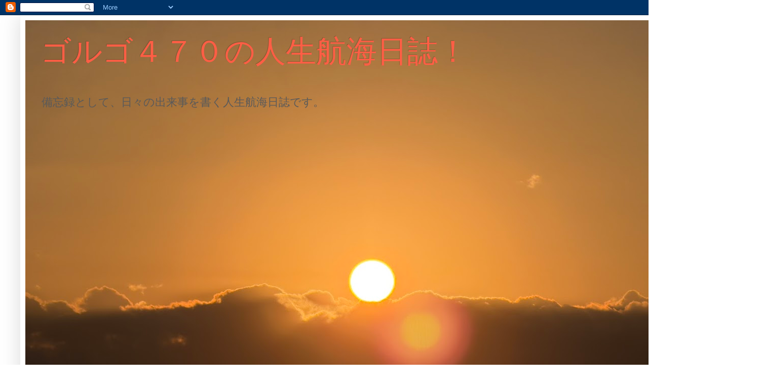

--- FILE ---
content_type: text/html; charset=UTF-8
request_url: https://blogger.kamikazeagain.com/2019/08/2019-08-17.html
body_size: 26430
content:
<!DOCTYPE html>
<html class='v2' dir='ltr' lang='en' xmlns='http://www.w3.org/1999/xhtml' xmlns:b='http://www.google.com/2005/gml/b' xmlns:data='http://www.google.com/2005/gml/data' xmlns:expr='http://www.google.com/2005/gml/expr'>
<head>
<link href='https://www.blogger.com/static/v1/widgets/335934321-css_bundle_v2.css' rel='stylesheet' type='text/css'/>
<meta content='width=1100' name='viewport'/>
<meta content='text/html; charset=UTF-8' http-equiv='Content-Type'/>
<meta content='blogger' name='generator'/>
<link href='https://blogger.kamikazeagain.com/favicon.ico' rel='icon' type='image/x-icon'/>
<link href='https://blogger.kamikazeagain.com/2019/08/2019-08-17.html' rel='canonical'/>
<link rel="alternate" type="application/atom+xml" title="ゴルゴ４７０の人生航海日誌&#65281; - Atom" href="https://blogger.kamikazeagain.com/feeds/posts/default" />
<link rel="alternate" type="application/rss+xml" title="ゴルゴ４７０の人生航海日誌&#65281; - RSS" href="https://blogger.kamikazeagain.com/feeds/posts/default?alt=rss" />
<link rel="service.post" type="application/atom+xml" title="ゴルゴ４７０の人生航海日誌&#65281; - Atom" href="https://www.blogger.com/feeds/7990804002774421073/posts/default" />

<link rel="alternate" type="application/atom+xml" title="ゴルゴ４７０の人生航海日誌&#65281; - Atom" href="https://blogger.kamikazeagain.com/feeds/2346810032122761476/comments/default" />
<!--Can't find substitution for tag [blog.ieCssRetrofitLinks]-->
<link href='https://blogger.googleusercontent.com/img/b/R29vZ2xl/AVvXsEg7szRMZ3exNbtxXxGx7PARyNX-UsBJjEjZhfLSmbGxWqmDbyKjCttNyIwxjQTmYH2zuI37h35ZSHRg6NYjvlzw-1Q5AbsOvJseIiM0mTIVLEZ6RoNEbXcMHOrvkNAG9t0PlYkB8zgMeek/s640/IMG_1063.JPG' rel='image_src'/>
<meta content='2019年夏のハワイ旅行が終了。コオリナ・マリオットをチェックアウトし、家族や仲間との思い出に感謝。1週間のリゾート滞在を振り返ります。' name='description'/>
<meta content='https://blogger.kamikazeagain.com/2019/08/2019-08-17.html' property='og:url'/>
<meta content='2019年夏のハワイ旅行終了｜コオリナ・マリオットをチェックアウト (20190817)' property='og:title'/>
<meta content='2019年夏のハワイ旅行が終了。コオリナ・マリオットをチェックアウトし、家族や仲間との思い出に感謝。1週間のリゾート滞在を振り返ります。' property='og:description'/>
<meta content='https://blogger.googleusercontent.com/img/b/R29vZ2xl/AVvXsEg7szRMZ3exNbtxXxGx7PARyNX-UsBJjEjZhfLSmbGxWqmDbyKjCttNyIwxjQTmYH2zuI37h35ZSHRg6NYjvlzw-1Q5AbsOvJseIiM0mTIVLEZ6RoNEbXcMHOrvkNAG9t0PlYkB8zgMeek/w1200-h630-p-k-no-nu/IMG_1063.JPG' property='og:image'/>
<title>ゴルゴ４７０の人生航海日誌&#65281;: 2019年夏のハワイ旅行終了&#65372;コオリナ&#12539;マリオットをチェックアウト (20190817)</title>
<style type='text/css'>@font-face{font-family:'Ubuntu';font-style:normal;font-weight:400;font-display:swap;src:url(//fonts.gstatic.com/s/ubuntu/v21/4iCs6KVjbNBYlgoKcg72nU6AF7xm.woff2)format('woff2');unicode-range:U+0460-052F,U+1C80-1C8A,U+20B4,U+2DE0-2DFF,U+A640-A69F,U+FE2E-FE2F;}@font-face{font-family:'Ubuntu';font-style:normal;font-weight:400;font-display:swap;src:url(//fonts.gstatic.com/s/ubuntu/v21/4iCs6KVjbNBYlgoKew72nU6AF7xm.woff2)format('woff2');unicode-range:U+0301,U+0400-045F,U+0490-0491,U+04B0-04B1,U+2116;}@font-face{font-family:'Ubuntu';font-style:normal;font-weight:400;font-display:swap;src:url(//fonts.gstatic.com/s/ubuntu/v21/4iCs6KVjbNBYlgoKcw72nU6AF7xm.woff2)format('woff2');unicode-range:U+1F00-1FFF;}@font-face{font-family:'Ubuntu';font-style:normal;font-weight:400;font-display:swap;src:url(//fonts.gstatic.com/s/ubuntu/v21/4iCs6KVjbNBYlgoKfA72nU6AF7xm.woff2)format('woff2');unicode-range:U+0370-0377,U+037A-037F,U+0384-038A,U+038C,U+038E-03A1,U+03A3-03FF;}@font-face{font-family:'Ubuntu';font-style:normal;font-weight:400;font-display:swap;src:url(//fonts.gstatic.com/s/ubuntu/v21/4iCs6KVjbNBYlgoKcQ72nU6AF7xm.woff2)format('woff2');unicode-range:U+0100-02BA,U+02BD-02C5,U+02C7-02CC,U+02CE-02D7,U+02DD-02FF,U+0304,U+0308,U+0329,U+1D00-1DBF,U+1E00-1E9F,U+1EF2-1EFF,U+2020,U+20A0-20AB,U+20AD-20C0,U+2113,U+2C60-2C7F,U+A720-A7FF;}@font-face{font-family:'Ubuntu';font-style:normal;font-weight:400;font-display:swap;src:url(//fonts.gstatic.com/s/ubuntu/v21/4iCs6KVjbNBYlgoKfw72nU6AFw.woff2)format('woff2');unicode-range:U+0000-00FF,U+0131,U+0152-0153,U+02BB-02BC,U+02C6,U+02DA,U+02DC,U+0304,U+0308,U+0329,U+2000-206F,U+20AC,U+2122,U+2191,U+2193,U+2212,U+2215,U+FEFF,U+FFFD;}</style>
<style id='page-skin-1' type='text/css'><!--
/*
-----------------------------------------------
Blogger Template Style
Name:     Simple
Designer: Blogger
URL:      www.blogger.com
----------------------------------------------- */
/* Variable definitions
====================
<Variable name="keycolor" description="Main Color" type="color" default="#66bbdd"/>
<Group description="Page Text" selector="body">
<Variable name="body.font" description="Font" type="font"
default="normal normal 12px Arial, Tahoma, Helvetica, FreeSans, sans-serif"/>
<Variable name="body.text.color" description="Text Color" type="color" default="#222222"/>
</Group>
<Group description="Backgrounds" selector=".body-fauxcolumns-outer">
<Variable name="body.background.color" description="Outer Background" type="color" default="#66bbdd"/>
<Variable name="content.background.color" description="Main Background" type="color" default="#ffffff"/>
<Variable name="header.background.color" description="Header Background" type="color" default="transparent"/>
</Group>
<Group description="Links" selector=".main-outer">
<Variable name="link.color" description="Link Color" type="color" default="#2288bb"/>
<Variable name="link.visited.color" description="Visited Color" type="color" default="#888888"/>
<Variable name="link.hover.color" description="Hover Color" type="color" default="#33aaff"/>
</Group>
<Group description="Blog Title" selector=".header h1">
<Variable name="header.font" description="Font" type="font"
default="normal normal 60px Arial, Tahoma, Helvetica, FreeSans, sans-serif"/>
<Variable name="header.text.color" description="Title Color" type="color" default="#3399bb" />
</Group>
<Group description="Blog Description" selector=".header .description">
<Variable name="description.text.color" description="Description Color" type="color"
default="#777777" />
</Group>
<Group description="Tabs Text" selector=".tabs-inner .widget li a">
<Variable name="tabs.font" description="Font" type="font"
default="normal normal 14px Arial, Tahoma, Helvetica, FreeSans, sans-serif"/>
<Variable name="tabs.text.color" description="Text Color" type="color" default="#999999"/>
<Variable name="tabs.selected.text.color" description="Selected Color" type="color" default="#000000"/>
</Group>
<Group description="Tabs Background" selector=".tabs-outer .PageList">
<Variable name="tabs.background.color" description="Background Color" type="color" default="#f5f5f5"/>
<Variable name="tabs.selected.background.color" description="Selected Color" type="color" default="#eeeeee"/>
</Group>
<Group description="Post Title" selector="h3.post-title, .comments h4">
<Variable name="post.title.font" description="Font" type="font"
default="normal normal 22px Arial, Tahoma, Helvetica, FreeSans, sans-serif"/>
</Group>
<Group description="Date Header" selector=".date-header">
<Variable name="date.header.color" description="Text Color" type="color"
default="#333333"/>
<Variable name="date.header.background.color" description="Background Color" type="color"
default="transparent"/>
<Variable name="date.header.font" description="Text Font" type="font"
default="normal bold 11px Arial, Tahoma, Helvetica, FreeSans, sans-serif"/>
<Variable name="date.header.padding" description="Date Header Padding" type="string" default="inherit"/>
<Variable name="date.header.letterspacing" description="Date Header Letter Spacing" type="string" default="inherit"/>
<Variable name="date.header.margin" description="Date Header Margin" type="string" default="inherit"/>
</Group>
<Group description="Post Footer" selector=".post-footer">
<Variable name="post.footer.text.color" description="Text Color" type="color" default="#666666"/>
<Variable name="post.footer.background.color" description="Background Color" type="color"
default="#f9f9f9"/>
<Variable name="post.footer.border.color" description="Shadow Color" type="color" default="#eeeeee"/>
</Group>
<Group description="Gadgets" selector="h2">
<Variable name="widget.title.font" description="Title Font" type="font"
default="normal bold 11px Arial, Tahoma, Helvetica, FreeSans, sans-serif"/>
<Variable name="widget.title.text.color" description="Title Color" type="color" default="#000000"/>
<Variable name="widget.alternate.text.color" description="Alternate Color" type="color" default="#999999"/>
</Group>
<Group description="Images" selector=".main-inner">
<Variable name="image.background.color" description="Background Color" type="color" default="#ffffff"/>
<Variable name="image.border.color" description="Border Color" type="color" default="#eeeeee"/>
<Variable name="image.text.color" description="Caption Text Color" type="color" default="#333333"/>
</Group>
<Group description="Accents" selector=".content-inner">
<Variable name="body.rule.color" description="Separator Line Color" type="color" default="#eeeeee"/>
<Variable name="tabs.border.color" description="Tabs Border Color" type="color" default="#FFFFFF"/>
</Group>
<Variable name="body.background" description="Body Background" type="background"
color="#FFFFFF" default="$(color) none repeat scroll top left"/>
<Variable name="body.background.override" description="Body Background Override" type="string" default=""/>
<Variable name="body.background.gradient.cap" description="Body Gradient Cap" type="url"
default="url(https://resources.blogblog.com/blogblog/data/1kt/simple/gradients_light.png)"/>
<Variable name="body.background.gradient.tile" description="Body Gradient Tile" type="url"
default="url(https://resources.blogblog.com/blogblog/data/1kt/simple/body_gradient_tile_light.png)"/>
<Variable name="content.background.color.selector" description="Content Background Color Selector" type="string" default=".content-inner"/>
<Variable name="content.padding" description="Content Padding" type="length" default="10px" min="0" max="100px"/>
<Variable name="content.padding.horizontal" description="Content Horizontal Padding" type="length" default="10px" min="0" max="100px"/>
<Variable name="content.shadow.spread" description="Content Shadow Spread" type="length" default="40px" min="0" max="100px"/>
<Variable name="content.shadow.spread.webkit" description="Content Shadow Spread (WebKit)" type="length" default="5px" min="0" max="100px"/>
<Variable name="content.shadow.spread.ie" description="Content Shadow Spread (IE)" type="length" default="10px" min="0" max="100px"/>
<Variable name="main.border.width" description="Main Border Width" type="length" default="0" min="0" max="10px"/>
<Variable name="header.background.gradient" description="Header Gradient" type="url" default="none"/>
<Variable name="header.shadow.offset.left" description="Header Shadow Offset Left" type="length" default="-1px" min="-50px" max="50px"/>
<Variable name="header.shadow.offset.top" description="Header Shadow Offset Top" type="length" default="-1px" min="-50px" max="50px"/>
<Variable name="header.shadow.spread" description="Header Shadow Spread" type="length" default="1px" min="0" max="100px"/>
<Variable name="header.padding" description="Header Padding" type="length" default="30px" min="0" max="100px"/>
<Variable name="header.border.size" description="Header Border Size" type="length" default="1px" min="0" max="10px"/>
<Variable name="header.bottom.border.size" description="Header Bottom Border Size" type="length" default="1px" min="0" max="10px"/>
<Variable name="header.border.horizontalsize" description="Header Horizontal Border Size" type="length" default="0" min="0" max="10px"/>
<Variable name="description.text.size" description="Description Text Size" type="string" default="140%"/>
<Variable name="tabs.margin.top" description="Tabs Margin Top" type="length" default="0" min="0" max="100px"/>
<Variable name="tabs.margin.side" description="Tabs Side Margin" type="length" default="30px" min="0" max="100px"/>
<Variable name="tabs.background.gradient" description="Tabs Background Gradient" type="url"
default="url(https://resources.blogblog.com/blogblog/data/1kt/simple/gradients_light.png)"/>
<Variable name="tabs.border.width" description="Tabs Border Width" type="length" default="1px" min="0" max="10px"/>
<Variable name="tabs.bevel.border.width" description="Tabs Bevel Border Width" type="length" default="1px" min="0" max="10px"/>
<Variable name="post.margin.bottom" description="Post Bottom Margin" type="length" default="25px" min="0" max="100px"/>
<Variable name="image.border.small.size" description="Image Border Small Size" type="length" default="2px" min="0" max="10px"/>
<Variable name="image.border.large.size" description="Image Border Large Size" type="length" default="5px" min="0" max="10px"/>
<Variable name="page.width.selector" description="Page Width Selector" type="string" default=".region-inner"/>
<Variable name="page.width" description="Page Width" type="string" default="auto"/>
<Variable name="main.section.margin" description="Main Section Margin" type="length" default="15px" min="0" max="100px"/>
<Variable name="main.padding" description="Main Padding" type="length" default="15px" min="0" max="100px"/>
<Variable name="main.padding.top" description="Main Padding Top" type="length" default="30px" min="0" max="100px"/>
<Variable name="main.padding.bottom" description="Main Padding Bottom" type="length" default="30px" min="0" max="100px"/>
<Variable name="paging.background"
color="#FFFFFF"
description="Background of blog paging area" type="background"
default="transparent none no-repeat scroll top center"/>
<Variable name="footer.bevel" description="Bevel border length of footer" type="length" default="0" min="0" max="10px"/>
<Variable name="mobile.background.overlay" description="Mobile Background Overlay" type="string"
default="transparent none repeat scroll top left"/>
<Variable name="mobile.background.size" description="Mobile Background Size" type="string" default="auto"/>
<Variable name="mobile.button.color" description="Mobile Button Color" type="color" default="#ffffff" />
<Variable name="startSide" description="Side where text starts in blog language" type="automatic" default="left"/>
<Variable name="endSide" description="Side where text ends in blog language" type="automatic" default="right"/>
*/
/* Content
----------------------------------------------- */
body {
font: normal normal 16px Verdana, Geneva, sans-serif;
color: #333333;
background: #FFFFFF none repeat scroll top left;
padding: 0 40px 40px 40px;
}
html body .region-inner {
min-width: 0;
max-width: 100%;
width: auto;
}
h2 {
font-size: 22px;
}
a:link {
text-decoration:none;
color: #3367D6;
}
a:visited {
text-decoration:none;
color: #F57C00;
}
a:hover {
text-decoration:underline;
color: #4285F4;
}
.body-fauxcolumn-outer .fauxcolumn-inner {
background: transparent none repeat scroll top left;
_background-image: none;
}
.body-fauxcolumn-outer .cap-top {
position: absolute;
z-index: 1;
height: 400px;
width: 100%;
}
.body-fauxcolumn-outer .cap-top .cap-left {
width: 100%;
background: transparent none repeat-x scroll top left;
_background-image: none;
}
.content-outer {
-moz-box-shadow: 0 0 40px rgba(0, 0, 0, .15);
-webkit-box-shadow: 0 0 5px rgba(0, 0, 0, .15);
-goog-ms-box-shadow: 0 0 10px #333333;
box-shadow: 0 0 40px rgba(0, 0, 0, .15);
margin-bottom: 1px;
}
.content-inner {
padding: 10px 10px;
}
.content-inner {
background-color: #FFFFFF;
}
/* Header
----------------------------------------------- */
.header-outer {
background: #FFFFFF none repeat-x scroll 0 -400px;
_background-image: none;
}
.Header h1 {
font: normal normal 60px Ubuntu;
color: #ff5e45;
text-shadow: -1px -1px 1px rgba(0, 0, 0, .2);
}
.Header h1 a {
color: #ff5e45;
}
.Header .description {
font-size: 140%;
color: #5a5a5a;
}
.header-inner .Header .titlewrapper {
padding: 22px 30px;
}
.header-inner .Header .descriptionwrapper {
padding: 0 30px;
}
/* Tabs
----------------------------------------------- */
.tabs-inner .section:first-child {
border-top: 1px solid #FFFFFF;
}
.tabs-inner .section:first-child ul {
margin-top: -1px;
border-top: 1px solid #FFFFFF;
border-left: 0 solid #FFFFFF;
border-right: 0 solid #FFFFFF;
}
.tabs-inner .widget ul {
background: #FFFFFF none repeat-x scroll 0 -800px;
_background-image: none;
border-bottom: 1px solid #FFFFFF;
margin-top: 0;
margin-left: -30px;
margin-right: -30px;
}
.tabs-inner .widget li a {
display: inline-block;
padding: .6em 1em;
font: normal normal 14px 'Trebuchet MS', Trebuchet, sans-serif;
color: #333333;
border-left: 1px solid #FFFFFF;
border-right: 0 solid #FFFFFF;
}
.tabs-inner .widget li:first-child a {
border-left: none;
}
.tabs-inner .widget li.selected a, .tabs-inner .widget li a:hover {
color: #333333;
background-color: #000000;
text-decoration: none;
}
/* Columns
----------------------------------------------- */
.main-outer {
border-top: 0 solid #FFFFFF;
}
.fauxcolumn-left-outer .fauxcolumn-inner {
border-right: 1px solid #FFFFFF;
}
.fauxcolumn-right-outer .fauxcolumn-inner {
border-left: 1px solid #FFFFFF;
}
/* Headings
----------------------------------------------- */
div.widget > h2,
div.widget h2.title {
margin: 0 0 1em 0;
font: normal bold 30px 'Trebuchet MS', Trebuchet, sans-serif;
color: #5a5a5a;
}
/* Widgets
----------------------------------------------- */
.widget .zippy {
color: #9a9a9a;
text-shadow: 2px 2px 1px rgba(0, 0, 0, .1);
}
.widget .popular-posts ul {
list-style: none;
}
/* Posts
----------------------------------------------- */
h2.date-header {
font: normal normal 20px 'Trebuchet MS', Trebuchet, sans-serif;
}
.date-header span {
background-color: #FFFFFF;
color: #5a5a5a;
padding: inherit;
letter-spacing: inherit;
margin: inherit;
}
.main-inner {
padding-top: 30px;
padding-bottom: 30px;
}
.main-inner .column-center-inner {
padding: 0 15px;
}
.main-inner .column-center-inner .section {
margin: 0 15px;
}
.post {
margin: 0 0 25px 0;
}
h3.post-title, .comments h4 {
font: normal normal 36px Verdana, Geneva, sans-serif;
margin: .75em 0 0;
}
.post-body {
font-size: 110%;
line-height: 1.4;
position: relative;
}
.post-body img, .post-body .tr-caption-container, .Profile img, .Image img,
.BlogList .item-thumbnail img {
padding: 0;
background: #EEEEEE;
border: 1px solid #FFFFFF;
-moz-box-shadow: 1px 1px 5px rgba(0, 0, 0, .1);
-webkit-box-shadow: 1px 1px 5px rgba(0, 0, 0, .1);
box-shadow: 1px 1px 5px rgba(0, 0, 0, .1);
}
.post-body img, .post-body .tr-caption-container {
padding: 1px;
}
.post-body .tr-caption-container {
color: #333333;
}
.post-body .tr-caption-container img {
padding: 0;
background: transparent;
border: none;
-moz-box-shadow: 0 0 0 rgba(0, 0, 0, .1);
-webkit-box-shadow: 0 0 0 rgba(0, 0, 0, .1);
box-shadow: 0 0 0 rgba(0, 0, 0, .1);
}
.post-header {
margin: 0 0 1.5em;
line-height: 1.6;
font-size: 90%;
}
.post-footer {
margin: 20px -2px 0;
padding: 5px 10px;
color: #333333;
background-color: #EEEEEE;
border-bottom: 1px solid #FFFFFF;
line-height: 1.6;
font-size: 90%;
}
#comments .comment-author {
padding-top: 1.5em;
border-top: 1px solid #FFFFFF;
background-position: 0 1.5em;
}
#comments .comment-author:first-child {
padding-top: 0;
border-top: none;
}
.avatar-image-container {
margin: .2em 0 0;
}
#comments .avatar-image-container img {
border: 1px solid #FFFFFF;
}
/* Comments
----------------------------------------------- */
.comments .comments-content .icon.blog-author {
background-repeat: no-repeat;
background-image: url([data-uri]);
}
.comments .comments-content .loadmore a {
border-top: 1px solid #9a9a9a;
border-bottom: 1px solid #9a9a9a;
}
.comments .comment-thread.inline-thread {
background-color: #EEEEEE;
}
.comments .continue {
border-top: 2px solid #9a9a9a;
}
/* Accents
---------------------------------------------- */
.section-columns td.columns-cell {
border-left: 1px solid #FFFFFF;
}
.blog-pager {
background: transparent none no-repeat scroll top center;
}
.blog-pager-older-link, .home-link,
.blog-pager-newer-link {
background-color: #FFFFFF;
padding: 5px;
}
.footer-outer {
border-top: 0 dashed #bbbbbb;
}
/* Mobile
----------------------------------------------- */
body.mobile  {
background-size: auto;
}
.mobile .body-fauxcolumn-outer {
background: transparent none repeat scroll top left;
}
.mobile .body-fauxcolumn-outer .cap-top {
background-size: 100% auto;
}
.mobile .content-outer {
-webkit-box-shadow: 0 0 3px rgba(0, 0, 0, .15);
box-shadow: 0 0 3px rgba(0, 0, 0, .15);
}
.mobile .tabs-inner .widget ul {
margin-left: 0;
margin-right: 0;
}
.mobile .post {
margin: 0;
}
.mobile .main-inner .column-center-inner .section {
margin: 0;
}
.mobile .date-header span {
padding: 0.1em 10px;
margin: 0 -10px;
}
.mobile h3.post-title {
margin: 0;
}
.mobile .blog-pager {
background: transparent none no-repeat scroll top center;
}
.mobile .footer-outer {
border-top: none;
}
.mobile .main-inner, .mobile .footer-inner {
background-color: #FFFFFF;
}
.mobile-index-contents {
color: #333333;
}
.mobile-link-button {
background-color: #3367D6;
}
.mobile-link-button a:link, .mobile-link-button a:visited {
color: #ffffff;
}
.mobile .tabs-inner .section:first-child {
border-top: none;
}
.mobile .tabs-inner .PageList .widget-content {
background-color: #000000;
color: #333333;
border-top: 1px solid #FFFFFF;
border-bottom: 1px solid #FFFFFF;
}
.mobile .tabs-inner .PageList .widget-content .pagelist-arrow {
border-left: 1px solid #FFFFFF;
}
.post-body img {
width: 100% !important;
height: auto !important;
display: block;
margin: 1em auto;
}iframe.BLOG_video_class {
width: 100% !important;
aspect-ratio: 16 / 9;
height: auto !important;
max-width: 100%;
display: block;
margin: 1em auto;
}/* カスタム共有ボタンの基本レイアウト */
.my-share-buttons {
display: flex;
gap: .6rem;              /* ボタンの間隔 */
align-items: center;
flex-wrap: wrap;
margin-top: .5rem;
}
/* ボタン共通の見た目 */
.my-share-buttons a {
display: inline-flex;
align-items: center;
justify-content: center;
width: 36px;
height: 36px;
border-radius: 50%;       /* 丸型にする */
background: #eee;         /* デフォルト背景色 */
text-decoration: none;
color: #333;              /* アイコンの色 */
font-size: 18px;          /* アイコンのサイズ */
transition: background .2s, color .2s;
}
/* アイコン&#65288;Font Awesome や SVG&#65289;のサイズ調整 */
.my-share-buttons i,
.my-share-buttons svg {
width: 18px;
height: 18px;
line-height: 1;
}
/* ホバー時の色変化 */
.my-share-buttons a:hover {
color: #fff;
}
.my-share-buttons .share-x:hover {
background: #000;         /* X(旧Twitter)黒 */
}
.my-share-buttons .share-fb:hover {
background: #1877F2;      /* Facebookブルー */
}
.my-share-buttons .share-line:hover {
background: #06C755;      /* LINEグリーン */
}.my-share-buttons .share-pocket:hover {
background: #EF4056; /* Pocket レッド */
}
.my-share-buttons .share-pinterest:hover {
background: #E60023; /* Pinterest レッド */
}.my-share-buttons .share-feedly:hover {
background: #2BB24C; /* Feedlyグリーン */
color: #fff;
}
.my-share-buttons .share-hatena:hover {
background: #00A4DE; /* Hatenaブルー */
color: #fff;
}
--></style>
<style id='template-skin-1' type='text/css'><!--
body {
min-width: 1420px;
}
.content-outer, .content-fauxcolumn-outer, .region-inner {
min-width: 1420px;
max-width: 1420px;
_width: 1420px;
}
.main-inner .columns {
padding-left: 0px;
padding-right: 320px;
}
.main-inner .fauxcolumn-center-outer {
left: 0px;
right: 320px;
/* IE6 does not respect left and right together */
_width: expression(this.parentNode.offsetWidth -
parseInt("0px") -
parseInt("320px") + 'px');
}
.main-inner .fauxcolumn-left-outer {
width: 0px;
}
.main-inner .fauxcolumn-right-outer {
width: 320px;
}
.main-inner .column-left-outer {
width: 0px;
right: 100%;
margin-left: -0px;
}
.main-inner .column-right-outer {
width: 320px;
margin-right: -320px;
}
#layout {
min-width: 0;
}
#layout .content-outer {
min-width: 0;
width: 800px;
}
#layout .region-inner {
min-width: 0;
width: auto;
}
body#layout div.add_widget {
padding: 8px;
}
body#layout div.add_widget a {
margin-left: 32px;
}
--></style>
<script type='text/javascript'>
        (function(i,s,o,g,r,a,m){i['GoogleAnalyticsObject']=r;i[r]=i[r]||function(){
        (i[r].q=i[r].q||[]).push(arguments)},i[r].l=1*new Date();a=s.createElement(o),
        m=s.getElementsByTagName(o)[0];a.async=1;a.src=g;m.parentNode.insertBefore(a,m)
        })(window,document,'script','https://www.google-analytics.com/analytics.js','ga');
        ga('create', 'UA-12902267-1', 'auto', 'blogger');
        ga('blogger.send', 'pageview');
      </script>
<link href='https://cdnjs.cloudflare.com/ajax/libs/font-awesome/6.5.0/css/all.min.css' rel='stylesheet'/>
<link href='https://www.blogger.com/dyn-css/authorization.css?targetBlogID=7990804002774421073&amp;zx=2102444e-d14b-42fa-a0f5-5342d8c136cf' media='none' onload='if(media!=&#39;all&#39;)media=&#39;all&#39;' rel='stylesheet'/><noscript><link href='https://www.blogger.com/dyn-css/authorization.css?targetBlogID=7990804002774421073&amp;zx=2102444e-d14b-42fa-a0f5-5342d8c136cf' rel='stylesheet'/></noscript>
<meta name='google-adsense-platform-account' content='ca-host-pub-1556223355139109'/>
<meta name='google-adsense-platform-domain' content='blogspot.com'/>

<script async src="https://pagead2.googlesyndication.com/pagead/js/adsbygoogle.js?client=ca-pub-2093749106985545&host=ca-host-pub-1556223355139109" crossorigin="anonymous"></script>

<!-- data-ad-client=ca-pub-2093749106985545 -->

</head>
<body class='loading'>
<div class='navbar section' id='navbar' name='Navbar'><div class='widget Navbar' data-version='1' id='Navbar1'><script type="text/javascript">
    function setAttributeOnload(object, attribute, val) {
      if(window.addEventListener) {
        window.addEventListener('load',
          function(){ object[attribute] = val; }, false);
      } else {
        window.attachEvent('onload', function(){ object[attribute] = val; });
      }
    }
  </script>
<div id="navbar-iframe-container"></div>
<script type="text/javascript" src="https://apis.google.com/js/platform.js"></script>
<script type="text/javascript">
      gapi.load("gapi.iframes:gapi.iframes.style.bubble", function() {
        if (gapi.iframes && gapi.iframes.getContext) {
          gapi.iframes.getContext().openChild({
              url: 'https://www.blogger.com/navbar/7990804002774421073?po\x3d2346810032122761476\x26origin\x3dhttps://blogger.kamikazeagain.com',
              where: document.getElementById("navbar-iframe-container"),
              id: "navbar-iframe"
          });
        }
      });
    </script><script type="text/javascript">
(function() {
var script = document.createElement('script');
script.type = 'text/javascript';
script.src = '//pagead2.googlesyndication.com/pagead/js/google_top_exp.js';
var head = document.getElementsByTagName('head')[0];
if (head) {
head.appendChild(script);
}})();
</script>
</div></div>
<div class='body-fauxcolumns'>
<div class='fauxcolumn-outer body-fauxcolumn-outer'>
<div class='cap-top'>
<div class='cap-left'></div>
<div class='cap-right'></div>
</div>
<div class='fauxborder-left'>
<div class='fauxborder-right'></div>
<div class='fauxcolumn-inner'>
</div>
</div>
<div class='cap-bottom'>
<div class='cap-left'></div>
<div class='cap-right'></div>
</div>
</div>
</div>
<div class='content'>
<div class='content-fauxcolumns'>
<div class='fauxcolumn-outer content-fauxcolumn-outer'>
<div class='cap-top'>
<div class='cap-left'></div>
<div class='cap-right'></div>
</div>
<div class='fauxborder-left'>
<div class='fauxborder-right'></div>
<div class='fauxcolumn-inner'>
</div>
</div>
<div class='cap-bottom'>
<div class='cap-left'></div>
<div class='cap-right'></div>
</div>
</div>
</div>
<div class='content-outer'>
<div class='content-cap-top cap-top'>
<div class='cap-left'></div>
<div class='cap-right'></div>
</div>
<div class='fauxborder-left content-fauxborder-left'>
<div class='fauxborder-right content-fauxborder-right'></div>
<div class='content-inner'>
<header>
<div class='header-outer'>
<div class='header-cap-top cap-top'>
<div class='cap-left'></div>
<div class='cap-right'></div>
</div>
<div class='fauxborder-left header-fauxborder-left'>
<div class='fauxborder-right header-fauxborder-right'></div>
<div class='region-inner header-inner'>
<div class='header section' id='header' name='Header'><div class='widget Header' data-version='1' id='Header1'>
<div id='header-inner' style='background-image: url("https://blogger.googleusercontent.com/img/a/AVvXsEh2WPXi8PPnQUSwCF5jlcv8rah6zqqrfOekAd_w8ckADVXWw4NeKhb-o5XmKnRaPi1HmuqV0nIwQsNO3BVkvyVnfLxcIO6B43N_Ha1lsCUrS7NFFddZG_c7AK8EAAzfImavlmEs3dngMF1IF-KnSi-0qNn9yw7PlCWGPnbHSqQghzGOzPnqlKcGJDW1hrU=s1400"); background-position: left; min-height: 1050px; _height: 1050px; background-repeat: no-repeat; '>
<div class='titlewrapper' style='background: transparent'>
<h1 class='title' style='background: transparent; border-width: 0px'>
<a href='https://blogger.kamikazeagain.com/'>
ゴルゴ４７０の人生航海日誌&#65281;
</a>
</h1>
</div>
<div class='descriptionwrapper'>
<p class='description'><span>備忘録として&#12289;日々の出来事を書く人生航海日誌です&#12290;</span></p>
</div>
</div>
</div></div>
</div>
</div>
<div class='header-cap-bottom cap-bottom'>
<div class='cap-left'></div>
<div class='cap-right'></div>
</div>
</div>
</header>
<div class='tabs-outer'>
<div class='tabs-cap-top cap-top'>
<div class='cap-left'></div>
<div class='cap-right'></div>
</div>
<div class='fauxborder-left tabs-fauxborder-left'>
<div class='fauxborder-right tabs-fauxborder-right'></div>
<div class='region-inner tabs-inner'>
<div class='tabs no-items section' id='crosscol' name='Cross-Column'></div>
<div class='tabs no-items section' id='crosscol-overflow' name='Cross-Column 2'></div>
</div>
</div>
<div class='tabs-cap-bottom cap-bottom'>
<div class='cap-left'></div>
<div class='cap-right'></div>
</div>
</div>
<div class='main-outer'>
<div class='main-cap-top cap-top'>
<div class='cap-left'></div>
<div class='cap-right'></div>
</div>
<div class='fauxborder-left main-fauxborder-left'>
<div class='fauxborder-right main-fauxborder-right'></div>
<div class='region-inner main-inner'>
<div class='columns fauxcolumns'>
<div class='fauxcolumn-outer fauxcolumn-center-outer'>
<div class='cap-top'>
<div class='cap-left'></div>
<div class='cap-right'></div>
</div>
<div class='fauxborder-left'>
<div class='fauxborder-right'></div>
<div class='fauxcolumn-inner'>
</div>
</div>
<div class='cap-bottom'>
<div class='cap-left'></div>
<div class='cap-right'></div>
</div>
</div>
<div class='fauxcolumn-outer fauxcolumn-left-outer'>
<div class='cap-top'>
<div class='cap-left'></div>
<div class='cap-right'></div>
</div>
<div class='fauxborder-left'>
<div class='fauxborder-right'></div>
<div class='fauxcolumn-inner'>
</div>
</div>
<div class='cap-bottom'>
<div class='cap-left'></div>
<div class='cap-right'></div>
</div>
</div>
<div class='fauxcolumn-outer fauxcolumn-right-outer'>
<div class='cap-top'>
<div class='cap-left'></div>
<div class='cap-right'></div>
</div>
<div class='fauxborder-left'>
<div class='fauxborder-right'></div>
<div class='fauxcolumn-inner'>
</div>
</div>
<div class='cap-bottom'>
<div class='cap-left'></div>
<div class='cap-right'></div>
</div>
</div>
<!-- corrects IE6 width calculation -->
<div class='columns-inner'>
<div class='column-center-outer'>
<div class='column-center-inner'>
<div class='main section' id='main' name='Main'><div class='widget Blog' data-version='1' id='Blog1'>
<div class='blog-posts hfeed'>

          <div class="date-outer">
        
<h2 class='date-header'><span>Saturday, August 17, 2019</span></h2>

          <div class="date-posts">
        
<div class='post-outer'>
<div class='post hentry uncustomized-post-template' itemprop='blogPost' itemscope='itemscope' itemtype='http://schema.org/BlogPosting'>
<meta content='https://blogger.googleusercontent.com/img/b/R29vZ2xl/AVvXsEg7szRMZ3exNbtxXxGx7PARyNX-UsBJjEjZhfLSmbGxWqmDbyKjCttNyIwxjQTmYH2zuI37h35ZSHRg6NYjvlzw-1Q5AbsOvJseIiM0mTIVLEZ6RoNEbXcMHOrvkNAG9t0PlYkB8zgMeek/s640/IMG_1063.JPG' itemprop='image_url'/>
<meta content='7990804002774421073' itemprop='blogId'/>
<meta content='2346810032122761476' itemprop='postId'/>
<a name='2346810032122761476'></a>
<h3 class='post-title entry-title' itemprop='name'>
2019年夏のハワイ旅行終了&#65372;コオリナ&#12539;マリオットをチェックアウト (20190817)
</h3>
<div class='post-header'>
<div class='post-header-line-1'></div>
</div>
<div class='post-body entry-content' id='post-body-2346810032122761476' itemprop='articleBody'>
<div><br /></div><h2 data-end="209" data-start="188">コオリナ&#12539;マリオットをチェックアウト</h2>
<p data-end="283" data-start="210">2019年夏のハワイ旅行もいよいよ最終日&#12290;滞在していた&#12300;コオリナ&#12539;マリオット&#12301;をチェックアウトしました&#12290;1週間が本当にあっという間に感じます&#12290;</p>
<h2 data-end="298" data-start="285">家族や仲間との思い出</h2>
<p data-end="377" data-start="299">天候にも恵まれ&#12289;さんちゃんファミリーと一緒に過ごした時間は&#12289;子どもたちにとって大切な思い出になりました&#12290;大人にとっても&#12289;充実した夏のひとときに感謝です&#12290;</p>
<h2 data-end="390" data-start="379">旅行を振り返って</h2>
<p data-end="465" data-start="391">2019年の夏休みは&#12289;観光&#12539;ショッピング&#12539;グルメ&#12539;リゾート滞在と&#12289;盛りだくさんの内容に&#12290;ハワイでの体験は日常を忘れさせてくれる特別な時間でした&#12290;</p>
<br />
<div class="separator" style="clear: both; text-align: center;">
<a href="https://blogger.googleusercontent.com/img/b/R29vZ2xl/AVvXsEg7szRMZ3exNbtxXxGx7PARyNX-UsBJjEjZhfLSmbGxWqmDbyKjCttNyIwxjQTmYH2zuI37h35ZSHRg6NYjvlzw-1Q5AbsOvJseIiM0mTIVLEZ6RoNEbXcMHOrvkNAG9t0PlYkB8zgMeek/s1600/IMG_1063.JPG" style="margin-left: 1em; margin-right: 1em;"><img border="0" data-original-height="1600" data-original-width="1200" height="640" loading="lazy" src="https://blogger.googleusercontent.com/img/b/R29vZ2xl/AVvXsEg7szRMZ3exNbtxXxGx7PARyNX-UsBJjEjZhfLSmbGxWqmDbyKjCttNyIwxjQTmYH2zuI37h35ZSHRg6NYjvlzw-1Q5AbsOvJseIiM0mTIVLEZ6RoNEbXcMHOrvkNAG9t0PlYkB8zgMeek/s640/IMG_1063.JPG" width="480" /></a></div>
<br />
<div class="separator" style="clear: both; text-align: center;">
<a href="https://blogger.googleusercontent.com/img/b/R29vZ2xl/AVvXsEjwPV8xxT-HXNHQUtFyEmPVjAukObGBlKq_10OcXRSkgsDLN634ilD0H-Zl4PsbqYAn2MXEjOA2dCfLvl2RmxsZdbabhZL0DkmAvLT-Itu7Z7Nf6wm3bX-65Q-opeumOPhEgjsRnlojI_A/s1600/IMG_1064-EFFECTS.jpg" style="margin-left: 1em; margin-right: 1em;"><img border="0" data-original-height="1200" data-original-width="1600" height="480" loading="lazy" src="https://blogger.googleusercontent.com/img/b/R29vZ2xl/AVvXsEjwPV8xxT-HXNHQUtFyEmPVjAukObGBlKq_10OcXRSkgsDLN634ilD0H-Zl4PsbqYAn2MXEjOA2dCfLvl2RmxsZdbabhZL0DkmAvLT-Itu7Z7Nf6wm3bX-65Q-opeumOPhEgjsRnlojI_A/s640/IMG_1064-EFFECTS.jpg" width="640" /></a></div>
<br />
<div class="separator" style="clear: both; text-align: center;">
<a href="https://blogger.googleusercontent.com/img/b/R29vZ2xl/AVvXsEhB3sPyzyYT0prYGFpHUAN0KNDJy5TKlh7hwEWEMnznCL0nRNH-__orbj3E7AxkqaRwmQHSJL0ZnZ7gEWzxVJl1-1TSIVyMiHVw9CIevO8FK1psuBcC9Mi136zxzyANg-WWIHgxDwc9-ck/s1600/IMG_1067.JPG" style="margin-left: 1em; margin-right: 1em;"><img border="0" data-original-height="1600" data-original-width="1200" height="640" loading="lazy" src="https://blogger.googleusercontent.com/img/b/R29vZ2xl/AVvXsEhB3sPyzyYT0prYGFpHUAN0KNDJy5TKlh7hwEWEMnznCL0nRNH-__orbj3E7AxkqaRwmQHSJL0ZnZ7gEWzxVJl1-1TSIVyMiHVw9CIevO8FK1psuBcC9Mi136zxzyANg-WWIHgxDwc9-ck/s640/IMG_1067.JPG" width="480" /></a></div>
<br />
<div class="separator" style="clear: both; text-align: center;">
<a href="https://blogger.googleusercontent.com/img/b/R29vZ2xl/AVvXsEh9BhKRbdGbXGY2te0jJlMxD2yWtWkoai1WKsje7N8k9V7LfSPA59E1fVcjYdean3drnxbdqGxSJ_z2AtnVfXy9XyZat5KLwXOAunRbnQWz1tdkNGm5UrtCR_7tnqDRZcndc4MY7WLvwqQ/s1600/IMG_1069.JPG" style="margin-left: 1em; margin-right: 1em;"><img border="0" data-original-height="1600" data-original-width="1200" height="640" loading="lazy" src="https://blogger.googleusercontent.com/img/b/R29vZ2xl/AVvXsEh9BhKRbdGbXGY2te0jJlMxD2yWtWkoai1WKsje7N8k9V7LfSPA59E1fVcjYdean3drnxbdqGxSJ_z2AtnVfXy9XyZat5KLwXOAunRbnQWz1tdkNGm5UrtCR_7tnqDRZcndc4MY7WLvwqQ/s640/IMG_1069.JPG" width="480" /></a></div>
<br />
<div class="separator" style="clear: both; text-align: center;">
<a href="https://blogger.googleusercontent.com/img/b/R29vZ2xl/AVvXsEh8HUCRiom5HkWTt0bN7xXRf_dlUMHU2evTiNNfkLZVL7xiWibJyiRIjSSsNsBJuQPudplcyO1JzbaSu1uFmOLW-3wXtqWdthyphenhyphenPaN6SRnrUVXkkpPzy_R0QGJ7In7y-1AsarIVTBm6MZPw/s1600/IMG_1071.JPG" style="margin-left: 1em; margin-right: 1em;"><img border="0" data-original-height="1600" data-original-width="1200" height="640" loading="lazy" src="https://blogger.googleusercontent.com/img/b/R29vZ2xl/AVvXsEh8HUCRiom5HkWTt0bN7xXRf_dlUMHU2evTiNNfkLZVL7xiWibJyiRIjSSsNsBJuQPudplcyO1JzbaSu1uFmOLW-3wXtqWdthyphenhyphenPaN6SRnrUVXkkpPzy_R0QGJ7In7y-1AsarIVTBm6MZPw/s640/IMG_1071.JPG" width="480" /></a></div>
<br />
<div class="separator" style="clear: both; text-align: center;">
<a href="https://blogger.googleusercontent.com/img/b/R29vZ2xl/AVvXsEh1akm3WBUDH09TJ9_QodlI8b3WL30YbwHsO-XDlexeI5z6UetaK1qEQOMeOG-BS-JAEfWdQbK1X1_BU7UKImc23OiXJqy89wotGQJx1sRxa8hXunX1pDAUfJ95Vp2gL2HzunqYF74AgcI/s1600/IMG_1073.JPG" style="margin-left: 1em; margin-right: 1em;"><img border="0" data-original-height="1600" data-original-width="1200" height="640" loading="lazy" src="https://blogger.googleusercontent.com/img/b/R29vZ2xl/AVvXsEh1akm3WBUDH09TJ9_QodlI8b3WL30YbwHsO-XDlexeI5z6UetaK1qEQOMeOG-BS-JAEfWdQbK1X1_BU7UKImc23OiXJqy89wotGQJx1sRxa8hXunX1pDAUfJ95Vp2gL2HzunqYF74AgcI/s640/IMG_1073.JPG" width="480" /></a></div>
<br />
<div class="separator" style="clear: both; text-align: center;">
<a href="https://blogger.googleusercontent.com/img/b/R29vZ2xl/AVvXsEh5p3P3HRdSFR_ViW6IQ0kCYvgYsg-zPnfRbAG_2CEmcShaGTuoSSiKknYmbB9RXw03MKXgFei1Ot6gRTfYZGmA3kvZMt9H_r0I5Gq1Z7OK9i2OCpY6hCsmD2paRQu5TmWbTjS75eTJtfs/s1600/IMG_1075.JPG" style="margin-left: 1em; margin-right: 1em;"><img border="0" data-original-height="1600" data-original-width="1200" height="640" loading="lazy" src="https://blogger.googleusercontent.com/img/b/R29vZ2xl/AVvXsEh5p3P3HRdSFR_ViW6IQ0kCYvgYsg-zPnfRbAG_2CEmcShaGTuoSSiKknYmbB9RXw03MKXgFei1Ot6gRTfYZGmA3kvZMt9H_r0I5Gq1Z7OK9i2OCpY6hCsmD2paRQu5TmWbTjS75eTJtfs/s640/IMG_1075.JPG" width="480" /></a></div>
<br />
<div class="separator" style="clear: both; text-align: center;">
<a href="https://blogger.googleusercontent.com/img/b/R29vZ2xl/AVvXsEht6z19iHU4kS3Dh4WCSyQ0kdrowyd2bbImjCYac2-YXQr54AJOxfs1Q_SE037esifgMzncX5-trmRmBFzR4YJKvjz0x9BDM31fWxJMIg01uCKp_Eoh0jsJk4Bln09UeL-maXHKhaP42ko/s1600/DSC_5527.JPG" style="margin-left: 1em; margin-right: 1em;"><img border="0" data-original-height="1069" data-original-width="1600" height="426" loading="lazy" src="https://blogger.googleusercontent.com/img/b/R29vZ2xl/AVvXsEht6z19iHU4kS3Dh4WCSyQ0kdrowyd2bbImjCYac2-YXQr54AJOxfs1Q_SE037esifgMzncX5-trmRmBFzR4YJKvjz0x9BDM31fWxJMIg01uCKp_Eoh0jsJk4Bln09UeL-maXHKhaP42ko/s640/DSC_5527.JPG" width="640" /></a></div>
<br />
<div class="separator" style="clear: both; text-align: center;">
<a href="https://blogger.googleusercontent.com/img/b/R29vZ2xl/AVvXsEgCTkR_xUF3UIo3m0qYsI7ayR9uAq4n9y7z4I8EFZDLg2OQDUHXQv4LM8K1NKiuPKBLiU37gCg3HjaaQ_DI4H5RoGumXmy8IywgrdSpwMlbxBvox3v7339WgpA-SxexU9fKZ3qeXPoB3hM/s1600/IMG_1078.JPG" style="margin-left: 1em; margin-right: 1em;"><img border="0" data-original-height="1200" data-original-width="1600" height="480" loading="lazy" src="https://blogger.googleusercontent.com/img/b/R29vZ2xl/AVvXsEgCTkR_xUF3UIo3m0qYsI7ayR9uAq4n9y7z4I8EFZDLg2OQDUHXQv4LM8K1NKiuPKBLiU37gCg3HjaaQ_DI4H5RoGumXmy8IywgrdSpwMlbxBvox3v7339WgpA-SxexU9fKZ3qeXPoB3hM/s640/IMG_1078.JPG" width="640" /></a></div>
<br />
<div class="separator" style="clear: both; text-align: center;">
<a href="https://blogger.googleusercontent.com/img/b/R29vZ2xl/AVvXsEj1BjSZ2PNQGf6IgC1yAQHRdhgxfW2gMo5WlsH5ZzZW3F9txkpmAHiXWxtppx67GdXQD8ydxuVhXH-uzPKuEnEob1dgydgIBFARExPzfwwBwPDvoH0alS4gibauZ9gUIwU5EzHknSEZIro/s1600/DSC_5541.JPG" style="margin-left: 1em; margin-right: 1em;"><img border="0" data-original-height="1069" data-original-width="1600" height="426" loading="lazy" src="https://blogger.googleusercontent.com/img/b/R29vZ2xl/AVvXsEj1BjSZ2PNQGf6IgC1yAQHRdhgxfW2gMo5WlsH5ZzZW3F9txkpmAHiXWxtppx67GdXQD8ydxuVhXH-uzPKuEnEob1dgydgIBFARExPzfwwBwPDvoH0alS4gibauZ9gUIwU5EzHknSEZIro/s640/DSC_5541.JPG" width="640" /></a></div>
<br /><div><h2 data-end="360" data-start="331">DAY0&#65372;出発&#12316;ホノルル到着&#65288;2019/08/08&#65289;</h2><p data-end="324" data-start="203"></p><ul data-end="521" data-start="361"><li data-end="382" data-start="361"><p data-end="382" data-start="363"><a class="decorated-link" data-end="380" data-start="363" href="https://blogger.kamikazeagain.com/2019/08/2019-08-08.html" rel="noopener">成田からハワイへ出発<span aria-hidden="true" class="ms-0.5 inline-block align-middle leading-none"><svg class="block h-[0.75em] w-[0.75em] stroke-current stroke-[0.75]" data-rtl-flip="" fill="currentColor" height="20" viewbox="0 0 20 20" width="20" xmlns="http://www.w3.org/2000/svg"><path d="M14.3349 13.3301V6.60645L5.47065 15.4707C5.21095 15.7304 4.78895 15.7304 4.52925 15.4707C4.26955 15.211 4.26955 14.789 4.52925 14.5293L13.3935 5.66504H6.66011C6.29284 5.66504 5.99507 5.36727 5.99507 5C5.99507 4.63273 6.29284 4.33496 6.66011 4.33496H14.9999L15.1337 4.34863C15.4369 4.41057 15.665 4.67857 15.665 5V13.3301C15.6649 13.6973 15.3672 13.9951 14.9999 13.9951C14.6327 13.9951 14.335 13.6973 14.3349 13.3301Z"></path></svg></span></a></p></li><li data-end="423" data-start="383"><p data-end="423" data-start="385"><a class="decorated-link" data-end="421" data-start="385" href="https://blogger.kamikazeagain.com/2019/08/2019-08-08_8.html" rel="noopener">JAL JL780 機内体験記&#65288;777-300エコノミー&#65289;<span aria-hidden="true" class="ms-0.5 inline-block align-middle leading-none"><svg class="block h-[0.75em] w-[0.75em] stroke-current stroke-[0.75]" data-rtl-flip="" fill="currentColor" height="20" viewbox="0 0 20 20" width="20" xmlns="http://www.w3.org/2000/svg"><path d="M14.3349 13.3301V6.60645L5.47065 15.4707C5.21095 15.7304 4.78895 15.7304 4.52925 15.4707C4.26955 15.211 4.26955 14.789 4.52925 14.5293L13.3935 5.66504H6.66011C6.29284 5.66504 5.99507 5.36727 5.99507 5C5.99507 4.63273 6.29284 4.33496 6.66011 4.33496H14.9999L15.1337 4.34863C15.4369 4.41057 15.665 4.67857 15.665 5V13.3301C15.6649 13.6973 15.3672 13.9951 14.9999 13.9951C14.6327 13.9951 14.335 13.6973 14.3349 13.3301Z"></path></svg></span></a></p></li><li data-end="451" data-start="424"><p data-end="451" data-start="426"><a class="decorated-link" data-end="449" data-start="426" href="https://blogger.kamikazeagain.com/2019/08/2019-08-08-uber.html" rel="noopener">ホノルル到着とUberでホテルへ<span aria-hidden="true" class="ms-0.5 inline-block align-middle leading-none"><svg class="block h-[0.75em] w-[0.75em] stroke-current stroke-[0.75]" data-rtl-flip="" fill="currentColor" height="20" viewbox="0 0 20 20" width="20" xmlns="http://www.w3.org/2000/svg"><path d="M14.3349 13.3301V6.60645L5.47065 15.4707C5.21095 15.7304 4.78895 15.7304 4.52925 15.4707C4.26955 15.211 4.26955 14.789 4.52925 14.5293L13.3935 5.66504H6.66011C6.29284 5.66504 5.99507 5.36727 5.99507 5C5.99507 4.63273 6.29284 4.33496 6.66011 4.33496H14.9999L15.1337 4.34863C15.4369 4.41057 15.665 4.67857 15.665 5V13.3301C15.6649 13.6973 15.3672 13.9951 14.9999 13.9951C14.6327 13.9951 14.335 13.6973 14.3349 13.3301Z"></path></svg></span></a></p></li><li data-end="481" data-start="452"><p data-end="481" data-start="454"><a class="decorated-link" data-end="479" data-start="454" href="https://blogger.kamikazeagain.com/2019/08/2019-08-08_72.html" rel="noopener">ワイキキ散策&#65286;アラモアナショッピング<span aria-hidden="true" class="ms-0.5 inline-block align-middle leading-none"><svg class="block h-[0.75em] w-[0.75em] stroke-current stroke-[0.75]" data-rtl-flip="" fill="currentColor" height="20" viewbox="0 0 20 20" width="20" xmlns="http://www.w3.org/2000/svg"><path d="M14.3349 13.3301V6.60645L5.47065 15.4707C5.21095 15.7304 4.78895 15.7304 4.52925 15.4707C4.26955 15.211 4.26955 14.789 4.52925 14.5293L13.3935 5.66504H6.66011C6.29284 5.66504 5.99507 5.36727 5.99507 5C5.99507 4.63273 6.29284 4.33496 6.66011 4.33496H14.9999L15.1337 4.34863C15.4369 4.41057 15.665 4.67857 15.665 5V13.3301C15.6649 13.6973 15.3672 13.9951 14.9999 13.9951C14.6327 13.9951 14.335 13.6973 14.3349 13.3301Z"></path></svg></span></a></p></li><li data-end="521" data-start="482"><p data-end="521" data-start="484"><a class="decorated-link" data-end="519" data-start="484" href="https://blogger.kamikazeagain.com/2019/08/2019-08-08_57.html" rel="noopener">ホテルプールとインターナショナルマーケットプレイスで夕食</a></p></li></ul><div><h2 data-end="558" data-start="528">DAY1&#65372;ワイキキ&#65286;アラモアナ&#65288;2019/08/09&#65289;</h2><ul data-end="693" data-start="559"><li data-end="584" data-start="559"><p data-end="584" data-start="561"><a class="decorated-link" data-end="582" data-start="561" href="https://blogger.kamikazeagain.com/2019/08/2019-08-09.html" rel="noopener">クヒオ通りの朝散歩と丸亀製麺<span aria-hidden="true" class="ms-0.5 inline-block align-middle leading-none"><svg class="block h-[0.75em] w-[0.75em] stroke-current stroke-[0.75]" data-rtl-flip="" fill="currentColor" height="20" viewbox="0 0 20 20" width="20" xmlns="http://www.w3.org/2000/svg"><path d="M14.3349 13.3301V6.60645L5.47065 15.4707C5.21095 15.7304 4.78895 15.7304 4.52925 15.4707C4.26955 15.211 4.26955 14.789 4.52925 14.5293L13.3935 5.66504H6.66011C6.29284 5.66504 5.99507 5.36727 5.99507 5C5.99507 4.63273 6.29284 4.33496 6.66011 4.33496H14.9999L15.1337 4.34863C15.4369 4.41057 15.665 4.67857 15.665 5V13.3301C15.6649 13.6973 15.3672 13.9951 14.9999 13.9951C14.6327 13.9951 14.335 13.6973 14.3349 13.3301Z"></path></svg></span></a></p></li><li data-end="623" data-start="585"><p data-end="623" data-start="587"><a class="decorated-link" data-end="621" data-start="587" href="https://blogger.kamikazeagain.com/2019/08/2019-08-09-jal.html" rel="noopener">JALトロリーでアラモアナへ&#65372;ブルーシュリンプのランチ<span aria-hidden="true" class="ms-0.5 inline-block align-middle leading-none"><svg class="block h-[0.75em] w-[0.75em] stroke-current stroke-[0.75]" data-rtl-flip="" fill="currentColor" height="20" viewbox="0 0 20 20" width="20" xmlns="http://www.w3.org/2000/svg"><path d="M14.3349 13.3301V6.60645L5.47065 15.4707C5.21095 15.7304 4.78895 15.7304 4.52925 15.4707C4.26955 15.211 4.26955 14.789 4.52925 14.5293L13.3935 5.66504H6.66011C6.29284 5.66504 5.99507 5.36727 5.99507 5C5.99507 4.63273 6.29284 4.33496 6.66011 4.33496H14.9999L15.1337 4.34863C15.4369 4.41057 15.665 4.67857 15.665 5V13.3301C15.6649 13.6973 15.3672 13.9951 14.9999 13.9951C14.6327 13.9951 14.335 13.6973 14.3349 13.3301Z"></path></svg></span></a></p></li><li data-end="658" data-start="624"><p data-end="658" data-start="626"><a class="decorated-link" data-end="656" data-start="626" href="https://blogger.kamikazeagain.com/2019/08/2019-08-09_9.html" rel="noopener">ワイキキで友人と合流&#65286;東海岸ドライブ&#65288;潮吹岩&#65289;<span aria-hidden="true" class="ms-0.5 inline-block align-middle leading-none"><svg class="block h-[0.75em] w-[0.75em] stroke-current stroke-[0.75]" data-rtl-flip="" fill="currentColor" height="20" viewbox="0 0 20 20" width="20" xmlns="http://www.w3.org/2000/svg"><path d="M14.3349 13.3301V6.60645L5.47065 15.4707C5.21095 15.7304 4.78895 15.7304 4.52925 15.4707C4.26955 15.211 4.26955 14.789 4.52925 14.5293L13.3935 5.66504H6.66011C6.29284 5.66504 5.99507 5.36727 5.99507 5C5.99507 4.63273 6.29284 4.33496 6.66011 4.33496H14.9999L15.1337 4.34863C15.4369 4.41057 15.665 4.67857 15.665 5V13.3301C15.6649 13.6973 15.3672 13.9951 14.9999 13.9951C14.6327 13.9951 14.335 13.6973 14.3349 13.3301Z"></path></svg></span></a></p></li><li data-end="693" data-start="659"><p data-end="693" data-start="661"><a class="decorated-link" data-end="691" data-start="661" href="https://blogger.kamikazeagain.com/2019/08/2019-08-09_81.html" rel="noopener">チャート&#12539;ハウスで誕生日ディナー&#65286;ヒルトン花火</a></p></li></ul><div><h2 data-end="728" data-start="700">DAY2&#65372;コオリナ滞在開始&#65288;2019/08/10&#65289;</h2><ul data-end="873" data-start="729"><li data-end="758" data-start="729"><p data-end="758" data-start="731"><a class="decorated-link" data-end="756" data-start="731" href="https://blogger.kamikazeagain.com/2019/08/2019-08-10.html" rel="noopener">パシフィックモナークをチェックアウト<span aria-hidden="true" class="ms-0.5 inline-block align-middle leading-none"><svg class="block h-[0.75em] w-[0.75em] stroke-current stroke-[0.75]" data-rtl-flip="" fill="currentColor" height="20" viewbox="0 0 20 20" width="20" xmlns="http://www.w3.org/2000/svg"><path d="M14.3349 13.3301V6.60645L5.47065 15.4707C5.21095 15.7304 4.78895 15.7304 4.52925 15.4707C4.26955 15.211 4.26955 14.789 4.52925 14.5293L13.3935 5.66504H6.66011C6.29284 5.66504 5.99507 5.36727 5.99507 5C5.99507 4.63273 6.29284 4.33496 6.66011 4.33496H14.9999L15.1337 4.34863C15.4369 4.41057 15.665 4.67857 15.665 5V13.3301C15.6649 13.6973 15.3672 13.9951 14.9999 13.9951C14.6327 13.9951 14.335 13.6973 14.3349 13.3301Z"></path></svg></span></a></p></li><li data-end="787" data-start="759"><p data-end="787" data-start="761"><a class="decorated-link" data-end="785" data-start="761" href="https://blogger.kamikazeagain.com/2019/08/2019-08-10-kcc.html" rel="noopener">KCCファーマーズマーケット初体験<span aria-hidden="true" class="ms-0.5 inline-block align-middle leading-none"><svg class="block h-[0.75em] w-[0.75em] stroke-current stroke-[0.75]" data-rtl-flip="" fill="currentColor" height="20" viewbox="0 0 20 20" width="20" xmlns="http://www.w3.org/2000/svg"><path d="M14.3349 13.3301V6.60645L5.47065 15.4707C5.21095 15.7304 4.78895 15.7304 4.52925 15.4707C4.26955 15.211 4.26955 14.789 4.52925 14.5293L13.3935 5.66504H6.66011C6.29284 5.66504 5.99507 5.36727 5.99507 5C5.99507 4.63273 6.29284 4.33496 6.66011 4.33496H14.9999L15.1337 4.34863C15.4369 4.41057 15.665 4.67857 15.665 5V13.3301C15.6649 13.6973 15.3672 13.9951 14.9999 13.9951C14.6327 13.9951 14.335 13.6973 14.3349 13.3301Z"></path></svg></span></a></p></li><li data-end="813" data-start="788"><p data-end="813" data-start="790"><a class="decorated-link" data-end="811" data-start="790" href="https://blogger.kamikazeagain.com/2019/08/2019-08-10_10.html" rel="noopener">カカアコのウォールアート散策<span aria-hidden="true" class="ms-0.5 inline-block align-middle leading-none"><svg class="block h-[0.75em] w-[0.75em] stroke-current stroke-[0.75]" data-rtl-flip="" fill="currentColor" height="20" viewbox="0 0 20 20" width="20" xmlns="http://www.w3.org/2000/svg"><path d="M14.3349 13.3301V6.60645L5.47065 15.4707C5.21095 15.7304 4.78895 15.7304 4.52925 15.4707C4.26955 15.211 4.26955 14.789 4.52925 14.5293L13.3935 5.66504H6.66011C6.29284 5.66504 5.99507 5.36727 5.99507 5C5.99507 4.63273 6.29284 4.33496 6.66011 4.33496H14.9999L15.1337 4.34863C15.4369 4.41057 15.665 4.67857 15.665 5V13.3301C15.6649 13.6973 15.3672 13.9951 14.9999 13.9951C14.6327 13.9951 14.335 13.6973 14.3349 13.3301Z"></path></svg></span></a></p></li><li data-end="843" data-start="814"><p data-end="843" data-start="816"><a class="decorated-link" data-end="841" data-start="816" href="https://blogger.kamikazeagain.com/2019/08/2019-08-10_43.html" rel="noopener">コオリナに移動&#65372;落ち着いたリゾートへ<span aria-hidden="true" class="ms-0.5 inline-block align-middle leading-none"><svg class="block h-[0.75em] w-[0.75em] stroke-current stroke-[0.75]" data-rtl-flip="" fill="currentColor" height="20" viewbox="0 0 20 20" width="20" xmlns="http://www.w3.org/2000/svg"><path d="M14.3349 13.3301V6.60645L5.47065 15.4707C5.21095 15.7304 4.78895 15.7304 4.52925 15.4707C4.26955 15.211 4.26955 14.789 4.52925 14.5293L13.3935 5.66504H6.66011C6.29284 5.66504 5.99507 5.36727 5.99507 5C5.99507 4.63273 6.29284 4.33496 6.66011 4.33496H14.9999L15.1337 4.34863C15.4369 4.41057 15.665 4.67857 15.665 5V13.3301C15.6649 13.6973 15.3672 13.9951 14.9999 13.9951C14.6327 13.9951 14.335 13.6973 14.3349 13.3301Z"></path></svg></span></a></p></li><li data-end="873" data-start="844"><p data-end="873" data-start="846"><a class="decorated-link" data-end="871" data-start="846" href="https://blogger.kamikazeagain.com/2019/08/2019-08-10_19.html" rel="noopener">コストコ&#12539;カポレイで買い出し&#65286;部屋</a></p></li></ul><h2 data-end="906" data-start="880" style="display: inline;">DAY3&#65372;朝散歩と観光&#65288;2019/08/11&#65289;</h2><p data-end="873" data-start="846"></p><ul data-end="988" data-start="907"><li data-end="938" data-start="907"><p data-end="938" data-start="909"><a class="decorated-link" data-end="936" data-start="909" href="https://blogger.kamikazeagain.com/2019/08/2019-08-11.html" rel="noopener">朝の散歩&#65372;アウラニまで30分ウォーキング<span aria-hidden="true" class="ms-0.5 inline-block align-middle leading-none"><svg class="block h-[0.75em] w-[0.75em] stroke-current stroke-[0.75]" data-rtl-flip="" fill="currentColor" height="20" viewbox="0 0 20 20" width="20" xmlns="http://www.w3.org/2000/svg"><path d="M14.3349 13.3301V6.60645L5.47065 15.4707C5.21095 15.7304 4.78895 15.7304 4.52925 15.4707C4.26955 15.211 4.26955 14.789 4.52925 14.5293L13.3935 5.66504H6.66011C6.29284 5.66504 5.99507 5.36727 5.99507 5C5.99507 4.63273 6.29284 4.33496 6.66011 4.33496H14.9999L15.1337 4.34863C15.4369 4.41057 15.665 4.67857 15.665 5V13.3301C15.6649 13.6973 15.3672 13.9951 14.9999 13.9951C14.6327 13.9951 14.335 13.6973 14.3349 13.3301Z"></path></svg></span></a></p></li><li data-end="988" data-start="939"><p data-end="988" data-start="941"><a class="decorated-link" data-end="986" data-start="941" href="https://blogger.kamikazeagain.com/2019/08/2019-08-11_11.html" rel="noopener">ハワイ鉄道&#65288;Hawaii Railway&#65289;残念ながら運休&#8230;代わりにワイケレへ</a></p></li></ul><div><h2 data-end="1021" data-start="995">DAY4&#65372;カイルア観光&#65288;2019/08/13&#65289;</h2><ul data-end="1109" data-start="1022"><li data-end="1051" data-start="1022"><p data-end="1051" data-start="1024"><a class="decorated-link" data-end="1049" data-start="1024" href="https://blogger.kamikazeagain.com/2019/08/2019-08-13.html" rel="noopener">ラニカイ&#12539;ピルボックス&#12539;トレイル登山<span aria-hidden="true" class="ms-0.5 inline-block align-middle leading-none"><svg class="block h-[0.75em] w-[0.75em] stroke-current stroke-[0.75]" data-rtl-flip="" fill="currentColor" height="20" viewbox="0 0 20 20" width="20" xmlns="http://www.w3.org/2000/svg"><path d="M14.3349 13.3301V6.60645L5.47065 15.4707C5.21095 15.7304 4.78895 15.7304 4.52925 15.4707C4.26955 15.211 4.26955 14.789 4.52925 14.5293L13.3935 5.66504H6.66011C6.29284 5.66504 5.99507 5.36727 5.99507 5C5.99507 4.63273 6.29284 4.33496 6.66011 4.33496H14.9999L15.1337 4.34863C15.4369 4.41057 15.665 4.67857 15.665 5V13.3301C15.6649 13.6973 15.3672 13.9951 14.9999 13.9951C14.6327 13.9951 14.335 13.6973 14.3349 13.3301Z"></path></svg></span></a></p></li><li data-end="1087" data-start="1052"><p data-end="1087" data-start="1054"><a class="decorated-link" data-end="1085" data-start="1054" href="https://blogger.kamikazeagain.com/2019/08/2019-08-13_13.html" rel="noopener">カイルアビーチ&#65286;タウン散策&#65372;ブーツ&#65286;キモズ定休日<span aria-hidden="true" class="ms-0.5 inline-block align-middle leading-none"><svg class="block h-[0.75em] w-[0.75em] stroke-current stroke-[0.75]" data-rtl-flip="" fill="currentColor" height="20" viewbox="0 0 20 20" width="20" xmlns="http://www.w3.org/2000/svg"><path d="M14.3349 13.3301V6.60645L5.47065 15.4707C5.21095 15.7304 4.78895 15.7304 4.52925 15.4707C4.26955 15.211 4.26955 14.789 4.52925 14.5293L13.3935 5.66504H6.66011C6.29284 5.66504 5.99507 5.36727 5.99507 5C5.99507 4.63273 6.29284 4.33496 6.66011 4.33496H14.9999L15.1337 4.34863C15.4369 4.41057 15.665 4.67857 15.665 5V13.3301C15.6649 13.6973 15.3672 13.9951 14.9999 13.9951C14.6327 13.9951 14.335 13.6973 14.3349 13.3301Z"></path></svg></span></a></p></li><li data-end="1109" data-start="1088"><p data-end="1109" data-start="1090"><a class="decorated-link" data-end="1107" data-start="1090" href="https://blogger.kamikazeagain.com/2019/08/2019-08-13_67.html" rel="noopener">夕食は部屋でのんびり</a></p></li></ul><h2 data-end="1143" data-start="1116" style="display: inline;">DAY5&#65372;マノア滝&#65286;夜景&#65288;2019/08/14&#65289;</h2><p data-end="1109" data-start="1090"></p><ul data-end="1272" data-start="1144"><li data-end="1167" data-start="1144"><p data-end="1167" data-start="1146"><a class="decorated-link" data-end="1165" data-start="1146" href="https://blogger.kamikazeagain.com/2019/08/2019-08-14.html" rel="noopener">朝の散歩&#65372;マリーナ方面へ<span aria-hidden="true" class="ms-0.5 inline-block align-middle leading-none"><svg class="block h-[0.75em] w-[0.75em] stroke-current stroke-[0.75]" data-rtl-flip="" fill="currentColor" height="20" viewbox="0 0 20 20" width="20" xmlns="http://www.w3.org/2000/svg"><path d="M14.3349 13.3301V6.60645L5.47065 15.4707C5.21095 15.7304 4.78895 15.7304 4.52925 15.4707C4.26955 15.211 4.26955 14.789 4.52925 14.5293L13.3935 5.66504H6.66011C6.29284 5.66504 5.99507 5.36727 5.99507 5C5.99507 4.63273 6.29284 4.33496 6.66011 4.33496H14.9999L15.1337 4.34863C15.4369 4.41057 15.665 4.67857 15.665 5V13.3301C15.6649 13.6973 15.3672 13.9951 14.9999 13.9951C14.6327 13.9951 14.335 13.6973 14.3349 13.3301Z"></path></svg></span></a></p></li><li data-end="1191" data-start="1168"><p data-end="1191" data-start="1170"><a class="decorated-link" data-end="1189" data-start="1170" href="https://blogger.kamikazeagain.com/2019/08/2019-08-14_14.html" rel="noopener">人魚イベントとプール遊び<span aria-hidden="true" class="ms-0.5 inline-block align-middle leading-none"><svg class="block h-[0.75em] w-[0.75em] stroke-current stroke-[0.75]" data-rtl-flip="" fill="currentColor" height="20" viewbox="0 0 20 20" width="20" xmlns="http://www.w3.org/2000/svg"><path d="M14.3349 13.3301V6.60645L5.47065 15.4707C5.21095 15.7304 4.78895 15.7304 4.52925 15.4707C4.26955 15.211 4.26955 14.789 4.52925 14.5293L13.3935 5.66504H6.66011C6.29284 5.66504 5.99507 5.36727 5.99507 5C5.99507 4.63273 6.29284 4.33496 6.66011 4.33496H14.9999L15.1337 4.34863C15.4369 4.41057 15.665 4.67857 15.665 5V13.3301C15.6649 13.6973 15.3672 13.9951 14.9999 13.9951C14.6327 13.9951 14.335 13.6973 14.3349 13.3301Z"></path></svg></span></a></p></li><li data-end="1214" data-start="1192"><p data-end="1214" data-start="1194"><a class="decorated-link" data-end="1212" data-start="1194" href="https://blogger.kamikazeagain.com/2019/08/2019-08-14_98.html" rel="noopener">マノアの滝トレッキング<span aria-hidden="true" class="ms-0.5 inline-block align-middle leading-none"><svg class="block h-[0.75em] w-[0.75em] stroke-current stroke-[0.75]" data-rtl-flip="" fill="currentColor" height="20" viewbox="0 0 20 20" width="20" xmlns="http://www.w3.org/2000/svg"><path d="M14.3349 13.3301V6.60645L5.47065 15.4707C5.21095 15.7304 4.78895 15.7304 4.52925 15.4707C4.26955 15.211 4.26955 14.789 4.52925 14.5293L13.3935 5.66504H6.66011C6.29284 5.66504 5.99507 5.36727 5.99507 5C5.99507 4.63273 6.29284 4.33496 6.66011 4.33496H14.9999L15.1337 4.34863C15.4369 4.41057 15.665 4.67857 15.665 5V13.3301C15.6649 13.6973 15.3672 13.9951 14.9999 13.9951C14.6327 13.9951 14.335 13.6973 14.3349 13.3301Z"></path></svg></span></a></p></li><li data-end="1248" data-start="1215"><p data-end="1248" data-start="1217"><a class="decorated-link" data-end="1246" data-start="1217" href="https://blogger.kamikazeagain.com/2019/08/2019-08-14-bills.html" rel="noopener">楽天ラウンジで休憩&#65286;billsワイキキで夕食<span aria-hidden="true" class="ms-0.5 inline-block align-middle leading-none"><svg class="block h-[0.75em] w-[0.75em] stroke-current stroke-[0.75]" data-rtl-flip="" fill="currentColor" height="20" viewbox="0 0 20 20" width="20" xmlns="http://www.w3.org/2000/svg"><path d="M14.3349 13.3301V6.60645L5.47065 15.4707C5.21095 15.7304 4.78895 15.7304 4.52925 15.4707C4.26955 15.211 4.26955 14.789 4.52925 14.5293L13.3935 5.66504H6.66011C6.29284 5.66504 5.99507 5.36727 5.99507 5C5.99507 4.63273 6.29284 4.33496 6.66011 4.33496H14.9999L15.1337 4.34863C15.4369 4.41057 15.665 4.67857 15.665 5V13.3301C15.6649 13.6973 15.3672 13.9951 14.9999 13.9951C14.6327 13.9951 14.335 13.6973 14.3349 13.3301Z"></path></svg></span></a></p></li><li data-end="1272" data-start="1249"><p data-end="1272" data-start="1251"><a class="decorated-link" data-end="1270" data-start="1251" href="https://blogger.kamikazeagain.com/2019/08/2019-08-14_33.html" rel="noopener">タンタラスの丘で夜景鑑賞</a></p></li></ul><h2 data-end="1310" data-start="1279" style="display: inline;">DAY6&#65372;コオリナ&#65286;ショッピング&#65288;2019/08/15&#65289;</h2><p data-end="1272" data-start="1251"></p><ul data-end="1393" data-start="1311"><li data-end="1334" data-start="1311"><p data-end="1334" data-start="1313"><a class="decorated-link" data-end="1332" data-start="1313" href="https://blogger.kamikazeagain.com/2019/08/2019-08-15.html" rel="noopener">午前中はプールでのんびり<span aria-hidden="true" class="ms-0.5 inline-block align-middle leading-none"><svg class="block h-[0.75em] w-[0.75em] stroke-current stroke-[0.75]" data-rtl-flip="" fill="currentColor" height="20" viewbox="0 0 20 20" width="20" xmlns="http://www.w3.org/2000/svg"><path d="M14.3349 13.3301V6.60645L5.47065 15.4707C5.21095 15.7304 4.78895 15.7304 4.52925 15.4707C4.26955 15.211 4.26955 14.789 4.52925 14.5293L13.3935 5.66504H6.66011C6.29284 5.66504 5.99507 5.36727 5.99507 5C5.99507 4.63273 6.29284 4.33496 6.66011 4.33496H14.9999L15.1337 4.34863C15.4369 4.41057 15.665 4.67857 15.665 5V13.3301C15.6649 13.6973 15.3672 13.9951 14.9999 13.9951C14.6327 13.9951 14.335 13.6973 14.3349 13.3301Z"></path></svg></span></a></p></li><li data-end="1363" data-start="1335"><p data-end="1363" data-start="1337"><a class="decorated-link" data-end="1361" data-start="1337" href="https://blogger.kamikazeagain.com/2019/08/2019-08-15_15.html" rel="noopener">アラモアナショッピングセンター散策<span aria-hidden="true" class="ms-0.5 inline-block align-middle leading-none"><svg class="block h-[0.75em] w-[0.75em] stroke-current stroke-[0.75]" data-rtl-flip="" fill="currentColor" height="20" viewbox="0 0 20 20" width="20" xmlns="http://www.w3.org/2000/svg"><path d="M14.3349 13.3301V6.60645L5.47065 15.4707C5.21095 15.7304 4.78895 15.7304 4.52925 15.4707C4.26955 15.211 4.26955 14.789 4.52925 14.5293L13.3935 5.66504H6.66011C6.29284 5.66504 5.99507 5.36727 5.99507 5C5.99507 4.63273 6.29284 4.33496 6.66011 4.33496H14.9999L15.1337 4.34863C15.4369 4.41057 15.665 4.67857 15.665 5V13.3301C15.6649 13.6973 15.3672 13.9951 14.9999 13.9951C14.6327 13.9951 14.335 13.6973 14.3349 13.3301Z"></path></svg></span></a></p></li><li data-end="1393" data-start="1364"><p data-end="1393" data-start="1366"><a class="decorated-link" data-end="1391" data-start="1366" href="https://blogger.kamikazeagain.com/2019/08/2019-08-15_55.html" rel="noopener">フードランドでお惣菜とテッズのケーキ</a></p></li></ul><span style="font-size: large;"><b>DAY7&#65372;プール&#65286;ショッピング&#65288;2019/08/16&#65289;</b></span><br /><p data-end="1393" data-start="1366"></p><ul data-end="1524" data-start="1431"><li data-end="1460" data-start="1431"><p data-end="1460" data-start="1433"><a class="decorated-link" data-end="1458" data-start="1433" href="https://blogger.kamikazeagain.com/2019/08/2019-08-16.html" rel="noopener">プールでビンゴゲーム&#65286;シェイブアイス<span aria-hidden="true" class="ms-0.5 inline-block align-middle leading-none"><svg class="block h-[0.75em] w-[0.75em] stroke-current stroke-[0.75]" data-rtl-flip="" fill="currentColor" height="20" viewbox="0 0 20 20" width="20" xmlns="http://www.w3.org/2000/svg"><path d="M14.3349 13.3301V6.60645L5.47065 15.4707C5.21095 15.7304 4.78895 15.7304 4.52925 15.4707C4.26955 15.211 4.26955 14.789 4.52925 14.5293L13.3935 5.66504H6.66011C6.29284 5.66504 5.99507 5.36727 5.99507 5C5.99507 4.63273 6.29284 4.33496 6.66011 4.33496H14.9999L15.1337 4.34863C15.4369 4.41057 15.665 4.67857 15.665 5V13.3301C15.6649 13.6973 15.3672 13.9951 14.9999 13.9951C14.6327 13.9951 14.335 13.6973 14.3349 13.3301Z"></path></svg></span></a></p></li><li data-end="1494" data-start="1461"><p data-end="1494" data-start="1463"><a class="decorated-link" data-end="1492" data-start="1463" href="https://blogger.kamikazeagain.com/2019/08/2019-08-16_16.html" rel="noopener">ワイケレアウトレット&#65286;カ&#12539;マカナ&#12539;アリイ散策<span aria-hidden="true" class="ms-0.5 inline-block align-middle leading-none"><svg class="block h-[0.75em] w-[0.75em] stroke-current stroke-[0.75]" data-rtl-flip="" fill="currentColor" height="20" viewbox="0 0 20 20" width="20" xmlns="http://www.w3.org/2000/svg"><path d="M14.3349 13.3301V6.60645L5.47065 15.4707C5.21095 15.7304 4.78895 15.7304 4.52925 15.4707C4.26955 15.211 4.26955 14.789 4.52925 14.5293L13.3935 5.66504H6.66011C6.29284 5.66504 5.99507 5.36727 5.99507 5C5.99507 4.63273 6.29284 4.33496 6.66011 4.33496H14.9999L15.1337 4.34863C15.4369 4.41057 15.665 4.67857 15.665 5V13.3301C15.6649 13.6973 15.3672 13.9951 14.9999 13.9951C14.6327 13.9951 14.335 13.6973 14.3349 13.3301Z"></path></svg></span></a></p></li><li data-end="1524" data-start="1495"><p data-end="1524" data-start="1497"><a class="decorated-link" data-end="1522" data-start="1497" href="https://blogger.kamikazeagain.com/2019/08/2019-08-16_71.html" rel="noopener">コオリナのモンキーポッドで最後の夕食</a></p></li></ul><h2 data-end="1555" data-start="1531" style="display: inline;">DAY8&#65372;帰国準備&#65288;2019/08/17&#65289;</h2><p data-end="1524" data-start="1497"></p><ul data-end="1645" data-start="1556"><li data-end="1585" data-start="1556"><p data-end="1585" data-start="1558"><a class="decorated-link" data-end="1583" data-start="1558" href="https://blogger.kamikazeagain.com/2019/08/2019-08-17.html" rel="noopener">コオリナ&#12539;マリオットをチェックアウト<span aria-hidden="true" class="ms-0.5 inline-block align-middle leading-none"><svg class="block h-[0.75em] w-[0.75em] stroke-current stroke-[0.75]" data-rtl-flip="" fill="currentColor" height="20" viewbox="0 0 20 20" width="20" xmlns="http://www.w3.org/2000/svg"><path d="M14.3349 13.3301V6.60645L5.47065 15.4707C5.21095 15.7304 4.78895 15.7304 4.52925 15.4707C4.26955 15.211 4.26955 14.789 4.52925 14.5293L13.3935 5.66504H6.66011C6.29284 5.66504 5.99507 5.36727 5.99507 5C5.99507 4.63273 6.29284 4.33496 6.66011 4.33496H14.9999L15.1337 4.34863C15.4369 4.41057 15.665 4.67857 15.665 5V13.3301C15.6649 13.6973 15.3672 13.9951 14.9999 13.9951C14.6327 13.9951 14.335 13.6973 14.3349 13.3301Z"></path></svg></span></a></p></li><li data-end="1614" data-start="1586"><p data-end="1614" data-start="1588"><a class="decorated-link" data-end="1612" data-start="1588" href="https://blogger.kamikazeagain.com/2019/08/2019-08-17_17.html" rel="noopener">ホノルル空港へ移動&#65372;レンタカー返却<span aria-hidden="true" class="ms-0.5 inline-block align-middle leading-none"><svg class="block h-[0.75em] w-[0.75em] stroke-current stroke-[0.75]" data-rtl-flip="" fill="currentColor" height="20" viewbox="0 0 20 20" width="20" xmlns="http://www.w3.org/2000/svg"><path d="M14.3349 13.3301V6.60645L5.47065 15.4707C5.21095 15.7304 4.78895 15.7304 4.52925 15.4707C4.26955 15.211 4.26955 14.789 4.52925 14.5293L13.3935 5.66504H6.66011C6.29284 5.66504 5.99507 5.36727 5.99507 5C5.99507 4.63273 6.29284 4.33496 6.66011 4.33496H14.9999L15.1337 4.34863C15.4369 4.41057 15.665 4.67857 15.665 5V13.3301C15.6649 13.6973 15.3672 13.9951 14.9999 13.9951C14.6327 13.9951 14.335 13.6973 14.3349 13.3301Z"></path></svg></span></a></p></li><li data-end="1645" data-start="1615"><p data-end="1645" data-start="1617"><a class="decorated-link" data-end="1643" data-start="1617" href="https://blogger.kamikazeagain.com/2019/08/2019-08-17_28.html" rel="noopener">ホノルル空港でJALチェックイン&#65286;出国</a></p></li></ul><h2 data-end="1674" data-start="1652" style="display: inline;">DAY9&#65372;帰国&#65288;2019/08/18&#65289;</h2><p data-end="1645" data-start="1617"></p><ul data-end="1703" data-start="1675"><li data-end="1703" data-start="1675"><p data-end="1703" data-start="1677"><a class="decorated-link" data-end="1701" data-start="1677" href="https://blogger.kamikazeagain.com/2019/08/2019-08-18.html" rel="noopener">JALで日本へ帰国&#65372;成田に無事到着</a></p></li></ul></div></div></div></div>
<div style='clear: both;'></div>
</div>
<div class='post-footer'>
<div class='post-footer-line post-footer-line-1'>
<span class='post-author vcard'>
</span>
<span class='post-timestamp'>
</span>
<span class='reaction-buttons'>
</span>
<span class='post-comment-link'>
</span>
<span class='post-icons'>
</span>
<div class='my-share-buttons'>
<a aria-label='Share on X' class='share-x' href='https://twitter.com/intent/tweet?url=https://blogger.kamikazeagain.com/2019/08/2019-08-17.html&text=2019年夏のハワイ旅行終了｜コオリナ・マリオットをチェックアウト (20190817)' rel='noopener nofollow' target='_blank'>
<i class='fa-brands fa-x-twitter'></i>
</a>
<a aria-label='Share on Facebook' class='share-fb' href='https://www.facebook.com/sharer/sharer.php?u=https://blogger.kamikazeagain.com/2019/08/2019-08-17.html' rel='noopener nofollow' target='_blank'>
<i class='fa-brands fa-facebook-f'></i>
</a>
<a aria-label='Share on LINE' class='share-line' href='https://social-plugins.line.me/lineit/share?url=https://blogger.kamikazeagain.com/2019/08/2019-08-17.html' rel='noopener nofollow' target='_blank'>
<i class='fa-brands fa-line'></i>
</a>
<a aria-label='Follow on Feedly' class='share-feedly' href='https://feedly.com/i/subscription/feed/https%3A%2F%2Fblogger.kamikazeagain.com%2Ffeeds%2Fposts%2Fdefault%3Falt%3Drss' rel='noopener nofollow' target='_blank'>
<svg aria-hidden='true' height='18' viewBox='0 0 256 256' width='18' xmlns='http://www.w3.org/2000/svg'>
<path d='M128 0C57.31 0 0 57.31 0 128c0 70.69 57.31 128 128 128 70.69 0 128-57.31 128-128C256 57.31 198.69 0 128 0zm-3.65 64c37.36 0 67.65 30.29 67.65 67.65 0 7.58-6.15 13.73-13.73 13.73-7.58 0-13.73-6.15-13.73-13.73 0-22.29-18.09-40.38-40.38-40.38-7.58 0-13.73-6.15-13.73-13.73 0-7.58 6.15-13.73 13.73-13.73zm0 48c11.29 0 20.35 9.06 20.35 20.35 0 7.58-6.15 13.73-13.73 13.73-7.58 0-13.73-6.15-13.73-13.73 0-11.29 9.06-20.35 20.35-20.35zm0 48c3.79 0 6.92 3.13 6.92 6.92s-3.13 6.92-6.92 6.92c-3.79 0-6.92-3.13-6.92-6.92s3.13-6.92 6.92-6.92z' fill='currentColor'></path>
</svg>
</a>
<a aria-label='Add to Hatena Bookmark' class='share-hatena' href='https://b.hatena.ne.jp/entry/https://blogger.kamikazeagain.com/2019/08/2019-08-17.html' rel='noopener nofollow' target='_blank'>
<i class='fa-solid fa-bookmark'></i>
</a>
<a aria-label='Save to Pocket' class='share-pocket' href='https://getpocket.com/save?url=https://blogger.kamikazeagain.com/2019/08/2019-08-17.html&title=2019年夏のハワイ旅行終了｜コオリナ・マリオットをチェックアウト (20190817)' rel='noopener nofollow' target='_blank'>
<i class='fa-brands fa-get-pocket'></i>
</a>
<a aria-label='Share on Pinterest' class='share-pinterest' href='https://pinterest.com/pin/create/button/?url=https://blogger.kamikazeagain.com/2019/08/2019-08-17.html&description=2019年夏のハワイ旅行終了｜コオリナ・マリオットをチェックアウト (20190817)' rel='noopener nofollow' target='_blank'>
<i class='fa-brands fa-pinterest-p'></i>
</a>
</div>
</div>
<div class='post-footer-line post-footer-line-2'>
<span class='post-labels'>
Label:
<a href='https://blogger.kamikazeagain.com/search/label/2019Hawaii' rel='tag'>2019Hawaii</a>,
<a href='https://blogger.kamikazeagain.com/search/label/%E3%82%B3%E3%82%AA%E3%83%AA%E3%83%8A' rel='tag'>コオリナ</a>,
<a href='https://blogger.kamikazeagain.com/search/label/%E3%81%93%E3%81%A9%E3%82%82' rel='tag'>こども</a>,
<a href='https://blogger.kamikazeagain.com/search/label/%E3%83%8F%E3%83%AF%E3%82%A4' rel='tag'>ハワイ</a>,
<a href='https://blogger.kamikazeagain.com/search/label/%E3%83%9E%E3%83%AA%E3%82%AA%E3%83%83%E3%83%88' rel='tag'>マリオット</a>,
<a href='https://blogger.kamikazeagain.com/search/label/%E6%97%85%E8%A1%8C' rel='tag'>旅行</a>
</span>
</div>
<div class='post-footer-line post-footer-line-3'>
<span class='post-location'>
</span>
</div>
</div>
</div>
<div class='comments' id='comments'>
<a name='comments'></a>
<h4>No comments:</h4>
<div id='Blog1_comments-block-wrapper'>
<dl class='avatar-comment-indent' id='comments-block'>
</dl>
</div>
<p class='comment-footer'>
<div class='comment-form'>
<a name='comment-form'></a>
<h4 id='comment-post-message'>Post a Comment</h4>
<p>
</p>
<a href='https://www.blogger.com/comment/frame/7990804002774421073?po=2346810032122761476&hl=en&saa=85391&origin=https://blogger.kamikazeagain.com' id='comment-editor-src'></a>
<iframe allowtransparency='true' class='blogger-iframe-colorize blogger-comment-from-post' frameborder='0' height='410px' id='comment-editor' name='comment-editor' src='' width='100%'></iframe>
<script src='https://www.blogger.com/static/v1/jsbin/1345082660-comment_from_post_iframe.js' type='text/javascript'></script>
<script type='text/javascript'>
      BLOG_CMT_createIframe('https://www.blogger.com/rpc_relay.html');
    </script>
</div>
</p>
</div>
</div>

        </div></div>
      
</div>
<div class='blog-pager' id='blog-pager'>
<span id='blog-pager-newer-link'>
<a class='blog-pager-newer-link' href='https://blogger.kamikazeagain.com/2019/08/2019-08-17_17.html' id='Blog1_blog-pager-newer-link' title='Newer Post'>Newer Post</a>
</span>
<span id='blog-pager-older-link'>
<a class='blog-pager-older-link' href='https://blogger.kamikazeagain.com/2019/08/2019-08-16_71.html' id='Blog1_blog-pager-older-link' title='Older Post'>Older Post</a>
</span>
<a class='home-link' href='https://blogger.kamikazeagain.com/'>Home</a>
</div>
<div class='clear'></div>
<div class='post-feeds'>
<div class='feed-links'>
Subscribe to:
<a class='feed-link' href='https://blogger.kamikazeagain.com/feeds/2346810032122761476/comments/default' target='_blank' type='application/atom+xml'>Post Comments (Atom)</a>
</div>
</div>
</div></div>
</div>
</div>
<div class='column-left-outer'>
<div class='column-left-inner'>
<aside>
</aside>
</div>
</div>
<div class='column-right-outer'>
<div class='column-right-inner'>
<aside>
<div class='sidebar section' id='sidebar-right-1'><div class='widget BlogSearch' data-version='1' id='BlogSearch1'>
<h2 class='title'>Search This Blog</h2>
<div class='widget-content'>
<div id='BlogSearch1_form'>
<form action='https://blogger.kamikazeagain.com/search' class='gsc-search-box' target='_top'>
<table cellpadding='0' cellspacing='0' class='gsc-search-box'>
<tbody>
<tr>
<td class='gsc-input'>
<input autocomplete='off' class='gsc-input' name='q' size='10' title='search' type='text' value=''/>
</td>
<td class='gsc-search-button'>
<input class='gsc-search-button' title='search' type='submit' value='Search'/>
</td>
</tr>
</tbody>
</table>
</form>
</div>
</div>
<div class='clear'></div>
</div><div class='widget PageList' data-version='1' id='PageList1'>
<h2>Pages</h2>
<div class='widget-content'>
<ul>
<li>
<a href='https://blogger.kamikazeagain.com/p/470.html'>ゴルゴ470の人生航海日誌&#65372;ブログタイトルの由来と人生航海日誌</a>
</li>
<li>
<a href='https://blogger.kamikazeagain.com/p/2019.html'>2019年ハワイ旅行まとめ</a>
</li>
</ul>
<div class='clear'></div>
</div>
</div><div class='widget BlogArchive' data-version='1' id='BlogArchive2'>
<h2>Blog Archive</h2>
<div class='widget-content'>
<div id='ArchiveList'>
<div id='BlogArchive2_ArchiveList'>
<ul class='hierarchy'>
<li class='archivedate collapsed'>
<a class='toggle' href='javascript:void(0)'>
<span class='zippy'>

        &#9658;&#160;
      
</span>
</a>
<a class='post-count-link' href='https://blogger.kamikazeagain.com/2026/'>
2026
</a>
<span class='post-count' dir='ltr'>(3)</span>
<ul class='hierarchy'>
<li class='archivedate collapsed'>
<a class='toggle' href='javascript:void(0)'>
<span class='zippy'>

        &#9658;&#160;
      
</span>
</a>
<a class='post-count-link' href='https://blogger.kamikazeagain.com/2026/01/'>
January
</a>
<span class='post-count' dir='ltr'>(3)</span>
</li>
</ul>
</li>
</ul>
<ul class='hierarchy'>
<li class='archivedate collapsed'>
<a class='toggle' href='javascript:void(0)'>
<span class='zippy'>

        &#9658;&#160;
      
</span>
</a>
<a class='post-count-link' href='https://blogger.kamikazeagain.com/2025/'>
2025
</a>
<span class='post-count' dir='ltr'>(295)</span>
<ul class='hierarchy'>
<li class='archivedate collapsed'>
<a class='toggle' href='javascript:void(0)'>
<span class='zippy'>

        &#9658;&#160;
      
</span>
</a>
<a class='post-count-link' href='https://blogger.kamikazeagain.com/2025/12/'>
December
</a>
<span class='post-count' dir='ltr'>(21)</span>
</li>
</ul>
<ul class='hierarchy'>
<li class='archivedate collapsed'>
<a class='toggle' href='javascript:void(0)'>
<span class='zippy'>

        &#9658;&#160;
      
</span>
</a>
<a class='post-count-link' href='https://blogger.kamikazeagain.com/2025/11/'>
November
</a>
<span class='post-count' dir='ltr'>(28)</span>
</li>
</ul>
<ul class='hierarchy'>
<li class='archivedate collapsed'>
<a class='toggle' href='javascript:void(0)'>
<span class='zippy'>

        &#9658;&#160;
      
</span>
</a>
<a class='post-count-link' href='https://blogger.kamikazeagain.com/2025/10/'>
October
</a>
<span class='post-count' dir='ltr'>(31)</span>
</li>
</ul>
<ul class='hierarchy'>
<li class='archivedate collapsed'>
<a class='toggle' href='javascript:void(0)'>
<span class='zippy'>

        &#9658;&#160;
      
</span>
</a>
<a class='post-count-link' href='https://blogger.kamikazeagain.com/2025/09/'>
September
</a>
<span class='post-count' dir='ltr'>(30)</span>
</li>
</ul>
<ul class='hierarchy'>
<li class='archivedate collapsed'>
<a class='toggle' href='javascript:void(0)'>
<span class='zippy'>

        &#9658;&#160;
      
</span>
</a>
<a class='post-count-link' href='https://blogger.kamikazeagain.com/2025/08/'>
August
</a>
<span class='post-count' dir='ltr'>(33)</span>
</li>
</ul>
<ul class='hierarchy'>
<li class='archivedate collapsed'>
<a class='toggle' href='javascript:void(0)'>
<span class='zippy'>

        &#9658;&#160;
      
</span>
</a>
<a class='post-count-link' href='https://blogger.kamikazeagain.com/2025/07/'>
July
</a>
<span class='post-count' dir='ltr'>(25)</span>
</li>
</ul>
<ul class='hierarchy'>
<li class='archivedate collapsed'>
<a class='toggle' href='javascript:void(0)'>
<span class='zippy'>

        &#9658;&#160;
      
</span>
</a>
<a class='post-count-link' href='https://blogger.kamikazeagain.com/2025/06/'>
June
</a>
<span class='post-count' dir='ltr'>(17)</span>
</li>
</ul>
<ul class='hierarchy'>
<li class='archivedate collapsed'>
<a class='toggle' href='javascript:void(0)'>
<span class='zippy'>

        &#9658;&#160;
      
</span>
</a>
<a class='post-count-link' href='https://blogger.kamikazeagain.com/2025/05/'>
May
</a>
<span class='post-count' dir='ltr'>(27)</span>
</li>
</ul>
<ul class='hierarchy'>
<li class='archivedate collapsed'>
<a class='toggle' href='javascript:void(0)'>
<span class='zippy'>

        &#9658;&#160;
      
</span>
</a>
<a class='post-count-link' href='https://blogger.kamikazeagain.com/2025/04/'>
April
</a>
<span class='post-count' dir='ltr'>(16)</span>
</li>
</ul>
<ul class='hierarchy'>
<li class='archivedate collapsed'>
<a class='toggle' href='javascript:void(0)'>
<span class='zippy'>

        &#9658;&#160;
      
</span>
</a>
<a class='post-count-link' href='https://blogger.kamikazeagain.com/2025/03/'>
March
</a>
<span class='post-count' dir='ltr'>(26)</span>
</li>
</ul>
<ul class='hierarchy'>
<li class='archivedate collapsed'>
<a class='toggle' href='javascript:void(0)'>
<span class='zippy'>

        &#9658;&#160;
      
</span>
</a>
<a class='post-count-link' href='https://blogger.kamikazeagain.com/2025/02/'>
February
</a>
<span class='post-count' dir='ltr'>(19)</span>
</li>
</ul>
<ul class='hierarchy'>
<li class='archivedate collapsed'>
<a class='toggle' href='javascript:void(0)'>
<span class='zippy'>

        &#9658;&#160;
      
</span>
</a>
<a class='post-count-link' href='https://blogger.kamikazeagain.com/2025/01/'>
January
</a>
<span class='post-count' dir='ltr'>(22)</span>
</li>
</ul>
</li>
</ul>
<ul class='hierarchy'>
<li class='archivedate collapsed'>
<a class='toggle' href='javascript:void(0)'>
<span class='zippy'>

        &#9658;&#160;
      
</span>
</a>
<a class='post-count-link' href='https://blogger.kamikazeagain.com/2024/'>
2024
</a>
<span class='post-count' dir='ltr'>(286)</span>
<ul class='hierarchy'>
<li class='archivedate collapsed'>
<a class='toggle' href='javascript:void(0)'>
<span class='zippy'>

        &#9658;&#160;
      
</span>
</a>
<a class='post-count-link' href='https://blogger.kamikazeagain.com/2024/12/'>
December
</a>
<span class='post-count' dir='ltr'>(24)</span>
</li>
</ul>
<ul class='hierarchy'>
<li class='archivedate collapsed'>
<a class='toggle' href='javascript:void(0)'>
<span class='zippy'>

        &#9658;&#160;
      
</span>
</a>
<a class='post-count-link' href='https://blogger.kamikazeagain.com/2024/11/'>
November
</a>
<span class='post-count' dir='ltr'>(23)</span>
</li>
</ul>
<ul class='hierarchy'>
<li class='archivedate collapsed'>
<a class='toggle' href='javascript:void(0)'>
<span class='zippy'>

        &#9658;&#160;
      
</span>
</a>
<a class='post-count-link' href='https://blogger.kamikazeagain.com/2024/10/'>
October
</a>
<span class='post-count' dir='ltr'>(21)</span>
</li>
</ul>
<ul class='hierarchy'>
<li class='archivedate collapsed'>
<a class='toggle' href='javascript:void(0)'>
<span class='zippy'>

        &#9658;&#160;
      
</span>
</a>
<a class='post-count-link' href='https://blogger.kamikazeagain.com/2024/09/'>
September
</a>
<span class='post-count' dir='ltr'>(27)</span>
</li>
</ul>
<ul class='hierarchy'>
<li class='archivedate collapsed'>
<a class='toggle' href='javascript:void(0)'>
<span class='zippy'>

        &#9658;&#160;
      
</span>
</a>
<a class='post-count-link' href='https://blogger.kamikazeagain.com/2024/08/'>
August
</a>
<span class='post-count' dir='ltr'>(39)</span>
</li>
</ul>
<ul class='hierarchy'>
<li class='archivedate collapsed'>
<a class='toggle' href='javascript:void(0)'>
<span class='zippy'>

        &#9658;&#160;
      
</span>
</a>
<a class='post-count-link' href='https://blogger.kamikazeagain.com/2024/07/'>
July
</a>
<span class='post-count' dir='ltr'>(26)</span>
</li>
</ul>
<ul class='hierarchy'>
<li class='archivedate collapsed'>
<a class='toggle' href='javascript:void(0)'>
<span class='zippy'>

        &#9658;&#160;
      
</span>
</a>
<a class='post-count-link' href='https://blogger.kamikazeagain.com/2024/06/'>
June
</a>
<span class='post-count' dir='ltr'>(21)</span>
</li>
</ul>
<ul class='hierarchy'>
<li class='archivedate collapsed'>
<a class='toggle' href='javascript:void(0)'>
<span class='zippy'>

        &#9658;&#160;
      
</span>
</a>
<a class='post-count-link' href='https://blogger.kamikazeagain.com/2024/05/'>
May
</a>
<span class='post-count' dir='ltr'>(18)</span>
</li>
</ul>
<ul class='hierarchy'>
<li class='archivedate collapsed'>
<a class='toggle' href='javascript:void(0)'>
<span class='zippy'>

        &#9658;&#160;
      
</span>
</a>
<a class='post-count-link' href='https://blogger.kamikazeagain.com/2024/04/'>
April
</a>
<span class='post-count' dir='ltr'>(18)</span>
</li>
</ul>
<ul class='hierarchy'>
<li class='archivedate collapsed'>
<a class='toggle' href='javascript:void(0)'>
<span class='zippy'>

        &#9658;&#160;
      
</span>
</a>
<a class='post-count-link' href='https://blogger.kamikazeagain.com/2024/03/'>
March
</a>
<span class='post-count' dir='ltr'>(24)</span>
</li>
</ul>
<ul class='hierarchy'>
<li class='archivedate collapsed'>
<a class='toggle' href='javascript:void(0)'>
<span class='zippy'>

        &#9658;&#160;
      
</span>
</a>
<a class='post-count-link' href='https://blogger.kamikazeagain.com/2024/02/'>
February
</a>
<span class='post-count' dir='ltr'>(22)</span>
</li>
</ul>
<ul class='hierarchy'>
<li class='archivedate collapsed'>
<a class='toggle' href='javascript:void(0)'>
<span class='zippy'>

        &#9658;&#160;
      
</span>
</a>
<a class='post-count-link' href='https://blogger.kamikazeagain.com/2024/01/'>
January
</a>
<span class='post-count' dir='ltr'>(23)</span>
</li>
</ul>
</li>
</ul>
<ul class='hierarchy'>
<li class='archivedate collapsed'>
<a class='toggle' href='javascript:void(0)'>
<span class='zippy'>

        &#9658;&#160;
      
</span>
</a>
<a class='post-count-link' href='https://blogger.kamikazeagain.com/2023/'>
2023
</a>
<span class='post-count' dir='ltr'>(297)</span>
<ul class='hierarchy'>
<li class='archivedate collapsed'>
<a class='toggle' href='javascript:void(0)'>
<span class='zippy'>

        &#9658;&#160;
      
</span>
</a>
<a class='post-count-link' href='https://blogger.kamikazeagain.com/2023/12/'>
December
</a>
<span class='post-count' dir='ltr'>(22)</span>
</li>
</ul>
<ul class='hierarchy'>
<li class='archivedate collapsed'>
<a class='toggle' href='javascript:void(0)'>
<span class='zippy'>

        &#9658;&#160;
      
</span>
</a>
<a class='post-count-link' href='https://blogger.kamikazeagain.com/2023/11/'>
November
</a>
<span class='post-count' dir='ltr'>(29)</span>
</li>
</ul>
<ul class='hierarchy'>
<li class='archivedate collapsed'>
<a class='toggle' href='javascript:void(0)'>
<span class='zippy'>

        &#9658;&#160;
      
</span>
</a>
<a class='post-count-link' href='https://blogger.kamikazeagain.com/2023/10/'>
October
</a>
<span class='post-count' dir='ltr'>(25)</span>
</li>
</ul>
<ul class='hierarchy'>
<li class='archivedate collapsed'>
<a class='toggle' href='javascript:void(0)'>
<span class='zippy'>

        &#9658;&#160;
      
</span>
</a>
<a class='post-count-link' href='https://blogger.kamikazeagain.com/2023/09/'>
September
</a>
<span class='post-count' dir='ltr'>(25)</span>
</li>
</ul>
<ul class='hierarchy'>
<li class='archivedate collapsed'>
<a class='toggle' href='javascript:void(0)'>
<span class='zippy'>

        &#9658;&#160;
      
</span>
</a>
<a class='post-count-link' href='https://blogger.kamikazeagain.com/2023/08/'>
August
</a>
<span class='post-count' dir='ltr'>(33)</span>
</li>
</ul>
<ul class='hierarchy'>
<li class='archivedate collapsed'>
<a class='toggle' href='javascript:void(0)'>
<span class='zippy'>

        &#9658;&#160;
      
</span>
</a>
<a class='post-count-link' href='https://blogger.kamikazeagain.com/2023/07/'>
July
</a>
<span class='post-count' dir='ltr'>(26)</span>
</li>
</ul>
<ul class='hierarchy'>
<li class='archivedate collapsed'>
<a class='toggle' href='javascript:void(0)'>
<span class='zippy'>

        &#9658;&#160;
      
</span>
</a>
<a class='post-count-link' href='https://blogger.kamikazeagain.com/2023/06/'>
June
</a>
<span class='post-count' dir='ltr'>(28)</span>
</li>
</ul>
<ul class='hierarchy'>
<li class='archivedate collapsed'>
<a class='toggle' href='javascript:void(0)'>
<span class='zippy'>

        &#9658;&#160;
      
</span>
</a>
<a class='post-count-link' href='https://blogger.kamikazeagain.com/2023/05/'>
May
</a>
<span class='post-count' dir='ltr'>(22)</span>
</li>
</ul>
<ul class='hierarchy'>
<li class='archivedate collapsed'>
<a class='toggle' href='javascript:void(0)'>
<span class='zippy'>

        &#9658;&#160;
      
</span>
</a>
<a class='post-count-link' href='https://blogger.kamikazeagain.com/2023/04/'>
April
</a>
<span class='post-count' dir='ltr'>(23)</span>
</li>
</ul>
<ul class='hierarchy'>
<li class='archivedate collapsed'>
<a class='toggle' href='javascript:void(0)'>
<span class='zippy'>

        &#9658;&#160;
      
</span>
</a>
<a class='post-count-link' href='https://blogger.kamikazeagain.com/2023/03/'>
March
</a>
<span class='post-count' dir='ltr'>(22)</span>
</li>
</ul>
<ul class='hierarchy'>
<li class='archivedate collapsed'>
<a class='toggle' href='javascript:void(0)'>
<span class='zippy'>

        &#9658;&#160;
      
</span>
</a>
<a class='post-count-link' href='https://blogger.kamikazeagain.com/2023/02/'>
February
</a>
<span class='post-count' dir='ltr'>(20)</span>
</li>
</ul>
<ul class='hierarchy'>
<li class='archivedate collapsed'>
<a class='toggle' href='javascript:void(0)'>
<span class='zippy'>

        &#9658;&#160;
      
</span>
</a>
<a class='post-count-link' href='https://blogger.kamikazeagain.com/2023/01/'>
January
</a>
<span class='post-count' dir='ltr'>(22)</span>
</li>
</ul>
</li>
</ul>
<ul class='hierarchy'>
<li class='archivedate collapsed'>
<a class='toggle' href='javascript:void(0)'>
<span class='zippy'>

        &#9658;&#160;
      
</span>
</a>
<a class='post-count-link' href='https://blogger.kamikazeagain.com/2022/'>
2022
</a>
<span class='post-count' dir='ltr'>(319)</span>
<ul class='hierarchy'>
<li class='archivedate collapsed'>
<a class='toggle' href='javascript:void(0)'>
<span class='zippy'>

        &#9658;&#160;
      
</span>
</a>
<a class='post-count-link' href='https://blogger.kamikazeagain.com/2022/12/'>
December
</a>
<span class='post-count' dir='ltr'>(25)</span>
</li>
</ul>
<ul class='hierarchy'>
<li class='archivedate collapsed'>
<a class='toggle' href='javascript:void(0)'>
<span class='zippy'>

        &#9658;&#160;
      
</span>
</a>
<a class='post-count-link' href='https://blogger.kamikazeagain.com/2022/11/'>
November
</a>
<span class='post-count' dir='ltr'>(30)</span>
</li>
</ul>
<ul class='hierarchy'>
<li class='archivedate collapsed'>
<a class='toggle' href='javascript:void(0)'>
<span class='zippy'>

        &#9658;&#160;
      
</span>
</a>
<a class='post-count-link' href='https://blogger.kamikazeagain.com/2022/10/'>
October
</a>
<span class='post-count' dir='ltr'>(31)</span>
</li>
</ul>
<ul class='hierarchy'>
<li class='archivedate collapsed'>
<a class='toggle' href='javascript:void(0)'>
<span class='zippy'>

        &#9658;&#160;
      
</span>
</a>
<a class='post-count-link' href='https://blogger.kamikazeagain.com/2022/09/'>
September
</a>
<span class='post-count' dir='ltr'>(30)</span>
</li>
</ul>
<ul class='hierarchy'>
<li class='archivedate collapsed'>
<a class='toggle' href='javascript:void(0)'>
<span class='zippy'>

        &#9658;&#160;
      
</span>
</a>
<a class='post-count-link' href='https://blogger.kamikazeagain.com/2022/08/'>
August
</a>
<span class='post-count' dir='ltr'>(31)</span>
</li>
</ul>
<ul class='hierarchy'>
<li class='archivedate collapsed'>
<a class='toggle' href='javascript:void(0)'>
<span class='zippy'>

        &#9658;&#160;
      
</span>
</a>
<a class='post-count-link' href='https://blogger.kamikazeagain.com/2022/07/'>
July
</a>
<span class='post-count' dir='ltr'>(31)</span>
</li>
</ul>
<ul class='hierarchy'>
<li class='archivedate collapsed'>
<a class='toggle' href='javascript:void(0)'>
<span class='zippy'>

        &#9658;&#160;
      
</span>
</a>
<a class='post-count-link' href='https://blogger.kamikazeagain.com/2022/06/'>
June
</a>
<span class='post-count' dir='ltr'>(30)</span>
</li>
</ul>
<ul class='hierarchy'>
<li class='archivedate collapsed'>
<a class='toggle' href='javascript:void(0)'>
<span class='zippy'>

        &#9658;&#160;
      
</span>
</a>
<a class='post-count-link' href='https://blogger.kamikazeagain.com/2022/05/'>
May
</a>
<span class='post-count' dir='ltr'>(31)</span>
</li>
</ul>
<ul class='hierarchy'>
<li class='archivedate collapsed'>
<a class='toggle' href='javascript:void(0)'>
<span class='zippy'>

        &#9658;&#160;
      
</span>
</a>
<a class='post-count-link' href='https://blogger.kamikazeagain.com/2022/04/'>
April
</a>
<span class='post-count' dir='ltr'>(30)</span>
</li>
</ul>
<ul class='hierarchy'>
<li class='archivedate collapsed'>
<a class='toggle' href='javascript:void(0)'>
<span class='zippy'>

        &#9658;&#160;
      
</span>
</a>
<a class='post-count-link' href='https://blogger.kamikazeagain.com/2022/03/'>
March
</a>
<span class='post-count' dir='ltr'>(31)</span>
</li>
</ul>
<ul class='hierarchy'>
<li class='archivedate collapsed'>
<a class='toggle' href='javascript:void(0)'>
<span class='zippy'>

        &#9658;&#160;
      
</span>
</a>
<a class='post-count-link' href='https://blogger.kamikazeagain.com/2022/02/'>
February
</a>
<span class='post-count' dir='ltr'>(19)</span>
</li>
</ul>
</li>
</ul>
<ul class='hierarchy'>
<li class='archivedate collapsed'>
<a class='toggle' href='javascript:void(0)'>
<span class='zippy'>

        &#9658;&#160;
      
</span>
</a>
<a class='post-count-link' href='https://blogger.kamikazeagain.com/2021/'>
2021
</a>
<span class='post-count' dir='ltr'>(176)</span>
<ul class='hierarchy'>
<li class='archivedate collapsed'>
<a class='toggle' href='javascript:void(0)'>
<span class='zippy'>

        &#9658;&#160;
      
</span>
</a>
<a class='post-count-link' href='https://blogger.kamikazeagain.com/2021/08/'>
August
</a>
<span class='post-count' dir='ltr'>(33)</span>
</li>
</ul>
<ul class='hierarchy'>
<li class='archivedate collapsed'>
<a class='toggle' href='javascript:void(0)'>
<span class='zippy'>

        &#9658;&#160;
      
</span>
</a>
<a class='post-count-link' href='https://blogger.kamikazeagain.com/2021/07/'>
July
</a>
<span class='post-count' dir='ltr'>(16)</span>
</li>
</ul>
<ul class='hierarchy'>
<li class='archivedate collapsed'>
<a class='toggle' href='javascript:void(0)'>
<span class='zippy'>

        &#9658;&#160;
      
</span>
</a>
<a class='post-count-link' href='https://blogger.kamikazeagain.com/2021/06/'>
June
</a>
<span class='post-count' dir='ltr'>(15)</span>
</li>
</ul>
<ul class='hierarchy'>
<li class='archivedate collapsed'>
<a class='toggle' href='javascript:void(0)'>
<span class='zippy'>

        &#9658;&#160;
      
</span>
</a>
<a class='post-count-link' href='https://blogger.kamikazeagain.com/2021/05/'>
May
</a>
<span class='post-count' dir='ltr'>(22)</span>
</li>
</ul>
<ul class='hierarchy'>
<li class='archivedate collapsed'>
<a class='toggle' href='javascript:void(0)'>
<span class='zippy'>

        &#9658;&#160;
      
</span>
</a>
<a class='post-count-link' href='https://blogger.kamikazeagain.com/2021/04/'>
April
</a>
<span class='post-count' dir='ltr'>(22)</span>
</li>
</ul>
<ul class='hierarchy'>
<li class='archivedate collapsed'>
<a class='toggle' href='javascript:void(0)'>
<span class='zippy'>

        &#9658;&#160;
      
</span>
</a>
<a class='post-count-link' href='https://blogger.kamikazeagain.com/2021/03/'>
March
</a>
<span class='post-count' dir='ltr'>(25)</span>
</li>
</ul>
<ul class='hierarchy'>
<li class='archivedate collapsed'>
<a class='toggle' href='javascript:void(0)'>
<span class='zippy'>

        &#9658;&#160;
      
</span>
</a>
<a class='post-count-link' href='https://blogger.kamikazeagain.com/2021/02/'>
February
</a>
<span class='post-count' dir='ltr'>(17)</span>
</li>
</ul>
<ul class='hierarchy'>
<li class='archivedate collapsed'>
<a class='toggle' href='javascript:void(0)'>
<span class='zippy'>

        &#9658;&#160;
      
</span>
</a>
<a class='post-count-link' href='https://blogger.kamikazeagain.com/2021/01/'>
January
</a>
<span class='post-count' dir='ltr'>(26)</span>
</li>
</ul>
</li>
</ul>
<ul class='hierarchy'>
<li class='archivedate collapsed'>
<a class='toggle' href='javascript:void(0)'>
<span class='zippy'>

        &#9658;&#160;
      
</span>
</a>
<a class='post-count-link' href='https://blogger.kamikazeagain.com/2020/'>
2020
</a>
<span class='post-count' dir='ltr'>(1)</span>
<ul class='hierarchy'>
<li class='archivedate collapsed'>
<a class='toggle' href='javascript:void(0)'>
<span class='zippy'>

        &#9658;&#160;
      
</span>
</a>
<a class='post-count-link' href='https://blogger.kamikazeagain.com/2020/12/'>
December
</a>
<span class='post-count' dir='ltr'>(1)</span>
</li>
</ul>
</li>
</ul>
<ul class='hierarchy'>
<li class='archivedate expanded'>
<a class='toggle' href='javascript:void(0)'>
<span class='zippy toggle-open'>

        &#9660;&#160;
      
</span>
</a>
<a class='post-count-link' href='https://blogger.kamikazeagain.com/2019/'>
2019
</a>
<span class='post-count' dir='ltr'>(132)</span>
<ul class='hierarchy'>
<li class='archivedate collapsed'>
<a class='toggle' href='javascript:void(0)'>
<span class='zippy'>

        &#9658;&#160;
      
</span>
</a>
<a class='post-count-link' href='https://blogger.kamikazeagain.com/2019/09/'>
September
</a>
<span class='post-count' dir='ltr'>(22)</span>
</li>
</ul>
<ul class='hierarchy'>
<li class='archivedate expanded'>
<a class='toggle' href='javascript:void(0)'>
<span class='zippy toggle-open'>

        &#9660;&#160;
      
</span>
</a>
<a class='post-count-link' href='https://blogger.kamikazeagain.com/2019/08/'>
August
</a>
<span class='post-count' dir='ltr'>(46)</span>
<ul class='posts'>
<li><a href='https://blogger.kamikazeagain.com/2019/08/2019-08-30.html'>2019-08-30 送別会</a></li>
<li><a href='https://blogger.kamikazeagain.com/2019/08/2019-08-29.html'>2019-08-29 マキタの掃除機購入</a></li>
<li><a href='https://blogger.kamikazeagain.com/2019/08/2019-08-29-cc.html'>2019-08-29 東京よみうりCC</a></li>
<li><a href='https://blogger.kamikazeagain.com/2019/08/2019-08-27.html'>20190827 ２０２０年夏のハワイチケット</a></li>
<li><a href='https://blogger.kamikazeagain.com/2019/08/2019-08-25.html'>2019-08-25 メルカリ&#12289;ルンバをメンテ&#12289;スタミナ酒&#12289;おふろの王様</a></li>
<li><a href='https://blogger.kamikazeagain.com/2019/08/2019-08-24.html'>2019-08-24 盛りだくさんの土曜日</a></li>
<li><a href='https://blogger.kamikazeagain.com/2019/08/2019-08-23.html'>2019-08-23 １週間お疲れ様</a></li>
<li><a href='https://blogger.kamikazeagain.com/2019/08/2019-08-21-dc.html'>2019-08-21 またまたDC立ち会い</a></li>
<li><a href='https://blogger.kamikazeagain.com/2019/08/2019-08-19.html'>2019-08-19 帰国翌日からしっかりお仕事</a></li>
<li><a href='https://blogger.kamikazeagain.com/2019/08/2019-08-18.html'>2019年ハワイ旅行から帰国&#65372;成田に無事到着&#12289;9日間の夏休みを振り返る (20190818)</a></li>
<li><a href='https://blogger.kamikazeagain.com/2019/08/2019-08-17_28.html'>ホノルル空港から帰国&#65372;JALで日本へ&#12289;2019年ハワイ旅行の締めくくり (20190817)</a></li>
<li><a href='https://blogger.kamikazeagain.com/2019/08/2019-08-17_17.html'>ホノルル空港へ移動&#65372;コオリナからの道中とレンタカー返却体験 (20190817)</a></li>
<li><a href='https://blogger.kamikazeagain.com/2019/08/2019-08-17.html'>2019年夏のハワイ旅行終了&#65372;コオリナ&#12539;マリオットをチェックアウト (20190817)</a></li>
<li><a href='https://blogger.kamikazeagain.com/2019/08/2019-08-16_71.html'>コオリナのモンキーポッドで最後の夕食&#65372;2019年ハワイ旅行の締めくくり (20190816)</a></li>
<li><a href='https://blogger.kamikazeagain.com/2019/08/2019-08-16_16.html'>ワイケレ&#12539;アウトレットとカ&#12539;マカナ&#12539;アリイ散策&#65372;買い物の変化とローカルグルメ事情 (20190816)</a></li>
<li><a href='https://blogger.kamikazeagain.com/2019/08/2019-08-16.html'>コオリナのプールでのんびり&#65372;ビンゴゲームでシェイブアイスをゲット (20190816)</a></li>
<li><a href='https://blogger.kamikazeagain.com/2019/08/2019-08-15_55.html'>フードランドでお惣菜とテッズのケーキ購入&#65372;部屋食でのんびりディナー (20190815)</a></li>
<li><a href='https://blogger.kamikazeagain.com/2019/08/2019-08-15_15.html'>アラモアナショッピングセンターで買い物&#65372;モンクレールを見送り物欲の変化を実感 (20190815)</a></li>
<li><a href='https://blogger.kamikazeagain.com/2019/08/2019-08-15.html'>コオリナ滞在の午前中はプールでのんびり&#65372;家族旅行のリゾート時間 (20190815)</a></li>
<li><a href='https://blogger.kamikazeagain.com/2019/08/2019-08-14_33.html'>タンタラスの丘で夜景鑑賞&#65372;初めて訪れたハワイの定番絶景スポット (20190814)</a></li>
<li><a href='https://blogger.kamikazeagain.com/2019/08/2019-08-14-bills.html'>ワイキキの楽天ラウンジで休憩&#65286;billsで夕食&#65372;マノア滝トレッキング後のひととき (20190814)</a></li>
<li><a href='https://blogger.kamikazeagain.com/2019/08/2019-08-14_98.html'>マノアの滝トレッキング体験&#65372;パワースポットと呼ばれる人気ハイキングコース (20190814)</a></li>
<li><a href='https://blogger.kamikazeagain.com/2019/08/2019-08-14_14.html'>コオリナ恒例イベント&#65372;プールで人魚と一緒に写真撮影&#65286;テラスランチ (20190814)</a></li>
<li><a href='https://blogger.kamikazeagain.com/2019/08/2019-08-14.html'>コオリナの朝散歩&#65372;マリーナエリアを散策して迎える爽やかな一日 (20190814)</a></li>
<li><a href='https://blogger.kamikazeagain.com/2019/08/2019-08-13_67.html'>コオリナ滞在の夕食はお部屋で&#65372;リゾートで味わう贅沢な時間 (20190813)</a></li>
<li><a href='https://blogger.kamikazeagain.com/2019/08/2019-08-13_13.html'>カイルアビーチとショッピング散策&#65372;ブーツ&#65286;キモズ定休日とホールフーズ訪問 (20190813)</a></li>
<li><a href='https://blogger.kamikazeagain.com/2019/08/2019-08-13.html'>ラニカイ&#12539;ピルボックス&#12539;トレイル登山&#65372;インスタ映え絶景スポット体験記 (20190813)</a></li>
<li><a href='https://blogger.kamikazeagain.com/2019/08/2019-08-12_68.html'>コオリナ&#12539;ウェルカムパーティ体験&#65372;子ども向けイベントとオーナー説明会 (20190812)</a></li>
<li><a href='https://blogger.kamikazeagain.com/2019/08/2019-08-12_12.html'>アウラニ&#12539;ディズニーブレックファースト体験&#65372;事前予約で楽しむ人気キャラクターダイニング (20190...</a></li>
<li><a href='https://blogger.kamikazeagain.com/2019/08/2019-08-12.html'>コオリナ滞在の朝散歩&#65372;青空の下で心身をリフレッシュ (20190812)</a></li>
<li><a href='https://blogger.kamikazeagain.com/2019/08/2019-08-11_11.html'>ハワイ鉄道に乗車できず&#8230;故障で中止&#65372;代わりにワイケレ&#12539;アウトレットへ (20190811)</a></li>
<li><a href='https://blogger.kamikazeagain.com/2019/08/2019-08-11.html'>コオリナの朝散歩&#65372;アウラニまで30分ウォーキングで爽快な一日のスタート (20190811)</a></li>
<li><a href='https://blogger.kamikazeagain.com/2019/08/2019-08-10_19.html'>ハワイ&#12539;コストコ&#65288;カポレイ店&#65289;で買い出し&#65372;コオリナ滞在の食材調達と部屋食 (20190810)</a></li>
<li><a href='https://blogger.kamikazeagain.com/2019/08/2019-08-10_43.html'>ワイキキからコオリナへ移動&#65372;落ち着いたリゾートで1週間の滞在スタート (20190810)</a></li>
<li><a href='https://blogger.kamikazeagain.com/2019/08/2019-08-10_10.html'>カカアコのウォールアートを散策&#65372;はじめて訪れた人気ストリートアートスポット (20190810)</a></li>
<li><a href='https://blogger.kamikazeagain.com/2019/08/2019-08-10-kcc.html'>KCCファーマーズマーケット体験記&#65372;土曜朝の雰囲気と観光客に人気のマーケット (20190810)</a></li>
<li><a href='https://blogger.kamikazeagain.com/2019/08/2019-08-10.html'>パシフィックモナーク宿泊レビュー&#65372;チェックアウトとワイキキの街の印象 (20190810)</a></li>
<li><a href='https://blogger.kamikazeagain.com/2019/08/2019-08-09_81.html'>ワイキキ誕生日ディナー&#65372;チャート&#12539;ハウスでヒルトンの花火を眺めながら (20190809)</a></li>
<li><a href='https://blogger.kamikazeagain.com/2019/08/2019-08-09_9.html'>ワイキキでさんちゃんと合流&#65372;レンタカーで潮吹岩ドライブ&#65286;コストコ立ち寄り (20190809)</a></li>
<li><a href='https://blogger.kamikazeagain.com/2019/08/2019-08-09-jal.html'>JALトロリーでアラモアナへ&#65372;楽天ラウンジとブルーシュリンプのランチ&#12289;ロレックス事情 (20190809)</a></li>
<li><a href='https://blogger.kamikazeagain.com/2019/08/2019-08-09.html'>ワイキキ&#12539;クヒオ通り散策&#65372;ノードストロームラックと朝から行列の丸亀製麺 (20190809)</a></li>
<li><a href='https://blogger.kamikazeagain.com/2019/08/2019-08-08_57.html'>ワイキキ宿泊体験&#65372;ホテルプールとインターナショナルマーケットプレイスで夕食 (20190808)</a></li>
<li><a href='https://blogger.kamikazeagain.com/2019/08/2019-08-08_72.html'>ワイキキ散策とアラモアナショッピング&#65372;トロリーで巡る定番観光とグルメ体験 (20190808)</a></li>
<li><a href='https://blogger.kamikazeagain.com/2019/08/2019-08-08-uber.html'>ホノルル到着と空港からの移動&#65372;Uberでワイキキ&#12300;パシフィックモナーク&#12301;へ (20190808)</a></li>
<li><a href='https://blogger.kamikazeagain.com/2019/08/2019-08-08_8.html'>JAL JL780 搭乗記&#65372;成田発ホノルル行きエコノミー機内体験 (20190808)</a></li>
<li><a href='https://blogger.kamikazeagain.com/2019/08/2019-08-08.html'>2019年 夏休みハワイ旅行スタート&#65372;成田空港から家族で出発 (20190808)</a></li>
</ul>
</li>
</ul>
<ul class='hierarchy'>
<li class='archivedate collapsed'>
<a class='toggle' href='javascript:void(0)'>
<span class='zippy'>

        &#9658;&#160;
      
</span>
</a>
<a class='post-count-link' href='https://blogger.kamikazeagain.com/2019/07/'>
July
</a>
<span class='post-count' dir='ltr'>(12)</span>
</li>
</ul>
<ul class='hierarchy'>
<li class='archivedate collapsed'>
<a class='toggle' href='javascript:void(0)'>
<span class='zippy'>

        &#9658;&#160;
      
</span>
</a>
<a class='post-count-link' href='https://blogger.kamikazeagain.com/2019/06/'>
June
</a>
<span class='post-count' dir='ltr'>(29)</span>
</li>
</ul>
<ul class='hierarchy'>
<li class='archivedate collapsed'>
<a class='toggle' href='javascript:void(0)'>
<span class='zippy'>

        &#9658;&#160;
      
</span>
</a>
<a class='post-count-link' href='https://blogger.kamikazeagain.com/2019/05/'>
May
</a>
<span class='post-count' dir='ltr'>(23)</span>
</li>
</ul>
</li>
</ul>
<ul class='hierarchy'>
<li class='archivedate collapsed'>
<a class='toggle' href='javascript:void(0)'>
<span class='zippy'>

        &#9658;&#160;
      
</span>
</a>
<a class='post-count-link' href='https://blogger.kamikazeagain.com/2018/'>
2018
</a>
<span class='post-count' dir='ltr'>(231)</span>
<ul class='hierarchy'>
<li class='archivedate collapsed'>
<a class='toggle' href='javascript:void(0)'>
<span class='zippy'>

        &#9658;&#160;
      
</span>
</a>
<a class='post-count-link' href='https://blogger.kamikazeagain.com/2018/12/'>
December
</a>
<span class='post-count' dir='ltr'>(10)</span>
</li>
</ul>
<ul class='hierarchy'>
<li class='archivedate collapsed'>
<a class='toggle' href='javascript:void(0)'>
<span class='zippy'>

        &#9658;&#160;
      
</span>
</a>
<a class='post-count-link' href='https://blogger.kamikazeagain.com/2018/11/'>
November
</a>
<span class='post-count' dir='ltr'>(21)</span>
</li>
</ul>
<ul class='hierarchy'>
<li class='archivedate collapsed'>
<a class='toggle' href='javascript:void(0)'>
<span class='zippy'>

        &#9658;&#160;
      
</span>
</a>
<a class='post-count-link' href='https://blogger.kamikazeagain.com/2018/10/'>
October
</a>
<span class='post-count' dir='ltr'>(24)</span>
</li>
</ul>
<ul class='hierarchy'>
<li class='archivedate collapsed'>
<a class='toggle' href='javascript:void(0)'>
<span class='zippy'>

        &#9658;&#160;
      
</span>
</a>
<a class='post-count-link' href='https://blogger.kamikazeagain.com/2018/09/'>
September
</a>
<span class='post-count' dir='ltr'>(21)</span>
</li>
</ul>
<ul class='hierarchy'>
<li class='archivedate collapsed'>
<a class='toggle' href='javascript:void(0)'>
<span class='zippy'>

        &#9658;&#160;
      
</span>
</a>
<a class='post-count-link' href='https://blogger.kamikazeagain.com/2018/08/'>
August
</a>
<span class='post-count' dir='ltr'>(30)</span>
</li>
</ul>
<ul class='hierarchy'>
<li class='archivedate collapsed'>
<a class='toggle' href='javascript:void(0)'>
<span class='zippy'>

        &#9658;&#160;
      
</span>
</a>
<a class='post-count-link' href='https://blogger.kamikazeagain.com/2018/07/'>
July
</a>
<span class='post-count' dir='ltr'>(33)</span>
</li>
</ul>
<ul class='hierarchy'>
<li class='archivedate collapsed'>
<a class='toggle' href='javascript:void(0)'>
<span class='zippy'>

        &#9658;&#160;
      
</span>
</a>
<a class='post-count-link' href='https://blogger.kamikazeagain.com/2018/06/'>
June
</a>
<span class='post-count' dir='ltr'>(16)</span>
</li>
</ul>
<ul class='hierarchy'>
<li class='archivedate collapsed'>
<a class='toggle' href='javascript:void(0)'>
<span class='zippy'>

        &#9658;&#160;
      
</span>
</a>
<a class='post-count-link' href='https://blogger.kamikazeagain.com/2018/05/'>
May
</a>
<span class='post-count' dir='ltr'>(5)</span>
</li>
</ul>
<ul class='hierarchy'>
<li class='archivedate collapsed'>
<a class='toggle' href='javascript:void(0)'>
<span class='zippy'>

        &#9658;&#160;
      
</span>
</a>
<a class='post-count-link' href='https://blogger.kamikazeagain.com/2018/04/'>
April
</a>
<span class='post-count' dir='ltr'>(19)</span>
</li>
</ul>
<ul class='hierarchy'>
<li class='archivedate collapsed'>
<a class='toggle' href='javascript:void(0)'>
<span class='zippy'>

        &#9658;&#160;
      
</span>
</a>
<a class='post-count-link' href='https://blogger.kamikazeagain.com/2018/03/'>
March
</a>
<span class='post-count' dir='ltr'>(15)</span>
</li>
</ul>
<ul class='hierarchy'>
<li class='archivedate collapsed'>
<a class='toggle' href='javascript:void(0)'>
<span class='zippy'>

        &#9658;&#160;
      
</span>
</a>
<a class='post-count-link' href='https://blogger.kamikazeagain.com/2018/02/'>
February
</a>
<span class='post-count' dir='ltr'>(15)</span>
</li>
</ul>
<ul class='hierarchy'>
<li class='archivedate collapsed'>
<a class='toggle' href='javascript:void(0)'>
<span class='zippy'>

        &#9658;&#160;
      
</span>
</a>
<a class='post-count-link' href='https://blogger.kamikazeagain.com/2018/01/'>
January
</a>
<span class='post-count' dir='ltr'>(22)</span>
</li>
</ul>
</li>
</ul>
<ul class='hierarchy'>
<li class='archivedate collapsed'>
<a class='toggle' href='javascript:void(0)'>
<span class='zippy'>

        &#9658;&#160;
      
</span>
</a>
<a class='post-count-link' href='https://blogger.kamikazeagain.com/2017/'>
2017
</a>
<span class='post-count' dir='ltr'>(238)</span>
<ul class='hierarchy'>
<li class='archivedate collapsed'>
<a class='toggle' href='javascript:void(0)'>
<span class='zippy'>

        &#9658;&#160;
      
</span>
</a>
<a class='post-count-link' href='https://blogger.kamikazeagain.com/2017/12/'>
December
</a>
<span class='post-count' dir='ltr'>(13)</span>
</li>
</ul>
<ul class='hierarchy'>
<li class='archivedate collapsed'>
<a class='toggle' href='javascript:void(0)'>
<span class='zippy'>

        &#9658;&#160;
      
</span>
</a>
<a class='post-count-link' href='https://blogger.kamikazeagain.com/2017/11/'>
November
</a>
<span class='post-count' dir='ltr'>(20)</span>
</li>
</ul>
<ul class='hierarchy'>
<li class='archivedate collapsed'>
<a class='toggle' href='javascript:void(0)'>
<span class='zippy'>

        &#9658;&#160;
      
</span>
</a>
<a class='post-count-link' href='https://blogger.kamikazeagain.com/2017/10/'>
October
</a>
<span class='post-count' dir='ltr'>(24)</span>
</li>
</ul>
<ul class='hierarchy'>
<li class='archivedate collapsed'>
<a class='toggle' href='javascript:void(0)'>
<span class='zippy'>

        &#9658;&#160;
      
</span>
</a>
<a class='post-count-link' href='https://blogger.kamikazeagain.com/2017/09/'>
September
</a>
<span class='post-count' dir='ltr'>(25)</span>
</li>
</ul>
<ul class='hierarchy'>
<li class='archivedate collapsed'>
<a class='toggle' href='javascript:void(0)'>
<span class='zippy'>

        &#9658;&#160;
      
</span>
</a>
<a class='post-count-link' href='https://blogger.kamikazeagain.com/2017/08/'>
August
</a>
<span class='post-count' dir='ltr'>(67)</span>
</li>
</ul>
<ul class='hierarchy'>
<li class='archivedate collapsed'>
<a class='toggle' href='javascript:void(0)'>
<span class='zippy'>

        &#9658;&#160;
      
</span>
</a>
<a class='post-count-link' href='https://blogger.kamikazeagain.com/2017/07/'>
July
</a>
<span class='post-count' dir='ltr'>(26)</span>
</li>
</ul>
<ul class='hierarchy'>
<li class='archivedate collapsed'>
<a class='toggle' href='javascript:void(0)'>
<span class='zippy'>

        &#9658;&#160;
      
</span>
</a>
<a class='post-count-link' href='https://blogger.kamikazeagain.com/2017/06/'>
June
</a>
<span class='post-count' dir='ltr'>(20)</span>
</li>
</ul>
<ul class='hierarchy'>
<li class='archivedate collapsed'>
<a class='toggle' href='javascript:void(0)'>
<span class='zippy'>

        &#9658;&#160;
      
</span>
</a>
<a class='post-count-link' href='https://blogger.kamikazeagain.com/2017/05/'>
May
</a>
<span class='post-count' dir='ltr'>(25)</span>
</li>
</ul>
<ul class='hierarchy'>
<li class='archivedate collapsed'>
<a class='toggle' href='javascript:void(0)'>
<span class='zippy'>

        &#9658;&#160;
      
</span>
</a>
<a class='post-count-link' href='https://blogger.kamikazeagain.com/2017/04/'>
April
</a>
<span class='post-count' dir='ltr'>(18)</span>
</li>
</ul>
</li>
</ul>
<ul class='hierarchy'>
<li class='archivedate collapsed'>
<a class='toggle' href='javascript:void(0)'>
<span class='zippy'>

        &#9658;&#160;
      
</span>
</a>
<a class='post-count-link' href='https://blogger.kamikazeagain.com/2016/'>
2016
</a>
<span class='post-count' dir='ltr'>(225)</span>
<ul class='hierarchy'>
<li class='archivedate collapsed'>
<a class='toggle' href='javascript:void(0)'>
<span class='zippy'>

        &#9658;&#160;
      
</span>
</a>
<a class='post-count-link' href='https://blogger.kamikazeagain.com/2016/07/'>
July
</a>
<span class='post-count' dir='ltr'>(35)</span>
</li>
</ul>
<ul class='hierarchy'>
<li class='archivedate collapsed'>
<a class='toggle' href='javascript:void(0)'>
<span class='zippy'>

        &#9658;&#160;
      
</span>
</a>
<a class='post-count-link' href='https://blogger.kamikazeagain.com/2016/06/'>
June
</a>
<span class='post-count' dir='ltr'>(23)</span>
</li>
</ul>
<ul class='hierarchy'>
<li class='archivedate collapsed'>
<a class='toggle' href='javascript:void(0)'>
<span class='zippy'>

        &#9658;&#160;
      
</span>
</a>
<a class='post-count-link' href='https://blogger.kamikazeagain.com/2016/05/'>
May
</a>
<span class='post-count' dir='ltr'>(32)</span>
</li>
</ul>
<ul class='hierarchy'>
<li class='archivedate collapsed'>
<a class='toggle' href='javascript:void(0)'>
<span class='zippy'>

        &#9658;&#160;
      
</span>
</a>
<a class='post-count-link' href='https://blogger.kamikazeagain.com/2016/04/'>
April
</a>
<span class='post-count' dir='ltr'>(26)</span>
</li>
</ul>
<ul class='hierarchy'>
<li class='archivedate collapsed'>
<a class='toggle' href='javascript:void(0)'>
<span class='zippy'>

        &#9658;&#160;
      
</span>
</a>
<a class='post-count-link' href='https://blogger.kamikazeagain.com/2016/03/'>
March
</a>
<span class='post-count' dir='ltr'>(43)</span>
</li>
</ul>
<ul class='hierarchy'>
<li class='archivedate collapsed'>
<a class='toggle' href='javascript:void(0)'>
<span class='zippy'>

        &#9658;&#160;
      
</span>
</a>
<a class='post-count-link' href='https://blogger.kamikazeagain.com/2016/02/'>
February
</a>
<span class='post-count' dir='ltr'>(35)</span>
</li>
</ul>
<ul class='hierarchy'>
<li class='archivedate collapsed'>
<a class='toggle' href='javascript:void(0)'>
<span class='zippy'>

        &#9658;&#160;
      
</span>
</a>
<a class='post-count-link' href='https://blogger.kamikazeagain.com/2016/01/'>
January
</a>
<span class='post-count' dir='ltr'>(31)</span>
</li>
</ul>
</li>
</ul>
<ul class='hierarchy'>
<li class='archivedate collapsed'>
<a class='toggle' href='javascript:void(0)'>
<span class='zippy'>

        &#9658;&#160;
      
</span>
</a>
<a class='post-count-link' href='https://blogger.kamikazeagain.com/2015/'>
2015
</a>
<span class='post-count' dir='ltr'>(353)</span>
<ul class='hierarchy'>
<li class='archivedate collapsed'>
<a class='toggle' href='javascript:void(0)'>
<span class='zippy'>

        &#9658;&#160;
      
</span>
</a>
<a class='post-count-link' href='https://blogger.kamikazeagain.com/2015/12/'>
December
</a>
<span class='post-count' dir='ltr'>(33)</span>
</li>
</ul>
<ul class='hierarchy'>
<li class='archivedate collapsed'>
<a class='toggle' href='javascript:void(0)'>
<span class='zippy'>

        &#9658;&#160;
      
</span>
</a>
<a class='post-count-link' href='https://blogger.kamikazeagain.com/2015/11/'>
November
</a>
<span class='post-count' dir='ltr'>(31)</span>
</li>
</ul>
<ul class='hierarchy'>
<li class='archivedate collapsed'>
<a class='toggle' href='javascript:void(0)'>
<span class='zippy'>

        &#9658;&#160;
      
</span>
</a>
<a class='post-count-link' href='https://blogger.kamikazeagain.com/2015/10/'>
October
</a>
<span class='post-count' dir='ltr'>(37)</span>
</li>
</ul>
<ul class='hierarchy'>
<li class='archivedate collapsed'>
<a class='toggle' href='javascript:void(0)'>
<span class='zippy'>

        &#9658;&#160;
      
</span>
</a>
<a class='post-count-link' href='https://blogger.kamikazeagain.com/2015/09/'>
September
</a>
<span class='post-count' dir='ltr'>(34)</span>
</li>
</ul>
<ul class='hierarchy'>
<li class='archivedate collapsed'>
<a class='toggle' href='javascript:void(0)'>
<span class='zippy'>

        &#9658;&#160;
      
</span>
</a>
<a class='post-count-link' href='https://blogger.kamikazeagain.com/2015/08/'>
August
</a>
<span class='post-count' dir='ltr'>(43)</span>
</li>
</ul>
<ul class='hierarchy'>
<li class='archivedate collapsed'>
<a class='toggle' href='javascript:void(0)'>
<span class='zippy'>

        &#9658;&#160;
      
</span>
</a>
<a class='post-count-link' href='https://blogger.kamikazeagain.com/2015/07/'>
July
</a>
<span class='post-count' dir='ltr'>(32)</span>
</li>
</ul>
<ul class='hierarchy'>
<li class='archivedate collapsed'>
<a class='toggle' href='javascript:void(0)'>
<span class='zippy'>

        &#9658;&#160;
      
</span>
</a>
<a class='post-count-link' href='https://blogger.kamikazeagain.com/2015/06/'>
June
</a>
<span class='post-count' dir='ltr'>(41)</span>
</li>
</ul>
<ul class='hierarchy'>
<li class='archivedate collapsed'>
<a class='toggle' href='javascript:void(0)'>
<span class='zippy'>

        &#9658;&#160;
      
</span>
</a>
<a class='post-count-link' href='https://blogger.kamikazeagain.com/2015/05/'>
May
</a>
<span class='post-count' dir='ltr'>(22)</span>
</li>
</ul>
<ul class='hierarchy'>
<li class='archivedate collapsed'>
<a class='toggle' href='javascript:void(0)'>
<span class='zippy'>

        &#9658;&#160;
      
</span>
</a>
<a class='post-count-link' href='https://blogger.kamikazeagain.com/2015/04/'>
April
</a>
<span class='post-count' dir='ltr'>(23)</span>
</li>
</ul>
<ul class='hierarchy'>
<li class='archivedate collapsed'>
<a class='toggle' href='javascript:void(0)'>
<span class='zippy'>

        &#9658;&#160;
      
</span>
</a>
<a class='post-count-link' href='https://blogger.kamikazeagain.com/2015/03/'>
March
</a>
<span class='post-count' dir='ltr'>(23)</span>
</li>
</ul>
<ul class='hierarchy'>
<li class='archivedate collapsed'>
<a class='toggle' href='javascript:void(0)'>
<span class='zippy'>

        &#9658;&#160;
      
</span>
</a>
<a class='post-count-link' href='https://blogger.kamikazeagain.com/2015/02/'>
February
</a>
<span class='post-count' dir='ltr'>(17)</span>
</li>
</ul>
<ul class='hierarchy'>
<li class='archivedate collapsed'>
<a class='toggle' href='javascript:void(0)'>
<span class='zippy'>

        &#9658;&#160;
      
</span>
</a>
<a class='post-count-link' href='https://blogger.kamikazeagain.com/2015/01/'>
January
</a>
<span class='post-count' dir='ltr'>(17)</span>
</li>
</ul>
</li>
</ul>
<ul class='hierarchy'>
<li class='archivedate collapsed'>
<a class='toggle' href='javascript:void(0)'>
<span class='zippy'>

        &#9658;&#160;
      
</span>
</a>
<a class='post-count-link' href='https://blogger.kamikazeagain.com/2014/'>
2014
</a>
<span class='post-count' dir='ltr'>(146)</span>
<ul class='hierarchy'>
<li class='archivedate collapsed'>
<a class='toggle' href='javascript:void(0)'>
<span class='zippy'>

        &#9658;&#160;
      
</span>
</a>
<a class='post-count-link' href='https://blogger.kamikazeagain.com/2014/12/'>
December
</a>
<span class='post-count' dir='ltr'>(20)</span>
</li>
</ul>
<ul class='hierarchy'>
<li class='archivedate collapsed'>
<a class='toggle' href='javascript:void(0)'>
<span class='zippy'>

        &#9658;&#160;
      
</span>
</a>
<a class='post-count-link' href='https://blogger.kamikazeagain.com/2014/11/'>
November
</a>
<span class='post-count' dir='ltr'>(19)</span>
</li>
</ul>
<ul class='hierarchy'>
<li class='archivedate collapsed'>
<a class='toggle' href='javascript:void(0)'>
<span class='zippy'>

        &#9658;&#160;
      
</span>
</a>
<a class='post-count-link' href='https://blogger.kamikazeagain.com/2014/10/'>
October
</a>
<span class='post-count' dir='ltr'>(17)</span>
</li>
</ul>
<ul class='hierarchy'>
<li class='archivedate collapsed'>
<a class='toggle' href='javascript:void(0)'>
<span class='zippy'>

        &#9658;&#160;
      
</span>
</a>
<a class='post-count-link' href='https://blogger.kamikazeagain.com/2014/09/'>
September
</a>
<span class='post-count' dir='ltr'>(10)</span>
</li>
</ul>
<ul class='hierarchy'>
<li class='archivedate collapsed'>
<a class='toggle' href='javascript:void(0)'>
<span class='zippy'>

        &#9658;&#160;
      
</span>
</a>
<a class='post-count-link' href='https://blogger.kamikazeagain.com/2014/08/'>
August
</a>
<span class='post-count' dir='ltr'>(28)</span>
</li>
</ul>
<ul class='hierarchy'>
<li class='archivedate collapsed'>
<a class='toggle' href='javascript:void(0)'>
<span class='zippy'>

        &#9658;&#160;
      
</span>
</a>
<a class='post-count-link' href='https://blogger.kamikazeagain.com/2014/07/'>
July
</a>
<span class='post-count' dir='ltr'>(29)</span>
</li>
</ul>
<ul class='hierarchy'>
<li class='archivedate collapsed'>
<a class='toggle' href='javascript:void(0)'>
<span class='zippy'>

        &#9658;&#160;
      
</span>
</a>
<a class='post-count-link' href='https://blogger.kamikazeagain.com/2014/06/'>
June
</a>
<span class='post-count' dir='ltr'>(10)</span>
</li>
</ul>
<ul class='hierarchy'>
<li class='archivedate collapsed'>
<a class='toggle' href='javascript:void(0)'>
<span class='zippy'>

        &#9658;&#160;
      
</span>
</a>
<a class='post-count-link' href='https://blogger.kamikazeagain.com/2014/05/'>
May
</a>
<span class='post-count' dir='ltr'>(13)</span>
</li>
</ul>
</li>
</ul>
<ul class='hierarchy'>
<li class='archivedate collapsed'>
<a class='toggle' href='javascript:void(0)'>
<span class='zippy'>

        &#9658;&#160;
      
</span>
</a>
<a class='post-count-link' href='https://blogger.kamikazeagain.com/2013/'>
2013
</a>
<span class='post-count' dir='ltr'>(85)</span>
<ul class='hierarchy'>
<li class='archivedate collapsed'>
<a class='toggle' href='javascript:void(0)'>
<span class='zippy'>

        &#9658;&#160;
      
</span>
</a>
<a class='post-count-link' href='https://blogger.kamikazeagain.com/2013/11/'>
November
</a>
<span class='post-count' dir='ltr'>(20)</span>
</li>
</ul>
<ul class='hierarchy'>
<li class='archivedate collapsed'>
<a class='toggle' href='javascript:void(0)'>
<span class='zippy'>

        &#9658;&#160;
      
</span>
</a>
<a class='post-count-link' href='https://blogger.kamikazeagain.com/2013/10/'>
October
</a>
<span class='post-count' dir='ltr'>(15)</span>
</li>
</ul>
<ul class='hierarchy'>
<li class='archivedate collapsed'>
<a class='toggle' href='javascript:void(0)'>
<span class='zippy'>

        &#9658;&#160;
      
</span>
</a>
<a class='post-count-link' href='https://blogger.kamikazeagain.com/2013/09/'>
September
</a>
<span class='post-count' dir='ltr'>(24)</span>
</li>
</ul>
<ul class='hierarchy'>
<li class='archivedate collapsed'>
<a class='toggle' href='javascript:void(0)'>
<span class='zippy'>

        &#9658;&#160;
      
</span>
</a>
<a class='post-count-link' href='https://blogger.kamikazeagain.com/2013/01/'>
January
</a>
<span class='post-count' dir='ltr'>(26)</span>
</li>
</ul>
</li>
</ul>
<ul class='hierarchy'>
<li class='archivedate collapsed'>
<a class='toggle' href='javascript:void(0)'>
<span class='zippy'>

        &#9658;&#160;
      
</span>
</a>
<a class='post-count-link' href='https://blogger.kamikazeagain.com/2012/'>
2012
</a>
<span class='post-count' dir='ltr'>(127)</span>
<ul class='hierarchy'>
<li class='archivedate collapsed'>
<a class='toggle' href='javascript:void(0)'>
<span class='zippy'>

        &#9658;&#160;
      
</span>
</a>
<a class='post-count-link' href='https://blogger.kamikazeagain.com/2012/12/'>
December
</a>
<span class='post-count' dir='ltr'>(18)</span>
</li>
</ul>
<ul class='hierarchy'>
<li class='archivedate collapsed'>
<a class='toggle' href='javascript:void(0)'>
<span class='zippy'>

        &#9658;&#160;
      
</span>
</a>
<a class='post-count-link' href='https://blogger.kamikazeagain.com/2012/11/'>
November
</a>
<span class='post-count' dir='ltr'>(16)</span>
</li>
</ul>
<ul class='hierarchy'>
<li class='archivedate collapsed'>
<a class='toggle' href='javascript:void(0)'>
<span class='zippy'>

        &#9658;&#160;
      
</span>
</a>
<a class='post-count-link' href='https://blogger.kamikazeagain.com/2012/10/'>
October
</a>
<span class='post-count' dir='ltr'>(16)</span>
</li>
</ul>
<ul class='hierarchy'>
<li class='archivedate collapsed'>
<a class='toggle' href='javascript:void(0)'>
<span class='zippy'>

        &#9658;&#160;
      
</span>
</a>
<a class='post-count-link' href='https://blogger.kamikazeagain.com/2012/09/'>
September
</a>
<span class='post-count' dir='ltr'>(20)</span>
</li>
</ul>
<ul class='hierarchy'>
<li class='archivedate collapsed'>
<a class='toggle' href='javascript:void(0)'>
<span class='zippy'>

        &#9658;&#160;
      
</span>
</a>
<a class='post-count-link' href='https://blogger.kamikazeagain.com/2012/08/'>
August
</a>
<span class='post-count' dir='ltr'>(28)</span>
</li>
</ul>
<ul class='hierarchy'>
<li class='archivedate collapsed'>
<a class='toggle' href='javascript:void(0)'>
<span class='zippy'>

        &#9658;&#160;
      
</span>
</a>
<a class='post-count-link' href='https://blogger.kamikazeagain.com/2012/04/'>
April
</a>
<span class='post-count' dir='ltr'>(1)</span>
</li>
</ul>
<ul class='hierarchy'>
<li class='archivedate collapsed'>
<a class='toggle' href='javascript:void(0)'>
<span class='zippy'>

        &#9658;&#160;
      
</span>
</a>
<a class='post-count-link' href='https://blogger.kamikazeagain.com/2012/03/'>
March
</a>
<span class='post-count' dir='ltr'>(11)</span>
</li>
</ul>
<ul class='hierarchy'>
<li class='archivedate collapsed'>
<a class='toggle' href='javascript:void(0)'>
<span class='zippy'>

        &#9658;&#160;
      
</span>
</a>
<a class='post-count-link' href='https://blogger.kamikazeagain.com/2012/02/'>
February
</a>
<span class='post-count' dir='ltr'>(9)</span>
</li>
</ul>
<ul class='hierarchy'>
<li class='archivedate collapsed'>
<a class='toggle' href='javascript:void(0)'>
<span class='zippy'>

        &#9658;&#160;
      
</span>
</a>
<a class='post-count-link' href='https://blogger.kamikazeagain.com/2012/01/'>
January
</a>
<span class='post-count' dir='ltr'>(8)</span>
</li>
</ul>
</li>
</ul>
<ul class='hierarchy'>
<li class='archivedate collapsed'>
<a class='toggle' href='javascript:void(0)'>
<span class='zippy'>

        &#9658;&#160;
      
</span>
</a>
<a class='post-count-link' href='https://blogger.kamikazeagain.com/2011/'>
2011
</a>
<span class='post-count' dir='ltr'>(269)</span>
<ul class='hierarchy'>
<li class='archivedate collapsed'>
<a class='toggle' href='javascript:void(0)'>
<span class='zippy'>

        &#9658;&#160;
      
</span>
</a>
<a class='post-count-link' href='https://blogger.kamikazeagain.com/2011/12/'>
December
</a>
<span class='post-count' dir='ltr'>(10)</span>
</li>
</ul>
<ul class='hierarchy'>
<li class='archivedate collapsed'>
<a class='toggle' href='javascript:void(0)'>
<span class='zippy'>

        &#9658;&#160;
      
</span>
</a>
<a class='post-count-link' href='https://blogger.kamikazeagain.com/2011/11/'>
November
</a>
<span class='post-count' dir='ltr'>(14)</span>
</li>
</ul>
<ul class='hierarchy'>
<li class='archivedate collapsed'>
<a class='toggle' href='javascript:void(0)'>
<span class='zippy'>

        &#9658;&#160;
      
</span>
</a>
<a class='post-count-link' href='https://blogger.kamikazeagain.com/2011/10/'>
October
</a>
<span class='post-count' dir='ltr'>(24)</span>
</li>
</ul>
<ul class='hierarchy'>
<li class='archivedate collapsed'>
<a class='toggle' href='javascript:void(0)'>
<span class='zippy'>

        &#9658;&#160;
      
</span>
</a>
<a class='post-count-link' href='https://blogger.kamikazeagain.com/2011/09/'>
September
</a>
<span class='post-count' dir='ltr'>(29)</span>
</li>
</ul>
<ul class='hierarchy'>
<li class='archivedate collapsed'>
<a class='toggle' href='javascript:void(0)'>
<span class='zippy'>

        &#9658;&#160;
      
</span>
</a>
<a class='post-count-link' href='https://blogger.kamikazeagain.com/2011/08/'>
August
</a>
<span class='post-count' dir='ltr'>(5)</span>
</li>
</ul>
<ul class='hierarchy'>
<li class='archivedate collapsed'>
<a class='toggle' href='javascript:void(0)'>
<span class='zippy'>

        &#9658;&#160;
      
</span>
</a>
<a class='post-count-link' href='https://blogger.kamikazeagain.com/2011/07/'>
July
</a>
<span class='post-count' dir='ltr'>(24)</span>
</li>
</ul>
<ul class='hierarchy'>
<li class='archivedate collapsed'>
<a class='toggle' href='javascript:void(0)'>
<span class='zippy'>

        &#9658;&#160;
      
</span>
</a>
<a class='post-count-link' href='https://blogger.kamikazeagain.com/2011/06/'>
June
</a>
<span class='post-count' dir='ltr'>(28)</span>
</li>
</ul>
<ul class='hierarchy'>
<li class='archivedate collapsed'>
<a class='toggle' href='javascript:void(0)'>
<span class='zippy'>

        &#9658;&#160;
      
</span>
</a>
<a class='post-count-link' href='https://blogger.kamikazeagain.com/2011/05/'>
May
</a>
<span class='post-count' dir='ltr'>(33)</span>
</li>
</ul>
<ul class='hierarchy'>
<li class='archivedate collapsed'>
<a class='toggle' href='javascript:void(0)'>
<span class='zippy'>

        &#9658;&#160;
      
</span>
</a>
<a class='post-count-link' href='https://blogger.kamikazeagain.com/2011/04/'>
April
</a>
<span class='post-count' dir='ltr'>(33)</span>
</li>
</ul>
<ul class='hierarchy'>
<li class='archivedate collapsed'>
<a class='toggle' href='javascript:void(0)'>
<span class='zippy'>

        &#9658;&#160;
      
</span>
</a>
<a class='post-count-link' href='https://blogger.kamikazeagain.com/2011/03/'>
March
</a>
<span class='post-count' dir='ltr'>(18)</span>
</li>
</ul>
<ul class='hierarchy'>
<li class='archivedate collapsed'>
<a class='toggle' href='javascript:void(0)'>
<span class='zippy'>

        &#9658;&#160;
      
</span>
</a>
<a class='post-count-link' href='https://blogger.kamikazeagain.com/2011/02/'>
February
</a>
<span class='post-count' dir='ltr'>(22)</span>
</li>
</ul>
<ul class='hierarchy'>
<li class='archivedate collapsed'>
<a class='toggle' href='javascript:void(0)'>
<span class='zippy'>

        &#9658;&#160;
      
</span>
</a>
<a class='post-count-link' href='https://blogger.kamikazeagain.com/2011/01/'>
January
</a>
<span class='post-count' dir='ltr'>(29)</span>
</li>
</ul>
</li>
</ul>
<ul class='hierarchy'>
<li class='archivedate collapsed'>
<a class='toggle' href='javascript:void(0)'>
<span class='zippy'>

        &#9658;&#160;
      
</span>
</a>
<a class='post-count-link' href='https://blogger.kamikazeagain.com/2010/'>
2010
</a>
<span class='post-count' dir='ltr'>(353)</span>
<ul class='hierarchy'>
<li class='archivedate collapsed'>
<a class='toggle' href='javascript:void(0)'>
<span class='zippy'>

        &#9658;&#160;
      
</span>
</a>
<a class='post-count-link' href='https://blogger.kamikazeagain.com/2010/12/'>
December
</a>
<span class='post-count' dir='ltr'>(32)</span>
</li>
</ul>
<ul class='hierarchy'>
<li class='archivedate collapsed'>
<a class='toggle' href='javascript:void(0)'>
<span class='zippy'>

        &#9658;&#160;
      
</span>
</a>
<a class='post-count-link' href='https://blogger.kamikazeagain.com/2010/11/'>
November
</a>
<span class='post-count' dir='ltr'>(29)</span>
</li>
</ul>
<ul class='hierarchy'>
<li class='archivedate collapsed'>
<a class='toggle' href='javascript:void(0)'>
<span class='zippy'>

        &#9658;&#160;
      
</span>
</a>
<a class='post-count-link' href='https://blogger.kamikazeagain.com/2010/10/'>
October
</a>
<span class='post-count' dir='ltr'>(31)</span>
</li>
</ul>
<ul class='hierarchy'>
<li class='archivedate collapsed'>
<a class='toggle' href='javascript:void(0)'>
<span class='zippy'>

        &#9658;&#160;
      
</span>
</a>
<a class='post-count-link' href='https://blogger.kamikazeagain.com/2010/09/'>
September
</a>
<span class='post-count' dir='ltr'>(34)</span>
</li>
</ul>
<ul class='hierarchy'>
<li class='archivedate collapsed'>
<a class='toggle' href='javascript:void(0)'>
<span class='zippy'>

        &#9658;&#160;
      
</span>
</a>
<a class='post-count-link' href='https://blogger.kamikazeagain.com/2010/08/'>
August
</a>
<span class='post-count' dir='ltr'>(33)</span>
</li>
</ul>
<ul class='hierarchy'>
<li class='archivedate collapsed'>
<a class='toggle' href='javascript:void(0)'>
<span class='zippy'>

        &#9658;&#160;
      
</span>
</a>
<a class='post-count-link' href='https://blogger.kamikazeagain.com/2010/07/'>
July
</a>
<span class='post-count' dir='ltr'>(31)</span>
</li>
</ul>
<ul class='hierarchy'>
<li class='archivedate collapsed'>
<a class='toggle' href='javascript:void(0)'>
<span class='zippy'>

        &#9658;&#160;
      
</span>
</a>
<a class='post-count-link' href='https://blogger.kamikazeagain.com/2010/06/'>
June
</a>
<span class='post-count' dir='ltr'>(32)</span>
</li>
</ul>
<ul class='hierarchy'>
<li class='archivedate collapsed'>
<a class='toggle' href='javascript:void(0)'>
<span class='zippy'>

        &#9658;&#160;
      
</span>
</a>
<a class='post-count-link' href='https://blogger.kamikazeagain.com/2010/05/'>
May
</a>
<span class='post-count' dir='ltr'>(36)</span>
</li>
</ul>
<ul class='hierarchy'>
<li class='archivedate collapsed'>
<a class='toggle' href='javascript:void(0)'>
<span class='zippy'>

        &#9658;&#160;
      
</span>
</a>
<a class='post-count-link' href='https://blogger.kamikazeagain.com/2010/04/'>
April
</a>
<span class='post-count' dir='ltr'>(35)</span>
</li>
</ul>
<ul class='hierarchy'>
<li class='archivedate collapsed'>
<a class='toggle' href='javascript:void(0)'>
<span class='zippy'>

        &#9658;&#160;
      
</span>
</a>
<a class='post-count-link' href='https://blogger.kamikazeagain.com/2010/03/'>
March
</a>
<span class='post-count' dir='ltr'>(36)</span>
</li>
</ul>
<ul class='hierarchy'>
<li class='archivedate collapsed'>
<a class='toggle' href='javascript:void(0)'>
<span class='zippy'>

        &#9658;&#160;
      
</span>
</a>
<a class='post-count-link' href='https://blogger.kamikazeagain.com/2010/02/'>
February
</a>
<span class='post-count' dir='ltr'>(16)</span>
</li>
</ul>
<ul class='hierarchy'>
<li class='archivedate collapsed'>
<a class='toggle' href='javascript:void(0)'>
<span class='zippy'>

        &#9658;&#160;
      
</span>
</a>
<a class='post-count-link' href='https://blogger.kamikazeagain.com/2010/01/'>
January
</a>
<span class='post-count' dir='ltr'>(8)</span>
</li>
</ul>
</li>
</ul>
<ul class='hierarchy'>
<li class='archivedate collapsed'>
<a class='toggle' href='javascript:void(0)'>
<span class='zippy'>

        &#9658;&#160;
      
</span>
</a>
<a class='post-count-link' href='https://blogger.kamikazeagain.com/2009/'>
2009
</a>
<span class='post-count' dir='ltr'>(2)</span>
<ul class='hierarchy'>
<li class='archivedate collapsed'>
<a class='toggle' href='javascript:void(0)'>
<span class='zippy'>

        &#9658;&#160;
      
</span>
</a>
<a class='post-count-link' href='https://blogger.kamikazeagain.com/2009/12/'>
December
</a>
<span class='post-count' dir='ltr'>(1)</span>
</li>
</ul>
<ul class='hierarchy'>
<li class='archivedate collapsed'>
<a class='toggle' href='javascript:void(0)'>
<span class='zippy'>

        &#9658;&#160;
      
</span>
</a>
<a class='post-count-link' href='https://blogger.kamikazeagain.com/2009/04/'>
April
</a>
<span class='post-count' dir='ltr'>(1)</span>
</li>
</ul>
</li>
</ul>
<ul class='hierarchy'>
<li class='archivedate collapsed'>
<a class='toggle' href='javascript:void(0)'>
<span class='zippy'>

        &#9658;&#160;
      
</span>
</a>
<a class='post-count-link' href='https://blogger.kamikazeagain.com/2008/'>
2008
</a>
<span class='post-count' dir='ltr'>(31)</span>
<ul class='hierarchy'>
<li class='archivedate collapsed'>
<a class='toggle' href='javascript:void(0)'>
<span class='zippy'>

        &#9658;&#160;
      
</span>
</a>
<a class='post-count-link' href='https://blogger.kamikazeagain.com/2008/08/'>
August
</a>
<span class='post-count' dir='ltr'>(3)</span>
</li>
</ul>
<ul class='hierarchy'>
<li class='archivedate collapsed'>
<a class='toggle' href='javascript:void(0)'>
<span class='zippy'>

        &#9658;&#160;
      
</span>
</a>
<a class='post-count-link' href='https://blogger.kamikazeagain.com/2008/04/'>
April
</a>
<span class='post-count' dir='ltr'>(1)</span>
</li>
</ul>
<ul class='hierarchy'>
<li class='archivedate collapsed'>
<a class='toggle' href='javascript:void(0)'>
<span class='zippy'>

        &#9658;&#160;
      
</span>
</a>
<a class='post-count-link' href='https://blogger.kamikazeagain.com/2008/03/'>
March
</a>
<span class='post-count' dir='ltr'>(8)</span>
</li>
</ul>
<ul class='hierarchy'>
<li class='archivedate collapsed'>
<a class='toggle' href='javascript:void(0)'>
<span class='zippy'>

        &#9658;&#160;
      
</span>
</a>
<a class='post-count-link' href='https://blogger.kamikazeagain.com/2008/02/'>
February
</a>
<span class='post-count' dir='ltr'>(3)</span>
</li>
</ul>
<ul class='hierarchy'>
<li class='archivedate collapsed'>
<a class='toggle' href='javascript:void(0)'>
<span class='zippy'>

        &#9658;&#160;
      
</span>
</a>
<a class='post-count-link' href='https://blogger.kamikazeagain.com/2008/01/'>
January
</a>
<span class='post-count' dir='ltr'>(16)</span>
</li>
</ul>
</li>
</ul>
<ul class='hierarchy'>
<li class='archivedate collapsed'>
<a class='toggle' href='javascript:void(0)'>
<span class='zippy'>

        &#9658;&#160;
      
</span>
</a>
<a class='post-count-link' href='https://blogger.kamikazeagain.com/2006/'>
2006
</a>
<span class='post-count' dir='ltr'>(10)</span>
<ul class='hierarchy'>
<li class='archivedate collapsed'>
<a class='toggle' href='javascript:void(0)'>
<span class='zippy'>

        &#9658;&#160;
      
</span>
</a>
<a class='post-count-link' href='https://blogger.kamikazeagain.com/2006/01/'>
January
</a>
<span class='post-count' dir='ltr'>(10)</span>
</li>
</ul>
</li>
</ul>
<ul class='hierarchy'>
<li class='archivedate collapsed'>
<a class='toggle' href='javascript:void(0)'>
<span class='zippy'>

        &#9658;&#160;
      
</span>
</a>
<a class='post-count-link' href='https://blogger.kamikazeagain.com/2005/'>
2005
</a>
<span class='post-count' dir='ltr'>(43)</span>
<ul class='hierarchy'>
<li class='archivedate collapsed'>
<a class='toggle' href='javascript:void(0)'>
<span class='zippy'>

        &#9658;&#160;
      
</span>
</a>
<a class='post-count-link' href='https://blogger.kamikazeagain.com/2005/12/'>
December
</a>
<span class='post-count' dir='ltr'>(10)</span>
</li>
</ul>
<ul class='hierarchy'>
<li class='archivedate collapsed'>
<a class='toggle' href='javascript:void(0)'>
<span class='zippy'>

        &#9658;&#160;
      
</span>
</a>
<a class='post-count-link' href='https://blogger.kamikazeagain.com/2005/09/'>
September
</a>
<span class='post-count' dir='ltr'>(10)</span>
</li>
</ul>
<ul class='hierarchy'>
<li class='archivedate collapsed'>
<a class='toggle' href='javascript:void(0)'>
<span class='zippy'>

        &#9658;&#160;
      
</span>
</a>
<a class='post-count-link' href='https://blogger.kamikazeagain.com/2005/08/'>
August
</a>
<span class='post-count' dir='ltr'>(10)</span>
</li>
</ul>
<ul class='hierarchy'>
<li class='archivedate collapsed'>
<a class='toggle' href='javascript:void(0)'>
<span class='zippy'>

        &#9658;&#160;
      
</span>
</a>
<a class='post-count-link' href='https://blogger.kamikazeagain.com/2005/07/'>
July
</a>
<span class='post-count' dir='ltr'>(10)</span>
</li>
</ul>
<ul class='hierarchy'>
<li class='archivedate collapsed'>
<a class='toggle' href='javascript:void(0)'>
<span class='zippy'>

        &#9658;&#160;
      
</span>
</a>
<a class='post-count-link' href='https://blogger.kamikazeagain.com/2005/06/'>
June
</a>
<span class='post-count' dir='ltr'>(3)</span>
</li>
</ul>
</li>
</ul>
</div>
</div>
<div class='clear'></div>
</div>
</div><div class='widget BlogList' data-version='1' id='BlogList1'>
<h2 class='title'>👥 Friends&#8217; Blogs</h2>
<div class='widget-content'>
<div class='blog-list-container' id='BlogList1_container'>
<ul id='BlogList1_blogs'>
<li style='display: block;'>
<div class='blog-icon'>
<img data-lateloadsrc='https://lh3.googleusercontent.com/blogger_img_proxy/AEn0k_tdH-cxivJyv4-UeLKCr9hYcnXAfbwgMkqpcXvXmGDIPO7dW6JwRDkWkR4e1h3v53gB82a6x0YbGoxeB84pL36MIDKfCcQZ2Tc29y8RGLhS=s16-w16-h16' height='16' width='16'/>
</div>
<div class='blog-content'>
<div class='blog-title'>
<a href='https://rydeen1044.hatenablog.com/' target='_blank'>
E.B.C 航海日誌</a>
</div>
<div class='item-content'>
<span class='item-title'>
<a href='https://rydeen1044.hatenablog.com/entry/2026/01/12/181706' target='_blank'>
三連休最終日
</a>
</span>
<div class='item-time'>
2 days ago
</div>
</div>
</div>
<div style='clear: both;'></div>
</li>
<li style='display: block;'>
<div class='blog-icon'>
<img data-lateloadsrc='https://lh3.googleusercontent.com/blogger_img_proxy/AEn0k_sD6ronnKsJ-5Xk0d3fuWDrp_xJwd7WEaVGkKBsXD8U5y8hfud-mxKI-2jFacrisefZ_jMb0C3Tz-TEYbeVpg7GgVAskjLhKOC7KpQVJuvSCU3dmA=s16-w16-h16' height='16' width='16'/>
</div>
<div class='blog-content'>
<div class='blog-title'>
<a href='http://thankyoufrompthg.blogspot.com/' target='_blank'>
Thank you from PTHG</a>
</div>
<div class='item-content'>
<span class='item-title'>
<a href='http://thankyoufrompthg.blogspot.com/2026/01/blog-post_10.html' target='_blank'>
スポーツ三連休
</a>
</span>
<div class='item-time'>
4 days ago
</div>
</div>
</div>
<div style='clear: both;'></div>
</li>
<li style='display: block;'>
<div class='blog-icon'>
<img data-lateloadsrc='https://lh3.googleusercontent.com/blogger_img_proxy/AEn0k_vP_wjzvALXgK98bcjRy79lG-s6EvYy2iQpGko-U2vJSasCCeBOfNblJMNJEO203fhtouNMjQ_KUlbv_7h4ZBJPIYncj_Mzag8q42M5VjHiK_k=s16-w16-h16' height='16' width='16'/>
</div>
<div class='blog-content'>
<div class='blog-title'>
<a href='https://kaula-rock92.hatenablog.com/' target='_blank'>
新オールドヨットマンの残日録</a>
</div>
<div class='item-content'>
<span class='item-title'>
<a href='https://kaula-rock92.hatenablog.com/entry/2026/01/04/224355' target='_blank'>
新春初詣&#8658;初吞み会@江の島
</a>
</span>
<div class='item-time'>
1 week ago
</div>
</div>
</div>
<div style='clear: both;'></div>
</li>
<li style='display: block;'>
<div class='blog-icon'>
<img data-lateloadsrc='https://lh3.googleusercontent.com/blogger_img_proxy/AEn0k_tz2sWGZIqSOPR1Bc0ZG2koWoM4ImotGBbxFV3hshtjD6_VMm0IRvutr11pmWxwk9Y38ww4HzVKEPEpKvjP39NSI9RgbLqlCNcJ5EREiX4=s16-w16-h16' height='16' width='16'/>
</div>
<div class='blog-content'>
<div class='blog-title'>
<a href='https://dreampic.hatenadiary.jp/' target='_blank'>
ドリームピックのウクレレ日記</a>
</div>
<div class='item-content'>
<span class='item-title'>
<a href='https://dreampic.hatenadiary.jp/entry/2025/10/09/100536' target='_blank'>
ドリームピックバンド10月予定
</a>
</span>
<div class='item-time'>
3 months ago
</div>
</div>
</div>
<div style='clear: both;'></div>
</li>
<li style='display: block;'>
<div class='blog-icon'>
<img data-lateloadsrc='https://lh3.googleusercontent.com/blogger_img_proxy/AEn0k_t3G9pRG5eoBw2d1VysfwGwv8_IMUFtPXgQL7bnf2pGUC1OlQ3jV7bQYn9qheRpRvr2tuvbvB-q5V1qCnllXseN5vpQgnJReoYr4mVnbUGq=s16-w16-h16' height='16' width='16'/>
</div>
<div class='blog-content'>
<div class='blog-title'>
<a href='https://kamikazeagain.tumblr.com/' target='_blank'>
ゴルゴ470航海日誌&#65281;</a>
</div>
<div class='item-content'>
<span class='item-title'>
<a href='https://kamikazeagain.tumblr.com/post/126086327643' target='_blank'>
pthg1905: BBQ@ゴルゴ邸
</a>
</span>
<div class='item-time'>
10 years ago
</div>
</div>
</div>
<div style='clear: both;'></div>
</li>
</ul>
<div class='clear'></div>
</div>
</div>
</div><div class='widget LinkList' data-version='1' id='LinkList1'>
<h2>&#11088; My Picks&#8599;</h2>
<div class='widget-content'>
<ul>
<li><a href='https://chatgpt-enterprise.jp/blog/'>GPT MASTER</a></li>
<li><a href='https://freetonsha.com/'>三菱サラリーマンが株式投資でセミリタイア目指してみた</a></li>
<li><a href='https://ameblo.jp/baliclub/'>ラブホ社長のバリ島海外不動産投資入門&#12539;成長株&#12539;暗号通貨の実践会&#65281;</a></li>
<li><a href='https://kabusanjin.livedoor.blog/'>株山人の投資徒然草</a></li>
<li><a href='https://divineoracle225.com/'>時鳥&#12539;政経レポート&#12300;天の時&#12301;&#12304;株式投資&#12539;日経平均225&#12305;</a></li>
<li><a href='https://randomwalker.blog.fc2.com/'>梅屋敷商店街のランダム&#12539;ウォーカー&#65288;インデックス投資実践記&#65289;</a></li>
<li><a href='https://ameblo.jp/1st-grade-certified/'>1級FP技能士があなたの投資活動を応援します&#65281;</a></li>
<li><a href='https://ameblo.jp/fumiplas/'>ふみプレイス</a></li>
<li><a href='https://ameblo.jp/natti360nori/'>不動産ひとり社長@大阪&#12288;のブログ</a></li>
<li><a href='https://ameblo.jp/kogen5050/'>不動産太陽光民泊で脱サラing@BI父さん未来へGOGOの道へ&#65281;</a></li>
<li><a href='https://www.shinoby.net/'>SHINNBY'S WORLD</a></li>
</ul>
<div class='clear'></div>
</div>
</div><div class='widget Followers' data-version='1' id='Followers1'>
<h2 class='title'>Followers</h2>
<div class='widget-content'>
<div id='Followers1-wrapper'>
<div style='margin-right:2px;'>
<div><script type="text/javascript" src="https://apis.google.com/js/platform.js"></script>
<div id="followers-iframe-container"></div>
<script type="text/javascript">
    window.followersIframe = null;
    function followersIframeOpen(url) {
      gapi.load("gapi.iframes", function() {
        if (gapi.iframes && gapi.iframes.getContext) {
          window.followersIframe = gapi.iframes.getContext().openChild({
            url: url,
            where: document.getElementById("followers-iframe-container"),
            messageHandlersFilter: gapi.iframes.CROSS_ORIGIN_IFRAMES_FILTER,
            messageHandlers: {
              '_ready': function(obj) {
                window.followersIframe.getIframeEl().height = obj.height;
              },
              'reset': function() {
                window.followersIframe.close();
                followersIframeOpen("https://www.blogger.com/followers/frame/7990804002774421073?colors\x3dCgt0cmFuc3BhcmVudBILdHJhbnNwYXJlbnQaByMzMzMzMzMiByMzMzY3RDYqByNGRkZGRkYyByM1YTVhNWE6ByMzMzMzMzNCByMzMzY3RDZKByM5YTlhOWFSByMzMzY3RDZaC3RyYW5zcGFyZW50\x26pageSize\x3d21\x26hl\x3den\x26origin\x3dhttps://blogger.kamikazeagain.com");
              },
              'open': function(url) {
                window.followersIframe.close();
                followersIframeOpen(url);
              }
            }
          });
        }
      });
    }
    followersIframeOpen("https://www.blogger.com/followers/frame/7990804002774421073?colors\x3dCgt0cmFuc3BhcmVudBILdHJhbnNwYXJlbnQaByMzMzMzMzMiByMzMzY3RDYqByNGRkZGRkYyByM1YTVhNWE6ByMzMzMzMzNCByMzMzY3RDZKByM5YTlhOWFSByMzMzY3RDZaC3RyYW5zcGFyZW50\x26pageSize\x3d21\x26hl\x3den\x26origin\x3dhttps://blogger.kamikazeagain.com");
  </script></div>
</div>
</div>
<div class='clear'></div>
</div>
</div><div class='widget Profile' data-version='1' id='Profile1'>
<h2>About Me</h2>
<div class='widget-content'>
<a href='https://www.blogger.com/profile/15495625973509606751'><img alt='My photo' class='profile-img' height='60' src='//blogger.googleusercontent.com/img/b/R29vZ2xl/AVvXsEjY-9jh5bUMO3eWQCM6cPY-rPo9qR-q1LBi9TGAn2fvFW0xhG67Wj-2DeKYH53Sz7Z5GEi-jmKGwbM9V8WqAu_i2FSGeVnqWX457_JeTL-sTrPGM_dcvg9zkmH87hS-5KPe_I_IcSSqRWiBGRfMjrl52w6cyU847yN49xkpn5X72uxi-YM/s1600/IMG_5819.HEIC' width='80'/></a>
<dl class='profile-datablock'>
<dt class='profile-data'>
<a class='profile-name-link g-profile' href='https://www.blogger.com/profile/15495625973509606751' rel='author' style='background-image: url(//www.blogger.com/img/logo-16.png);'>
ゴルゴ470
</a>
</dt>
</dl>
<a class='profile-link' href='https://www.blogger.com/profile/15495625973509606751' rel='author'>View my complete profile</a>
<div class='clear'></div>
</div>
</div><div class='widget Label' data-version='1' id='Label1'>
<h2>Labels</h2>
<div class='widget-content list-label-widget-content'>
<ul>
<li>
<a dir='ltr' href='https://blogger.kamikazeagain.com/search/label/2010Hawaii'>2010Hawaii</a>
</li>
<li>
<a dir='ltr' href='https://blogger.kamikazeagain.com/search/label/2011Hawaii'>2011Hawaii</a>
</li>
<li>
<a dir='ltr' href='https://blogger.kamikazeagain.com/search/label/2012Phuket'>2012Phuket</a>
</li>
<li>
<a dir='ltr' href='https://blogger.kamikazeagain.com/search/label/2013Hawaii'>2013Hawaii</a>
</li>
<li>
<a dir='ltr' href='https://blogger.kamikazeagain.com/search/label/2014Hawaii'>2014Hawaii</a>
</li>
<li>
<a dir='ltr' href='https://blogger.kamikazeagain.com/search/label/2015Hawaii'>2015Hawaii</a>
</li>
<li>
<a dir='ltr' href='https://blogger.kamikazeagain.com/search/label/2016Hawaii'>2016Hawaii</a>
</li>
<li>
<a dir='ltr' href='https://blogger.kamikazeagain.com/search/label/2017Hawaii'>2017Hawaii</a>
</li>
<li>
<a dir='ltr' href='https://blogger.kamikazeagain.com/search/label/2018Hawaii'>2018Hawaii</a>
</li>
<li>
<a dir='ltr' href='https://blogger.kamikazeagain.com/search/label/2019Hawaii'>2019Hawaii</a>
</li>
<li>
<a dir='ltr' href='https://blogger.kamikazeagain.com/search/label/2020Hawaii'>2020Hawaii</a>
</li>
<li>
<a dir='ltr' href='https://blogger.kamikazeagain.com/search/label/2021%E5%8C%97%E6%B5%B7%E9%81%93'>2021北海道</a>
</li>
<li>
<a dir='ltr' href='https://blogger.kamikazeagain.com/search/label/2022%E4%BA%AC%E9%83%BD'>2022京都</a>
</li>
<li>
<a dir='ltr' href='https://blogger.kamikazeagain.com/search/label/2023%E5%A4%A7%E9%98%AA%E4%BA%AC%E9%83%BD'>2023大阪京都</a>
</li>
<li>
<a dir='ltr' href='https://blogger.kamikazeagain.com/search/label/2023%E5%BA%83%E5%B3%B6'>2023広島</a>
</li>
<li>
<a dir='ltr' href='https://blogger.kamikazeagain.com/search/label/2024%E5%8C%97%E6%B5%B7%E9%81%93'>2024北海道</a>
</li>
<li>
<a dir='ltr' href='https://blogger.kamikazeagain.com/search/label/2024%E5%A4%A7%E9%98%AA'>2024大阪</a>
</li>
<li>
<a dir='ltr' href='https://blogger.kamikazeagain.com/search/label/2024%E9%95%B7%E9%87%8E'>2024長野</a>
</li>
<li>
<a dir='ltr' href='https://blogger.kamikazeagain.com/search/label/2025%E5%A4%A7%E9%98%AA%E5%A5%88%E8%89%AF'>2025大阪奈良</a>
</li>
<li>
<a dir='ltr' href='https://blogger.kamikazeagain.com/search/label/2025%E6%9D%B1%E5%8C%97'>2025東北</a>
</li>
<li>
<a dir='ltr' href='https://blogger.kamikazeagain.com/search/label/2026Hawaii'>2026Hawaii</a>
</li>
<li>
<a dir='ltr' href='https://blogger.kamikazeagain.com/search/label/NTT%E3%83%A8%E3%83%83%E3%83%88%E9%83%A8'>NTTヨット部</a>
</li>
<li>
<a dir='ltr' href='https://blogger.kamikazeagain.com/search/label/%E3%81%95%E3%81%84%E3%81%9F%E3%81%BE'>さいたま</a>
</li>
<li>
<a dir='ltr' href='https://blogger.kamikazeagain.com/search/label/%E3%82%B3%E3%82%AA%E3%83%AA%E3%83%8A'>コオリナ</a>
</li>
<li>
<a dir='ltr' href='https://blogger.kamikazeagain.com/search/label/%E3%82%B4%E3%83%AB%E3%83%95'>ゴルフ</a>
</li>
<li>
<a dir='ltr' href='https://blogger.kamikazeagain.com/search/label/%E3%82%B8%E3%83%A5%E3%83%8B%E3%82%A2%E3%82%B4%E3%83%AB%E3%83%95%E3%83%AC%E3%83%83%E3%82%B9%E3%83%B3'>ジュニアゴルフレッスン</a>
</li>
<li>
<a dir='ltr' href='https://blogger.kamikazeagain.com/search/label/%E3%82%B9%E3%82%AD%E3%83%BC'>スキー</a>
</li>
<li>
<a dir='ltr' href='https://blogger.kamikazeagain.com/search/label/%E3%83%8F%E3%83%AF%E3%82%A4'>ハワイ</a>
</li>
<li>
<a dir='ltr' href='https://blogger.kamikazeagain.com/search/label/%E3%83%9E%E3%83%AA%E3%82%AA%E3%83%83%E3%83%88'>マリオット</a>
</li>
<li>
<a dir='ltr' href='https://blogger.kamikazeagain.com/search/label/%E3%83%A8%E3%83%83%E3%83%88'>ヨット</a>
</li>
<li>
<a dir='ltr' href='https://blogger.kamikazeagain.com/search/label/%E6%97%85%E8%A1%8C'>旅行</a>
</li>
<li>
<a dir='ltr' href='https://blogger.kamikazeagain.com/search/label/%E6%9D%B1%E6%B5%B7%E5%A4%A7%E5%AD%A6%E3%83%A8%E3%83%83%E3%83%88%E9%83%A8'>東海大学ヨット部</a>
</li>
<li>
<a dir='ltr' href='https://blogger.kamikazeagain.com/search/label/%E6%B5%B7%E5%BD%A6%E3%83%BB%E5%B1%B1%E5%BD%A6%E3%82%B4%E3%83%AB%E3%83%95'>海彦&#12539;山彦ゴルフ</a>
</li>
<li>
<a dir='ltr' href='https://blogger.kamikazeagain.com/search/label/%E7%A7%A6%E9%87%8E%E3%82%AB%E3%83%B3%E3%83%88%E3%83%AA%E3%83%BC'>秦野カントリー</a>
</li>
</ul>
<div class='clear'></div>
</div>
</div></div>
</aside>
</div>
</div>
</div>
<div style='clear: both'></div>
<!-- columns -->
</div>
<!-- main -->
</div>
</div>
<div class='main-cap-bottom cap-bottom'>
<div class='cap-left'></div>
<div class='cap-right'></div>
</div>
</div>
<footer>
<div class='footer-outer'>
<div class='footer-cap-top cap-top'>
<div class='cap-left'></div>
<div class='cap-right'></div>
</div>
<div class='fauxborder-left footer-fauxborder-left'>
<div class='fauxborder-right footer-fauxborder-right'></div>
<div class='region-inner footer-inner'>
<div class='foot no-items section' id='footer-1'></div>
<table border='0' cellpadding='0' cellspacing='0' class='section-columns columns-3'>
<tbody>
<tr>
<td class='first columns-cell'>
<div class='foot no-items section' id='footer-2-1'></div>
</td>
<td class='columns-cell'>
<div class='foot no-items section' id='footer-2-2'></div>
</td>
<td class='columns-cell'>
<div class='foot no-items section' id='footer-2-3'></div>
</td>
</tr>
</tbody>
</table>
<!-- outside of the include in order to lock Attribution widget -->
<div class='foot section' id='footer-3' name='Footer'><div class='widget Attribution' data-version='1' id='Attribution1'>
<div class='widget-content' style='text-align: center;'>
Powered by <a href='https://www.blogger.com' target='_blank'>Blogger</a>.
</div>
<div class='clear'></div>
</div></div>
</div>
</div>
<div class='footer-cap-bottom cap-bottom'>
<div class='cap-left'></div>
<div class='cap-right'></div>
</div>
</div>
</footer>
<!-- content -->
</div>
</div>
<div class='content-cap-bottom cap-bottom'>
<div class='cap-left'></div>
<div class='cap-right'></div>
</div>
</div>
</div>
<script type='text/javascript'>
    window.setTimeout(function() {
        document.body.className = document.body.className.replace('loading', '');
      }, 10);
  </script>
<!--2025/7/14 追加-->
<script>
document.addEventListener("DOMContentLoaded", function () {
  const imgs = document.querySelectorAll(".post-body img");

  imgs.forEach(function(img) {
    // サイズ指定を解除&#65288;属性を削除&#65289;
    img.removeAttribute("width");
    img.removeAttribute("height");

    // sXXX&#65288;例&#65306;s400, s480など&#65289;を s1600 に変更して高画質化
    img.src = img.src.replace(/\/s\d{3,4}\//, "/s1600/");

    // 強制的にスタイル上書き&#65288;CSSの!importantより優先される&#65289;
    img.style.width = "100%";
    img.style.height = "auto";
    img.style.maxWidth = "100%";
    img.style.display = "block";
    img.style.margin = "1em auto";
  });
});
</script>
<script>
document.addEventListener("DOMContentLoaded", function () {
  const imgs = document.querySelectorAll(".post-body img");

  imgs.forEach(function(img) {
    // サイズ属性を削除
    img.removeAttribute("width");
    img.removeAttribute("height");

    // URL内の "wXXX-hXXX" を "s4032" に強制置換&#65288;高解像度に&#65289;
    img.src = img.src.replace(/\/w\d+-h\d+\//, "/s4032/");

    // スタイルで横幅いっぱいに拡大
    img.style.width = "100%";
    img.style.height = "auto";
    img.style.maxWidth = "100%";
    img.style.display = "block";
    img.style.margin = "1em auto";
  });
});
</script>
<script>
document.addEventListener("DOMContentLoaded", function () {
  const videos = document.querySelectorAll("iframe.BLOG_video_class");

  videos.forEach(function(iframe) {
    // 固定サイズ属性を削除
    iframe.removeAttribute("width");
    iframe.removeAttribute("height");

    // CSSスタイルでレスポンシブ化
    iframe.style.width = "100%";
    iframe.style.height = "auto";
    iframe.style.aspectRatio = "16 / 9";
    iframe.style.maxWidth = "100%";
    iframe.style.display = "block";
    iframe.style.margin = "1em auto";
  });
});
</script>

<script type="text/javascript" src="https://www.blogger.com/static/v1/widgets/3845888474-widgets.js"></script>
<script type='text/javascript'>
window['__wavt'] = 'AOuZoY74fCKBj90tPssRYnoLiiU3zVlhCA:1768431098356';_WidgetManager._Init('//www.blogger.com/rearrange?blogID\x3d7990804002774421073','//blogger.kamikazeagain.com/2019/08/2019-08-17.html','7990804002774421073');
_WidgetManager._SetDataContext([{'name': 'blog', 'data': {'blogId': '7990804002774421073', 'title': '\u30b4\u30eb\u30b4\uff14\uff17\uff10\u306e\u4eba\u751f\u822a\u6d77\u65e5\u8a8c\uff01', 'url': 'https://blogger.kamikazeagain.com/2019/08/2019-08-17.html', 'canonicalUrl': 'https://blogger.kamikazeagain.com/2019/08/2019-08-17.html', 'homepageUrl': 'https://blogger.kamikazeagain.com/', 'searchUrl': 'https://blogger.kamikazeagain.com/search', 'canonicalHomepageUrl': 'https://blogger.kamikazeagain.com/', 'blogspotFaviconUrl': 'https://blogger.kamikazeagain.com/favicon.ico', 'bloggerUrl': 'https://www.blogger.com', 'hasCustomDomain': true, 'httpsEnabled': true, 'enabledCommentProfileImages': true, 'gPlusViewType': 'FILTERED_POSTMOD', 'adultContent': false, 'analyticsAccountNumber': 'UA-12902267-1', 'encoding': 'UTF-8', 'locale': 'en', 'localeUnderscoreDelimited': 'en', 'languageDirection': 'ltr', 'isPrivate': false, 'isMobile': false, 'isMobileRequest': false, 'mobileClass': '', 'isPrivateBlog': false, 'isDynamicViewsAvailable': true, 'feedLinks': '\x3clink rel\x3d\x22alternate\x22 type\x3d\x22application/atom+xml\x22 title\x3d\x22\u30b4\u30eb\u30b4\uff14\uff17\uff10\u306e\u4eba\u751f\u822a\u6d77\u65e5\u8a8c\uff01 - Atom\x22 href\x3d\x22https://blogger.kamikazeagain.com/feeds/posts/default\x22 /\x3e\n\x3clink rel\x3d\x22alternate\x22 type\x3d\x22application/rss+xml\x22 title\x3d\x22\u30b4\u30eb\u30b4\uff14\uff17\uff10\u306e\u4eba\u751f\u822a\u6d77\u65e5\u8a8c\uff01 - RSS\x22 href\x3d\x22https://blogger.kamikazeagain.com/feeds/posts/default?alt\x3drss\x22 /\x3e\n\x3clink rel\x3d\x22service.post\x22 type\x3d\x22application/atom+xml\x22 title\x3d\x22\u30b4\u30eb\u30b4\uff14\uff17\uff10\u306e\u4eba\u751f\u822a\u6d77\u65e5\u8a8c\uff01 - Atom\x22 href\x3d\x22https://www.blogger.com/feeds/7990804002774421073/posts/default\x22 /\x3e\n\n\x3clink rel\x3d\x22alternate\x22 type\x3d\x22application/atom+xml\x22 title\x3d\x22\u30b4\u30eb\u30b4\uff14\uff17\uff10\u306e\u4eba\u751f\u822a\u6d77\u65e5\u8a8c\uff01 - Atom\x22 href\x3d\x22https://blogger.kamikazeagain.com/feeds/2346810032122761476/comments/default\x22 /\x3e\n', 'meTag': '', 'adsenseClientId': 'ca-pub-2093749106985545', 'adsenseHostId': 'ca-host-pub-1556223355139109', 'adsenseHasAds': true, 'adsenseAutoAds': true, 'boqCommentIframeForm': true, 'loginRedirectParam': '', 'view': '', 'dynamicViewsCommentsSrc': '//www.blogblog.com/dynamicviews/4224c15c4e7c9321/js/comments.js', 'dynamicViewsScriptSrc': '//www.blogblog.com/dynamicviews/0986fae69b86b3aa', 'plusOneApiSrc': 'https://apis.google.com/js/platform.js', 'disableGComments': true, 'interstitialAccepted': false, 'sharing': {'platforms': [{'name': 'Get link', 'key': 'link', 'shareMessage': 'Get link', 'target': ''}, {'name': 'Facebook', 'key': 'facebook', 'shareMessage': 'Share to Facebook', 'target': 'facebook'}, {'name': 'BlogThis!', 'key': 'blogThis', 'shareMessage': 'BlogThis!', 'target': 'blog'}, {'name': 'X', 'key': 'twitter', 'shareMessage': 'Share to X', 'target': 'twitter'}, {'name': 'Pinterest', 'key': 'pinterest', 'shareMessage': 'Share to Pinterest', 'target': 'pinterest'}, {'name': 'Email', 'key': 'email', 'shareMessage': 'Email', 'target': 'email'}], 'disableGooglePlus': true, 'googlePlusShareButtonWidth': 0, 'googlePlusBootstrap': '\x3cscript type\x3d\x22text/javascript\x22\x3ewindow.___gcfg \x3d {\x27lang\x27: \x27en\x27};\x3c/script\x3e'}, 'hasCustomJumpLinkMessage': false, 'jumpLinkMessage': 'Read more', 'pageType': 'item', 'postId': '2346810032122761476', 'postImageThumbnailUrl': 'https://blogger.googleusercontent.com/img/b/R29vZ2xl/AVvXsEg7szRMZ3exNbtxXxGx7PARyNX-UsBJjEjZhfLSmbGxWqmDbyKjCttNyIwxjQTmYH2zuI37h35ZSHRg6NYjvlzw-1Q5AbsOvJseIiM0mTIVLEZ6RoNEbXcMHOrvkNAG9t0PlYkB8zgMeek/s72-c/IMG_1063.JPG', 'postImageUrl': 'https://blogger.googleusercontent.com/img/b/R29vZ2xl/AVvXsEg7szRMZ3exNbtxXxGx7PARyNX-UsBJjEjZhfLSmbGxWqmDbyKjCttNyIwxjQTmYH2zuI37h35ZSHRg6NYjvlzw-1Q5AbsOvJseIiM0mTIVLEZ6RoNEbXcMHOrvkNAG9t0PlYkB8zgMeek/s640/IMG_1063.JPG', 'pageName': '2019\u5e74\u590f\u306e\u30cf\u30ef\u30a4\u65c5\u884c\u7d42\u4e86\uff5c\u30b3\u30aa\u30ea\u30ca\u30fb\u30de\u30ea\u30aa\u30c3\u30c8\u3092\u30c1\u30a7\u30c3\u30af\u30a2\u30a6\u30c8 (20190817)', 'pageTitle': '\u30b4\u30eb\u30b4\uff14\uff17\uff10\u306e\u4eba\u751f\u822a\u6d77\u65e5\u8a8c\uff01: 2019\u5e74\u590f\u306e\u30cf\u30ef\u30a4\u65c5\u884c\u7d42\u4e86\uff5c\u30b3\u30aa\u30ea\u30ca\u30fb\u30de\u30ea\u30aa\u30c3\u30c8\u3092\u30c1\u30a7\u30c3\u30af\u30a2\u30a6\u30c8 (20190817)', 'metaDescription': '2019\u5e74\u590f\u306e\u30cf\u30ef\u30a4\u65c5\u884c\u304c\u7d42\u4e86\u3002\u30b3\u30aa\u30ea\u30ca\u30fb\u30de\u30ea\u30aa\u30c3\u30c8\u3092\u30c1\u30a7\u30c3\u30af\u30a2\u30a6\u30c8\u3057\u3001\u5bb6\u65cf\u3084\u4ef2\u9593\u3068\u306e\u601d\u3044\u51fa\u306b\u611f\u8b1d\u30021\u9031\u9593\u306e\u30ea\u30be\u30fc\u30c8\u6ede\u5728\u3092\u632f\u308a\u8fd4\u308a\u307e\u3059\u3002'}}, {'name': 'features', 'data': {}}, {'name': 'messages', 'data': {'edit': 'Edit', 'linkCopiedToClipboard': 'Link copied to clipboard!', 'ok': 'Ok', 'postLink': 'Post Link'}}, {'name': 'template', 'data': {'name': 'custom', 'localizedName': 'Custom', 'isResponsive': false, 'isAlternateRendering': false, 'isCustom': true}}, {'name': 'view', 'data': {'classic': {'name': 'classic', 'url': '?view\x3dclassic'}, 'flipcard': {'name': 'flipcard', 'url': '?view\x3dflipcard'}, 'magazine': {'name': 'magazine', 'url': '?view\x3dmagazine'}, 'mosaic': {'name': 'mosaic', 'url': '?view\x3dmosaic'}, 'sidebar': {'name': 'sidebar', 'url': '?view\x3dsidebar'}, 'snapshot': {'name': 'snapshot', 'url': '?view\x3dsnapshot'}, 'timeslide': {'name': 'timeslide', 'url': '?view\x3dtimeslide'}, 'isMobile': false, 'title': '2019\u5e74\u590f\u306e\u30cf\u30ef\u30a4\u65c5\u884c\u7d42\u4e86\uff5c\u30b3\u30aa\u30ea\u30ca\u30fb\u30de\u30ea\u30aa\u30c3\u30c8\u3092\u30c1\u30a7\u30c3\u30af\u30a2\u30a6\u30c8 (20190817)', 'description': '2019\u5e74\u590f\u306e\u30cf\u30ef\u30a4\u65c5\u884c\u304c\u7d42\u4e86\u3002\u30b3\u30aa\u30ea\u30ca\u30fb\u30de\u30ea\u30aa\u30c3\u30c8\u3092\u30c1\u30a7\u30c3\u30af\u30a2\u30a6\u30c8\u3057\u3001\u5bb6\u65cf\u3084\u4ef2\u9593\u3068\u306e\u601d\u3044\u51fa\u306b\u611f\u8b1d\u30021\u9031\u9593\u306e\u30ea\u30be\u30fc\u30c8\u6ede\u5728\u3092\u632f\u308a\u8fd4\u308a\u307e\u3059\u3002', 'featuredImage': 'https://blogger.googleusercontent.com/img/b/R29vZ2xl/AVvXsEg7szRMZ3exNbtxXxGx7PARyNX-UsBJjEjZhfLSmbGxWqmDbyKjCttNyIwxjQTmYH2zuI37h35ZSHRg6NYjvlzw-1Q5AbsOvJseIiM0mTIVLEZ6RoNEbXcMHOrvkNAG9t0PlYkB8zgMeek/s640/IMG_1063.JPG', 'url': 'https://blogger.kamikazeagain.com/2019/08/2019-08-17.html', 'type': 'item', 'isSingleItem': true, 'isMultipleItems': false, 'isError': false, 'isPage': false, 'isPost': true, 'isHomepage': false, 'isArchive': false, 'isLabelSearch': false, 'postId': 2346810032122761476}}]);
_WidgetManager._RegisterWidget('_NavbarView', new _WidgetInfo('Navbar1', 'navbar', document.getElementById('Navbar1'), {}, 'displayModeFull'));
_WidgetManager._RegisterWidget('_HeaderView', new _WidgetInfo('Header1', 'header', document.getElementById('Header1'), {}, 'displayModeFull'));
_WidgetManager._RegisterWidget('_BlogView', new _WidgetInfo('Blog1', 'main', document.getElementById('Blog1'), {'cmtInteractionsEnabled': false, 'lightboxEnabled': true, 'lightboxModuleUrl': 'https://www.blogger.com/static/v1/jsbin/2485970545-lbx.js', 'lightboxCssUrl': 'https://www.blogger.com/static/v1/v-css/828616780-lightbox_bundle.css'}, 'displayModeFull'));
_WidgetManager._RegisterWidget('_BlogSearchView', new _WidgetInfo('BlogSearch1', 'sidebar-right-1', document.getElementById('BlogSearch1'), {}, 'displayModeFull'));
_WidgetManager._RegisterWidget('_PageListView', new _WidgetInfo('PageList1', 'sidebar-right-1', document.getElementById('PageList1'), {'title': 'Pages', 'links': [{'isCurrentPage': false, 'href': 'https://blogger.kamikazeagain.com/p/470.html', 'id': '321295982320118833', 'title': '\u30b4\u30eb\u30b4470\u306e\u4eba\u751f\u822a\u6d77\u65e5\u8a8c\uff5c\u30d6\u30ed\u30b0\u30bf\u30a4\u30c8\u30eb\u306e\u7531\u6765\u3068\u4eba\u751f\u822a\u6d77\u65e5\u8a8c'}, {'isCurrentPage': false, 'href': 'https://blogger.kamikazeagain.com/p/2019.html', 'id': '5649560048715423903', 'title': '2019\u5e74\u30cf\u30ef\u30a4\u65c5\u884c\u307e\u3068\u3081'}], 'mobile': false, 'showPlaceholder': true, 'hasCurrentPage': false}, 'displayModeFull'));
_WidgetManager._RegisterWidget('_BlogArchiveView', new _WidgetInfo('BlogArchive2', 'sidebar-right-1', document.getElementById('BlogArchive2'), {'languageDirection': 'ltr', 'loadingMessage': 'Loading\x26hellip;'}, 'displayModeFull'));
_WidgetManager._RegisterWidget('_BlogListView', new _WidgetInfo('BlogList1', 'sidebar-right-1', document.getElementById('BlogList1'), {'numItemsToShow': 6, 'totalItems': 5}, 'displayModeFull'));
_WidgetManager._RegisterWidget('_LinkListView', new _WidgetInfo('LinkList1', 'sidebar-right-1', document.getElementById('LinkList1'), {}, 'displayModeFull'));
_WidgetManager._RegisterWidget('_FollowersView', new _WidgetInfo('Followers1', 'sidebar-right-1', document.getElementById('Followers1'), {}, 'displayModeFull'));
_WidgetManager._RegisterWidget('_ProfileView', new _WidgetInfo('Profile1', 'sidebar-right-1', document.getElementById('Profile1'), {}, 'displayModeFull'));
_WidgetManager._RegisterWidget('_LabelView', new _WidgetInfo('Label1', 'sidebar-right-1', document.getElementById('Label1'), {}, 'displayModeFull'));
_WidgetManager._RegisterWidget('_AttributionView', new _WidgetInfo('Attribution1', 'footer-3', document.getElementById('Attribution1'), {}, 'displayModeFull'));
</script>
</body>
</html>

--- FILE ---
content_type: text/html; charset=utf-8
request_url: https://www.google.com/recaptcha/api2/aframe
body_size: 266
content:
<!DOCTYPE HTML><html><head><meta http-equiv="content-type" content="text/html; charset=UTF-8"></head><body><script nonce="6vXamHS7uZBc9b9SgOcWow">/** Anti-fraud and anti-abuse applications only. See google.com/recaptcha */ try{var clients={'sodar':'https://pagead2.googlesyndication.com/pagead/sodar?'};window.addEventListener("message",function(a){try{if(a.source===window.parent){var b=JSON.parse(a.data);var c=clients[b['id']];if(c){var d=document.createElement('img');d.src=c+b['params']+'&rc='+(localStorage.getItem("rc::a")?sessionStorage.getItem("rc::b"):"");window.document.body.appendChild(d);sessionStorage.setItem("rc::e",parseInt(sessionStorage.getItem("rc::e")||0)+1);localStorage.setItem("rc::h",'1768431102161');}}}catch(b){}});window.parent.postMessage("_grecaptcha_ready", "*");}catch(b){}</script></body></html>